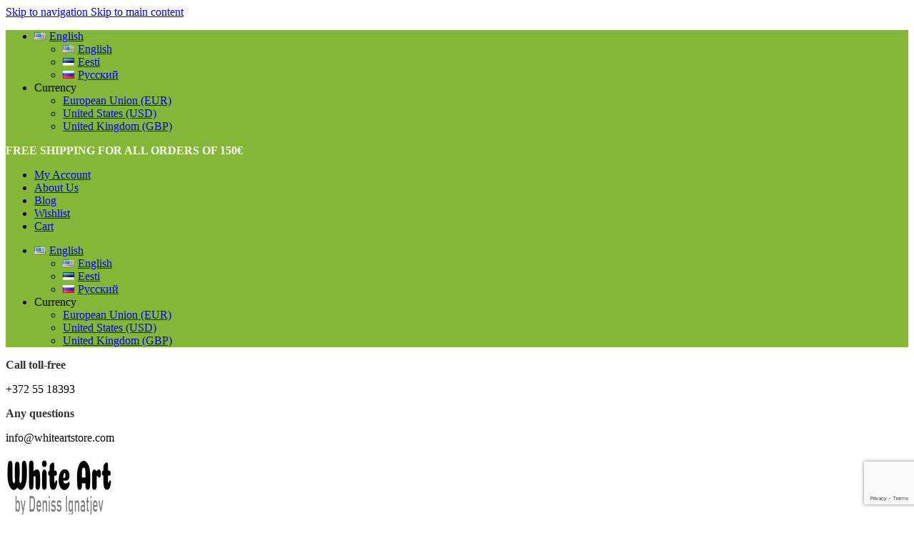

--- FILE ---
content_type: text/html; charset=UTF-8
request_url: https://whiteartstore.com/product-category/accessories/patches/
body_size: 32402
content:
<!DOCTYPE html>
<html lang="en-US">
<head>
	<meta charset="UTF-8">
	<link rel="profile" href="https://gmpg.org/xfn/11">
	<link rel="pingback" href="https://whiteartstore.com/xmlrpc.php">

	<meta name='robots' content='index, follow, max-image-preview:large, max-snippet:-1, max-video-preview:-1' />
<script>window._wca = window._wca || [];</script>

	<!-- This site is optimized with the Yoast SEO Premium plugin v25.9 (Yoast SEO v26.8) - https://yoast.com/product/yoast-seo-premium-wordpress/ -->
	<title>Patches Archives | White Art</title>
	<link rel="canonical" href="https://whiteartstore.com/product-category/accessories/patches/" />
	<meta property="og:locale" content="en_US" />
	<meta property="og:type" content="article" />
	<meta property="og:title" content="Patches Archives" />
	<meta property="og:url" content="https://whiteartstore.com/product-category/accessories/patches/" />
	<meta property="og:site_name" content="White Art" />
	<meta name="twitter:card" content="summary_large_image" />
	<script type="application/ld+json" class="yoast-schema-graph">{"@context":"https://schema.org","@graph":[{"@type":"CollectionPage","@id":"https://whiteartstore.com/product-category/accessories/patches/","url":"https://whiteartstore.com/product-category/accessories/patches/","name":"Patches Archives | White Art","isPartOf":{"@id":"https://whiteartstore.com/#website"},"breadcrumb":{"@id":"https://whiteartstore.com/product-category/accessories/patches/#breadcrumb"},"inLanguage":"en-US"},{"@type":"BreadcrumbList","@id":"https://whiteartstore.com/product-category/accessories/patches/#breadcrumb","itemListElement":[{"@type":"ListItem","position":1,"name":"Home","item":"https://whiteartstore.com/"},{"@type":"ListItem","position":2,"name":"Accessories","item":"https://whiteartstore.com/product-category/accessories/"},{"@type":"ListItem","position":3,"name":"Patches"}]},{"@type":"WebSite","@id":"https://whiteartstore.com/#website","url":"https://whiteartstore.com/","name":"White Art Store","description":"Store for stylish and chill people","publisher":{"@id":"https://whiteartstore.com/#organization"},"alternateName":"White Art","potentialAction":[{"@type":"SearchAction","target":{"@type":"EntryPoint","urlTemplate":"https://whiteartstore.com/?s={search_term_string}"},"query-input":{"@type":"PropertyValueSpecification","valueRequired":true,"valueName":"search_term_string"}}],"inLanguage":"en-US"},{"@type":"Organization","@id":"https://whiteartstore.com/#organization","name":"White Art Store","url":"https://whiteartstore.com/","logo":{"@type":"ImageObject","inLanguage":"en-US","@id":"https://whiteartstore.com/#/schema/logo/image/","url":"https://whiteartstore.com/wp-content/uploads/2023/03/insta-logo.png","contentUrl":"https://whiteartstore.com/wp-content/uploads/2023/03/insta-logo.png","width":600,"height":600,"caption":"White Art Store"},"image":{"@id":"https://whiteartstore.com/#/schema/logo/image/"},"sameAs":["https://www.facebook.com/whiteartstore/"]}]}</script>
	<!-- / Yoast SEO Premium plugin. -->


<link rel='dns-prefetch' href='//www.googletagmanager.com' />
<link rel='dns-prefetch' href='//js-eu1.hs-scripts.com' />
<link rel='dns-prefetch' href='//stats.wp.com' />
<link rel='dns-prefetch' href='//fonts.googleapis.com' />
<link href='https://fonts.gstatic.com' crossorigin rel='preconnect' />
<link rel="alternate" type="application/rss+xml" title="White Art &raquo; Feed" href="https://whiteartstore.com/feed/" />
<link rel="alternate" type="application/rss+xml" title="White Art &raquo; Patches Category Feed" href="https://whiteartstore.com/product-category/accessories/patches/feed/" />
<style id='wp-img-auto-sizes-contain-inline-css' type='text/css'>
img:is([sizes=auto i],[sizes^="auto," i]){contain-intrinsic-size:3000px 1500px}
/*# sourceURL=wp-img-auto-sizes-contain-inline-css */
</style>
<link rel='stylesheet' id='dashicons-css' href='https://whiteartstore.com/wp-includes/css/dashicons.min.css?ver=6.9' type='text/css' media='all' />
<link rel='stylesheet' id='post-views-counter-frontend-css' href='https://whiteartstore.com/wp-content/plugins/post-views-counter/css/frontend.css?ver=1.7.3' type='text/css' media='all' />
<link rel='stylesheet' id='wapf-frontend-css-css' href='https://whiteartstore.com/wp-content/plugins/advanced-product-fields-for-woocommerce/assets/css/frontend.min.css?ver=1.6.18' type='text/css' media='all' />
<link rel='stylesheet' id='wpa-css-css' href='https://whiteartstore.com/wp-content/plugins/honeypot/includes/css/wpa.css?ver=2.3.04' type='text/css' media='all' />
<style id='woocommerce-inline-inline-css' type='text/css'>
.woocommerce form .form-row .required { visibility: visible; }
/*# sourceURL=woocommerce-inline-inline-css */
</style>
<link rel='stylesheet' id='montonio-style-css' href='https://whiteartstore.com/wp-content/plugins/montonio-for-woocommerce/assets/css/montonio-style.css?ver=9.3.2' type='text/css' media='all' />
<link rel='stylesheet' id='wd-widget-price-filter-css' href='https://whiteartstore.com/wp-content/themes/woodmart/css/parts/woo-widget-price-filter.min.css?ver=8.3.9' type='text/css' media='all' />
<link rel='stylesheet' id='wd-widget-woo-other-css' href='https://whiteartstore.com/wp-content/themes/woodmart/css/parts/woo-widget-other.min.css?ver=8.3.9' type='text/css' media='all' />
<link rel='stylesheet' id='sib-front-css-css' href='https://whiteartstore.com/wp-content/plugins/mailin/css/mailin-front.css?ver=6.9' type='text/css' media='all' />
<link rel='stylesheet' id='js_composer_front-css' href='https://whiteartstore.com/wp-content/plugins/js_composer/assets/css/js_composer.min.css?ver=8.7.2' type='text/css' media='all' />
<link rel='stylesheet' id='wd-style-base-css' href='https://whiteartstore.com/wp-content/themes/woodmart/css/parts/base.min.css?ver=8.3.9' type='text/css' media='all' />
<link rel='stylesheet' id='wd-helpers-wpb-elem-css' href='https://whiteartstore.com/wp-content/themes/woodmart/css/parts/helpers-wpb-elem.min.css?ver=8.3.9' type='text/css' media='all' />
<link rel='stylesheet' id='wd-woo-curr-switch-css' href='https://whiteartstore.com/wp-content/themes/woodmart/css/parts/int-woo-curr-switch.min.css?ver=8.3.9' type='text/css' media='all' />
<link rel='stylesheet' id='wd-revolution-slider-css' href='https://whiteartstore.com/wp-content/themes/woodmart/css/parts/int-rev-slider.min.css?ver=8.3.9' type='text/css' media='all' />
<link rel='stylesheet' id='wd-woo-payments-css' href='https://whiteartstore.com/wp-content/themes/woodmart/css/parts/int-woo-payments.min.css?ver=8.3.9' type='text/css' media='all' />
<link rel='stylesheet' id='wd-woo-paypal-payments-css' href='https://whiteartstore.com/wp-content/themes/woodmart/css/parts/int-woo-paypal-payments.min.css?ver=8.3.9' type='text/css' media='all' />
<link rel='stylesheet' id='wd-wpbakery-base-css' href='https://whiteartstore.com/wp-content/themes/woodmart/css/parts/int-wpb-base.min.css?ver=8.3.9' type='text/css' media='all' />
<link rel='stylesheet' id='wd-wpbakery-base-deprecated-css' href='https://whiteartstore.com/wp-content/themes/woodmart/css/parts/int-wpb-base-deprecated.min.css?ver=8.3.9' type='text/css' media='all' />
<link rel='stylesheet' id='wd-int-wordfence-css' href='https://whiteartstore.com/wp-content/themes/woodmart/css/parts/int-wordfence.min.css?ver=8.3.9' type='text/css' media='all' />
<link rel='stylesheet' id='wd-woocommerce-base-css' href='https://whiteartstore.com/wp-content/themes/woodmart/css/parts/woocommerce-base.min.css?ver=8.3.9' type='text/css' media='all' />
<link rel='stylesheet' id='wd-mod-star-rating-css' href='https://whiteartstore.com/wp-content/themes/woodmart/css/parts/mod-star-rating.min.css?ver=8.3.9' type='text/css' media='all' />
<link rel='stylesheet' id='wd-woocommerce-block-notices-css' href='https://whiteartstore.com/wp-content/themes/woodmart/css/parts/woo-mod-block-notices.min.css?ver=8.3.9' type='text/css' media='all' />
<link rel='stylesheet' id='wd-woo-opt-free-progress-bar-css' href='https://whiteartstore.com/wp-content/themes/woodmart/css/parts/woo-opt-free-progress-bar.min.css?ver=8.3.9' type='text/css' media='all' />
<link rel='stylesheet' id='wd-woo-mod-progress-bar-css' href='https://whiteartstore.com/wp-content/themes/woodmart/css/parts/woo-mod-progress-bar.min.css?ver=8.3.9' type='text/css' media='all' />
<link rel='stylesheet' id='wd-widget-active-filters-css' href='https://whiteartstore.com/wp-content/themes/woodmart/css/parts/woo-widget-active-filters.min.css?ver=8.3.9' type='text/css' media='all' />
<link rel='stylesheet' id='wd-woo-shop-predefined-css' href='https://whiteartstore.com/wp-content/themes/woodmart/css/parts/woo-shop-predefined.min.css?ver=8.3.9' type='text/css' media='all' />
<link rel='stylesheet' id='wd-shop-title-categories-css' href='https://whiteartstore.com/wp-content/themes/woodmart/css/parts/woo-categories-loop-nav.min.css?ver=8.3.9' type='text/css' media='all' />
<link rel='stylesheet' id='wd-woo-categories-loop-nav-mobile-accordion-css' href='https://whiteartstore.com/wp-content/themes/woodmart/css/parts/woo-categories-loop-nav-mobile-accordion.min.css?ver=8.3.9' type='text/css' media='all' />
<link rel='stylesheet' id='wd-woo-shop-el-products-per-page-css' href='https://whiteartstore.com/wp-content/themes/woodmart/css/parts/woo-shop-el-products-per-page.min.css?ver=8.3.9' type='text/css' media='all' />
<link rel='stylesheet' id='wd-woo-shop-page-title-css' href='https://whiteartstore.com/wp-content/themes/woodmart/css/parts/woo-shop-page-title.min.css?ver=8.3.9' type='text/css' media='all' />
<link rel='stylesheet' id='wd-woo-mod-shop-loop-head-css' href='https://whiteartstore.com/wp-content/themes/woodmart/css/parts/woo-mod-shop-loop-head.min.css?ver=8.3.9' type='text/css' media='all' />
<link rel='stylesheet' id='wd-woo-shop-opt-without-title-css' href='https://whiteartstore.com/wp-content/themes/woodmart/css/parts/woo-shop-opt-without-title.min.css?ver=8.3.9' type='text/css' media='all' />
<link rel='stylesheet' id='wd-header-base-css' href='https://whiteartstore.com/wp-content/themes/woodmart/css/parts/header-base.min.css?ver=8.3.9' type='text/css' media='all' />
<link rel='stylesheet' id='wd-mod-tools-css' href='https://whiteartstore.com/wp-content/themes/woodmart/css/parts/mod-tools.min.css?ver=8.3.9' type='text/css' media='all' />
<link rel='stylesheet' id='wd-header-elements-base-css' href='https://whiteartstore.com/wp-content/themes/woodmart/css/parts/header-el-base.min.css?ver=8.3.9' type='text/css' media='all' />
<link rel='stylesheet' id='wd-social-icons-css' href='https://whiteartstore.com/wp-content/themes/woodmart/css/parts/el-social-icons.min.css?ver=8.3.9' type='text/css' media='all' />
<link rel='stylesheet' id='wd-social-icons-styles-css' href='https://whiteartstore.com/wp-content/themes/woodmart/css/parts/el-social-styles.min.css?ver=8.3.9' type='text/css' media='all' />
<link rel='stylesheet' id='wd-info-box-css' href='https://whiteartstore.com/wp-content/themes/woodmart/css/parts/el-info-box.min.css?ver=8.3.9' type='text/css' media='all' />
<link rel='stylesheet' id='wd-woo-mod-login-form-css' href='https://whiteartstore.com/wp-content/themes/woodmart/css/parts/woo-mod-login-form.min.css?ver=8.3.9' type='text/css' media='all' />
<link rel='stylesheet' id='wd-header-my-account-css' href='https://whiteartstore.com/wp-content/themes/woodmart/css/parts/header-el-my-account.min.css?ver=8.3.9' type='text/css' media='all' />
<link rel='stylesheet' id='wd-header-search-css' href='https://whiteartstore.com/wp-content/themes/woodmart/css/parts/header-el-search.min.css?ver=8.3.9' type='text/css' media='all' />
<link rel='stylesheet' id='wd-header-cart-side-css' href='https://whiteartstore.com/wp-content/themes/woodmart/css/parts/header-el-cart-side.min.css?ver=8.3.9' type='text/css' media='all' />
<link rel='stylesheet' id='wd-header-cart-css' href='https://whiteartstore.com/wp-content/themes/woodmart/css/parts/header-el-cart.min.css?ver=8.3.9' type='text/css' media='all' />
<link rel='stylesheet' id='wd-widget-shopping-cart-css' href='https://whiteartstore.com/wp-content/themes/woodmart/css/parts/woo-widget-shopping-cart.min.css?ver=8.3.9' type='text/css' media='all' />
<link rel='stylesheet' id='wd-widget-product-list-css' href='https://whiteartstore.com/wp-content/themes/woodmart/css/parts/woo-widget-product-list.min.css?ver=8.3.9' type='text/css' media='all' />
<link rel='stylesheet' id='wd-header-mobile-nav-dropdown-css' href='https://whiteartstore.com/wp-content/themes/woodmart/css/parts/header-el-mobile-nav-dropdown.min.css?ver=8.3.9' type='text/css' media='all' />
<link rel='stylesheet' id='wd-page-title-css' href='https://whiteartstore.com/wp-content/themes/woodmart/css/parts/page-title.min.css?ver=8.3.9' type='text/css' media='all' />
<link rel='stylesheet' id='wd-off-canvas-sidebar-css' href='https://whiteartstore.com/wp-content/themes/woodmart/css/parts/opt-off-canvas-sidebar.min.css?ver=8.3.9' type='text/css' media='all' />
<link rel='stylesheet' id='wd-widget-product-cat-css' href='https://whiteartstore.com/wp-content/themes/woodmart/css/parts/woo-widget-product-cat.min.css?ver=8.3.9' type='text/css' media='all' />
<link rel='stylesheet' id='wd-shop-filter-area-css' href='https://whiteartstore.com/wp-content/themes/woodmart/css/parts/woo-shop-el-filters-area.min.css?ver=8.3.9' type='text/css' media='all' />
<link rel='stylesheet' id='wd-widget-wd-layered-nav-css' href='https://whiteartstore.com/wp-content/themes/woodmart/css/parts/woo-widget-wd-layered-nav.min.css?ver=8.3.9' type='text/css' media='all' />
<link rel='stylesheet' id='wd-woo-mod-swatches-base-css' href='https://whiteartstore.com/wp-content/themes/woodmart/css/parts/woo-mod-swatches-base.min.css?ver=8.3.9' type='text/css' media='all' />
<link rel='stylesheet' id='wd-woo-mod-swatches-filter-css' href='https://whiteartstore.com/wp-content/themes/woodmart/css/parts/woo-mod-swatches-filter.min.css?ver=8.3.9' type='text/css' media='all' />
<link rel='stylesheet' id='wd-woo-mod-swatches-style-1-css' href='https://whiteartstore.com/wp-content/themes/woodmart/css/parts/woo-mod-swatches-style-1.min.css?ver=8.3.9' type='text/css' media='all' />
<link rel='stylesheet' id='wd-wd-search-form-css' href='https://whiteartstore.com/wp-content/themes/woodmart/css/parts/wd-search-form.min.css?ver=8.3.9' type='text/css' media='all' />
<link rel='stylesheet' id='wd-wd-search-results-css' href='https://whiteartstore.com/wp-content/themes/woodmart/css/parts/wd-search-results.min.css?ver=8.3.9' type='text/css' media='all' />
<link rel='stylesheet' id='wd-wd-search-dropdown-css' href='https://whiteartstore.com/wp-content/themes/woodmart/css/parts/wd-search-dropdown.min.css?ver=8.3.9' type='text/css' media='all' />
<link rel='stylesheet' id='wd-footer-base-css' href='https://whiteartstore.com/wp-content/themes/woodmart/css/parts/footer-base.min.css?ver=8.3.9' type='text/css' media='all' />
<link rel='stylesheet' id='wd-list-css' href='https://whiteartstore.com/wp-content/themes/woodmart/css/parts/el-list.min.css?ver=8.3.9' type='text/css' media='all' />
<link rel='stylesheet' id='wd-el-list-css' href='https://whiteartstore.com/wp-content/themes/woodmart/css/parts/el-list-wpb-elem.min.css?ver=8.3.9' type='text/css' media='all' />
<link rel='stylesheet' id='wd-widget-wd-recent-posts-css' href='https://whiteartstore.com/wp-content/themes/woodmart/css/parts/widget-wd-recent-posts.min.css?ver=8.3.9' type='text/css' media='all' />
<link rel='stylesheet' id='wd-widget-nav-css' href='https://whiteartstore.com/wp-content/themes/woodmart/css/parts/widget-nav.min.css?ver=8.3.9' type='text/css' media='all' />
<link rel='stylesheet' id='wd-scroll-top-css' href='https://whiteartstore.com/wp-content/themes/woodmart/css/parts/opt-scrolltotop.min.css?ver=8.3.9' type='text/css' media='all' />
<link rel='stylesheet' id='wd-header-search-fullscreen-css' href='https://whiteartstore.com/wp-content/themes/woodmart/css/parts/header-el-search-fullscreen-general.min.css?ver=8.3.9' type='text/css' media='all' />
<link rel='stylesheet' id='wd-header-search-fullscreen-1-css' href='https://whiteartstore.com/wp-content/themes/woodmart/css/parts/header-el-search-fullscreen-1.min.css?ver=8.3.9' type='text/css' media='all' />
<link rel='stylesheet' id='wd-header-my-account-sidebar-css' href='https://whiteartstore.com/wp-content/themes/woodmart/css/parts/header-el-my-account-sidebar.min.css?ver=8.3.9' type='text/css' media='all' />
<link rel='stylesheet' id='wd-shop-off-canvas-sidebar-css' href='https://whiteartstore.com/wp-content/themes/woodmart/css/parts/opt-shop-off-canvas-sidebar.min.css?ver=8.3.9' type='text/css' media='all' />
<link rel='stylesheet' id='wd-mod-sticky-sidebar-opener-css' href='https://whiteartstore.com/wp-content/themes/woodmart/css/parts/mod-sticky-sidebar-opener.min.css?ver=8.3.9' type='text/css' media='all' />
<link rel='stylesheet' id='xts-google-fonts-css' href='https://fonts.googleapis.com/css?family=Roboto%3A400%2C600%7COswald%3A400%2C600%2C500%2C700&#038;ver=8.3.9' type='text/css' media='all' />
<script type="text/javascript" id="woocommerce-google-analytics-integration-gtag-js-after">
/* <![CDATA[ */
/* Google Analytics for WooCommerce (gtag.js) */
					window.dataLayer = window.dataLayer || [];
					function gtag(){dataLayer.push(arguments);}
					// Set up default consent state.
					for ( const mode of [{"analytics_storage":"denied","ad_storage":"denied","ad_user_data":"denied","ad_personalization":"denied","region":["AT","BE","BG","HR","CY","CZ","DK","EE","FI","FR","DE","GR","HU","IS","IE","IT","LV","LI","LT","LU","MT","NL","NO","PL","PT","RO","SK","SI","ES","SE","GB","CH"]}] || [] ) {
						gtag( "consent", "default", { "wait_for_update": 500, ...mode } );
					}
					gtag("js", new Date());
					gtag("set", "developer_id.dOGY3NW", true);
					gtag("config", "G-2PH8X61J8N", {"track_404":true,"allow_google_signals":true,"logged_in":false,"linker":{"domains":[],"allow_incoming":false},"custom_map":{"dimension1":"logged_in"}});
//# sourceURL=woocommerce-google-analytics-integration-gtag-js-after
/* ]]> */
</script>
<script type="text/javascript" src="https://whiteartstore.com/wp-includes/js/jquery/jquery.min.js?ver=3.7.1" id="jquery-core-js"></script>
<script type="text/javascript" src="https://whiteartstore.com/wp-includes/js/jquery/jquery-migrate.min.js?ver=3.4.1" id="jquery-migrate-js"></script>
<script type="text/javascript" src="https://whiteartstore.com/wp-includes/js/dist/hooks.min.js?ver=dd5603f07f9220ed27f1" id="wp-hooks-js"></script>
<script type="text/javascript" id="tp-js-js-extra">
/* <![CDATA[ */
var trustpilot_settings = {"key":"TpJaULQ24IP91pzL","TrustpilotScriptUrl":"https://invitejs.trustpilot.com/tp.min.js","IntegrationAppUrl":"//ecommscript-integrationapp.trustpilot.com","PreviewScriptUrl":"//ecommplugins-scripts.trustpilot.com/v2.1/js/preview.min.js","PreviewCssUrl":"//ecommplugins-scripts.trustpilot.com/v2.1/css/preview.min.css","PreviewWPCssUrl":"//ecommplugins-scripts.trustpilot.com/v2.1/css/preview_wp.css","WidgetScriptUrl":"//widget.trustpilot.com/bootstrap/v5/tp.widget.bootstrap.min.js"};
//# sourceURL=tp-js-js-extra
/* ]]> */
</script>
<script type="text/javascript" src="https://whiteartstore.com/wp-content/plugins/trustpilot-reviews/review/assets/js/headerScript.min.js?ver=1.0&#039; async=&#039;async" id="tp-js-js"></script>
<script type="text/javascript" src="https://whiteartstore.com/wp-content/plugins/woocommerce/assets/js/jquery-blockui/jquery.blockUI.min.js?ver=2.7.0-wc.10.4.3" id="wc-jquery-blockui-js" data-wp-strategy="defer"></script>
<script type="text/javascript" id="wc-add-to-cart-js-extra">
/* <![CDATA[ */
var wc_add_to_cart_params = {"ajax_url":"/wp-admin/admin-ajax.php","wc_ajax_url":"/?wc-ajax=%%endpoint%%","i18n_view_cart":"View cart","cart_url":"https://whiteartstore.com/cart/","is_cart":"","cart_redirect_after_add":"no"};
//# sourceURL=wc-add-to-cart-js-extra
/* ]]> */
</script>
<script type="text/javascript" src="https://whiteartstore.com/wp-content/plugins/woocommerce/assets/js/frontend/add-to-cart.min.js?ver=10.4.3" id="wc-add-to-cart-js" data-wp-strategy="defer"></script>
<script type="text/javascript" src="https://whiteartstore.com/wp-content/plugins/woocommerce/assets/js/js-cookie/js.cookie.min.js?ver=2.1.4-wc.10.4.3" id="wc-js-cookie-js" defer="defer" data-wp-strategy="defer"></script>
<script type="text/javascript" id="woocommerce-js-extra">
/* <![CDATA[ */
var woocommerce_params = {"ajax_url":"/wp-admin/admin-ajax.php","wc_ajax_url":"/?wc-ajax=%%endpoint%%","i18n_password_show":"Show password","i18n_password_hide":"Hide password"};
//# sourceURL=woocommerce-js-extra
/* ]]> */
</script>
<script type="text/javascript" src="https://whiteartstore.com/wp-content/plugins/woocommerce/assets/js/frontend/woocommerce.min.js?ver=10.4.3" id="woocommerce-js" defer="defer" data-wp-strategy="defer"></script>
<script type="text/javascript" src="https://whiteartstore.com/wp-content/plugins/js_composer/assets/js/vendors/woocommerce-add-to-cart.js?ver=8.7.2" id="vc_woocommerce-add-to-cart-js-js"></script>
<script type="text/javascript" id="WCPAY_ASSETS-js-extra">
/* <![CDATA[ */
var wcpayAssets = {"url":"https://whiteartstore.com/wp-content/plugins/woocommerce-payments/dist/"};
//# sourceURL=WCPAY_ASSETS-js-extra
/* ]]> */
</script>
<script type="text/javascript" src="https://stats.wp.com/s-202605.js" id="woocommerce-analytics-js" defer="defer" data-wp-strategy="defer"></script>
<script type="text/javascript" id="wpm-js-extra">
/* <![CDATA[ */
var wpm = {"ajax_url":"https://whiteartstore.com/wp-admin/admin-ajax.php","root":"https://whiteartstore.com/wp-json/","nonce_wp_rest":"4d01245816","nonce_ajax":"d21db325c0"};
//# sourceURL=wpm-js-extra
/* ]]> */
</script>
<script type="text/javascript" src="https://whiteartstore.com/wp-content/plugins/woocommerce-google-adwords-conversion-tracking-tag/js/public/free/wpm-public.p1.min.js?ver=1.54.1" id="wpm-js"></script>
<script type="text/javascript" src="https://whiteartstore.com/wp-content/themes/woodmart/js/libs/device.min.js?ver=8.3.9" id="wd-device-library-js"></script>
<script type="text/javascript" src="https://whiteartstore.com/wp-content/themes/woodmart/js/scripts/global/scrollBar.min.js?ver=8.3.9" id="wd-scrollbar-js"></script>
<script type="text/javascript" id="sib-front-js-js-extra">
/* <![CDATA[ */
var sibErrMsg = {"invalidMail":"Please fill out valid email address","requiredField":"Please fill out required fields","invalidDateFormat":"Please fill out valid date format","invalidSMSFormat":"Please fill out valid phone number"};
var ajax_sib_front_object = {"ajax_url":"https://whiteartstore.com/wp-admin/admin-ajax.php","ajax_nonce":"542da85e1d","flag_url":"https://whiteartstore.com/wp-content/plugins/mailin/img/flags/"};
//# sourceURL=sib-front-js-js-extra
/* ]]> */
</script>
<script type="text/javascript" src="https://whiteartstore.com/wp-content/plugins/mailin/js/mailin-front.js?ver=1768726653" id="sib-front-js-js"></script>
<script></script><link rel="https://api.w.org/" href="https://whiteartstore.com/wp-json/" /><link rel="alternate" title="JSON" type="application/json" href="https://whiteartstore.com/wp-json/wp/v2/product_cat/740" /><link rel="EditURI" type="application/rsd+xml" title="RSD" href="https://whiteartstore.com/xmlrpc.php?rsd" />
<meta name="generator" content="WordPress 6.9" />
<meta name="generator" content="WooCommerce 10.4.3" />
<!-- Google tag (gtag.js) -->
<script async src="https://www.googletagmanager.com/gtag/js?id=AW-971799999"></script>
<script>
  window.dataLayer = window.dataLayer || [];
  function gtag(){dataLayer.push(arguments);}
  gtag('js', new Date());

  gtag('config', 'AW-971799999');
</script>
			<!-- DO NOT COPY THIS SNIPPET! Start of Page Analytics Tracking for HubSpot WordPress plugin v11.3.37-->
			<script class="hsq-set-content-id" data-content-id="listing-page">
				var _hsq = _hsq || [];
				_hsq.push(["setContentType", "listing-page"]);
			</script>
			<!-- DO NOT COPY THIS SNIPPET! End of Page Analytics Tracking for HubSpot WordPress plugin -->
				<style>img#wpstats{display:none}</style>
							<meta name="viewport" content="width=device-width, initial-scale=1.0, maximum-scale=1.0, user-scalable=no">
										<noscript><style>.woocommerce-product-gallery{ opacity: 1 !important; }</style></noscript>
	
<!-- START Pixel Manager for WooCommerce -->

		<script>

			window.wpmDataLayer = window.wpmDataLayer || {};
			window.wpmDataLayer = Object.assign(window.wpmDataLayer, {"cart":{},"cart_item_keys":{},"version":{"number":"1.54.1","pro":false,"eligible_for_updates":false,"distro":"fms","beta":false,"show":true},"pixels":{"facebook":{"pixel_id":"739910873302978","dynamic_remarketing":{"id_type":"post_id"},"capi":false,"advanced_matching":false,"exclusion_patterns":[],"fbevents_js_url":"https://connect.facebook.net/en_US/fbevents.js"}},"shop":{"list_name":"Product Category | Accessories | Patches","list_id":"product_category.accessories.patches","page_type":"product_category","currency":"EUR","selectors":{"addToCart":[],"beginCheckout":[]},"order_duplication_prevention":true,"view_item_list_trigger":{"test_mode":false,"background_color":"green","opacity":0.5,"repeat":true,"timeout":1000,"threshold":0.8},"variations_output":true,"session_active":false},"page":{"id":false,"title":"","type":false,"categories":[],"parent":{"id":false,"title":"","type":false,"categories":[]}},"general":{"user_logged_in":false,"scroll_tracking_thresholds":[],"page_id":false,"exclude_domains":[],"server_2_server":{"active":false,"user_agent_exclude_patterns":[],"ip_exclude_list":[],"pageview_event_s2s":{"is_active":false,"pixels":["facebook"]}},"consent_management":{"explicit_consent":false},"lazy_load_pmw":false,"chunk_base_path":"https://whiteartstore.com/wp-content/plugins/woocommerce-google-adwords-conversion-tracking-tag/js/public/free/","modules":{"load_deprecated_functions":true}}});

		</script>

		
<!-- END Pixel Manager for WooCommerce -->
<meta name="generator" content="Powered by WPBakery Page Builder - drag and drop page builder for WordPress."/>
<meta name="generator" content="Powered by Slider Revolution 6.7.3 - responsive, Mobile-Friendly Slider Plugin for WordPress with comfortable drag and drop interface." />
<link rel="icon" href="https://whiteartstore.com/wp-content/uploads/2023/02/cropped-site-icon-32x32.png" sizes="32x32" />
<link rel="icon" href="https://whiteartstore.com/wp-content/uploads/2023/02/cropped-site-icon-192x192.png" sizes="192x192" />
<link rel="apple-touch-icon" href="https://whiteartstore.com/wp-content/uploads/2023/02/cropped-site-icon-180x180.png" />
<meta name="msapplication-TileImage" content="https://whiteartstore.com/wp-content/uploads/2023/02/cropped-site-icon-270x270.png" />
<script>function setREVStartSize(e){
			//window.requestAnimationFrame(function() {
				window.RSIW = window.RSIW===undefined ? window.innerWidth : window.RSIW;
				window.RSIH = window.RSIH===undefined ? window.innerHeight : window.RSIH;
				try {
					var pw = document.getElementById(e.c).parentNode.offsetWidth,
						newh;
					pw = pw===0 || isNaN(pw) || (e.l=="fullwidth" || e.layout=="fullwidth") ? window.RSIW : pw;
					e.tabw = e.tabw===undefined ? 0 : parseInt(e.tabw);
					e.thumbw = e.thumbw===undefined ? 0 : parseInt(e.thumbw);
					e.tabh = e.tabh===undefined ? 0 : parseInt(e.tabh);
					e.thumbh = e.thumbh===undefined ? 0 : parseInt(e.thumbh);
					e.tabhide = e.tabhide===undefined ? 0 : parseInt(e.tabhide);
					e.thumbhide = e.thumbhide===undefined ? 0 : parseInt(e.thumbhide);
					e.mh = e.mh===undefined || e.mh=="" || e.mh==="auto" ? 0 : parseInt(e.mh,0);
					if(e.layout==="fullscreen" || e.l==="fullscreen")
						newh = Math.max(e.mh,window.RSIH);
					else{
						e.gw = Array.isArray(e.gw) ? e.gw : [e.gw];
						for (var i in e.rl) if (e.gw[i]===undefined || e.gw[i]===0) e.gw[i] = e.gw[i-1];
						e.gh = e.el===undefined || e.el==="" || (Array.isArray(e.el) && e.el.length==0)? e.gh : e.el;
						e.gh = Array.isArray(e.gh) ? e.gh : [e.gh];
						for (var i in e.rl) if (e.gh[i]===undefined || e.gh[i]===0) e.gh[i] = e.gh[i-1];
											
						var nl = new Array(e.rl.length),
							ix = 0,
							sl;
						e.tabw = e.tabhide>=pw ? 0 : e.tabw;
						e.thumbw = e.thumbhide>=pw ? 0 : e.thumbw;
						e.tabh = e.tabhide>=pw ? 0 : e.tabh;
						e.thumbh = e.thumbhide>=pw ? 0 : e.thumbh;
						for (var i in e.rl) nl[i] = e.rl[i]<window.RSIW ? 0 : e.rl[i];
						sl = nl[0];
						for (var i in nl) if (sl>nl[i] && nl[i]>0) { sl = nl[i]; ix=i;}
						var m = pw>(e.gw[ix]+e.tabw+e.thumbw) ? 1 : (pw-(e.tabw+e.thumbw)) / (e.gw[ix]);
						newh =  (e.gh[ix] * m) + (e.tabh + e.thumbh);
					}
					var el = document.getElementById(e.c);
					if (el!==null && el) el.style.height = newh+"px";
					el = document.getElementById(e.c+"_wrapper");
					if (el!==null && el) {
						el.style.height = newh+"px";
						el.style.display = "block";
					}
				} catch(e){
					console.log("Failure at Presize of Slider:" + e)
				}
			//});
		  };</script>
<style>
		
		</style><script>
        var woocs_is_mobile = 0;
        var woocs_special_ajax_mode = 0;
        var woocs_drop_down_view = "chosen";
        var woocs_current_currency = {"name":"USD","rate":1.0862481594085693,"symbol":"&#36;","position":"right","is_etalon":0,"hide_cents":0,"hide_on_front":0,"rate_plus":"","decimals":2,"separators":"0","description":"US Dollar","flag":"https:\/\/whiteartstore.com\/wp-content\/uploads\/2022\/10\/usa.png"};
        var woocs_default_currency = {"name":"EUR","rate":1,"symbol":"&euro;","position":"right","is_etalon":1,"hide_cents":0,"hide_on_front":0,"rate_plus":"","decimals":2,"separators":"0","description":"European EURO","flag":"https:\/\/whiteartstore.com\/wp-content\/uploads\/2022\/10\/eu.png"};
        var woocs_redraw_cart = 1;
        var woocs_array_of_get = '{}';
        
        woocs_array_no_cents = '["JPY","TWD"]';

        var woocs_ajaxurl = "https://whiteartstore.com/wp-admin/admin-ajax.php";
        var woocs_lang_loading = "loading";
        var woocs_shop_is_cached =1;
        </script><noscript><style> .wpb_animate_when_almost_visible { opacity: 1; }</style></noscript>			<style id="wd-style-header_126248-css" data-type="wd-style-header_126248">
				:root{
	--wd-top-bar-h: 42px;
	--wd-top-bar-sm-h: 38px;
	--wd-top-bar-sticky-h: .00001px;
	--wd-top-bar-brd-w: .00001px;

	--wd-header-general-h: 90px;
	--wd-header-general-sm-h: 60px;
	--wd-header-general-sticky-h: .00001px;
	--wd-header-general-brd-w: 1px;

	--wd-header-bottom-h: 50px;
	--wd-header-bottom-sm-h: .00001px;
	--wd-header-bottom-sticky-h: .00001px;
	--wd-header-bottom-brd-w: 1px;

	--wd-header-clone-h: 60px;

	--wd-header-brd-w: calc(var(--wd-top-bar-brd-w) + var(--wd-header-general-brd-w) + var(--wd-header-bottom-brd-w));
	--wd-header-h: calc(var(--wd-top-bar-h) + var(--wd-header-general-h) + var(--wd-header-bottom-h) + var(--wd-header-brd-w));
	--wd-header-sticky-h: calc(var(--wd-top-bar-sticky-h) + var(--wd-header-general-sticky-h) + var(--wd-header-bottom-sticky-h) + var(--wd-header-clone-h) + var(--wd-header-brd-w));
	--wd-header-sm-h: calc(var(--wd-top-bar-sm-h) + var(--wd-header-general-sm-h) + var(--wd-header-bottom-sm-h) + var(--wd-header-brd-w));
}

.whb-top-bar .wd-dropdown {
	margin-top: 0px;
}

.whb-top-bar .wd-dropdown:after {
	height: 11px;
}




:root:has(.whb-general-header.whb-border-boxed) {
	--wd-header-general-brd-w: .00001px;
}

@media (max-width: 1024px) {
:root:has(.whb-general-header.whb-hidden-mobile) {
	--wd-header-general-brd-w: .00001px;
}
}

:root:has(.whb-header-bottom.whb-border-boxed) {
	--wd-header-bottom-brd-w: .00001px;
}

@media (max-width: 1024px) {
:root:has(.whb-header-bottom.whb-hidden-mobile) {
	--wd-header-bottom-brd-w: .00001px;
}
}

.whb-header-bottom .wd-dropdown {
	margin-top: 4px;
}

.whb-header-bottom .wd-dropdown:after {
	height: 15px;
}


.whb-clone.whb-sticked .wd-dropdown:not(.sub-sub-menu) {
	margin-top: 9px;
}

.whb-clone.whb-sticked .wd-dropdown:not(.sub-sub-menu):after {
	height: 20px;
}

		
.whb-top-bar {
	background-color: rgba(131, 183, 53, 1);
}

.whb-general-header {
	border-color: rgba(232, 232, 232, 1);border-bottom-width: 1px;border-bottom-style: solid;
}

.whb-header-bottom {
	border-color: rgba(232, 232, 232, 1);border-bottom-width: 1px;border-bottom-style: solid;
}
			</style>
						<style id="wd-style-theme_settings_default-css" data-type="wd-style-theme_settings_default">
				@font-face {
	font-weight: normal;
	font-style: normal;
	font-family: "woodmart-font";
	src: url("//whiteartstore.com/wp-content/themes/woodmart/fonts/woodmart-font-1-400.woff2?v=8.3.9") format("woff2");
}

:root {
	--wd-text-font: "Roboto", Arial, Helvetica, sans-serif;
	--wd-text-font-weight: 400;
	--wd-text-color: #777777;
	--wd-text-font-size: 14px;
	--wd-title-font: "Oswald", Arial, Helvetica, sans-serif;
	--wd-title-font-weight: 600;
	--wd-title-color: #242424;
	--wd-entities-title-font: "Oswald", Arial, Helvetica, sans-serif;
	--wd-entities-title-font-weight: 500;
	--wd-entities-title-color: #333333;
	--wd-entities-title-color-hover: rgb(51 51 51 / 65%);
	--wd-alternative-font: "Roboto", Arial, Helvetica, sans-serif;
	--wd-widget-title-font: "Roboto", Arial, Helvetica, sans-serif;
	--wd-widget-title-font-weight: 600;
	--wd-widget-title-transform: uppercase;
	--wd-widget-title-color: #333;
	--wd-widget-title-font-size: 16px;
	--wd-header-el-font: "Oswald", Arial, Helvetica, sans-serif;
	--wd-header-el-font-weight: 700;
	--wd-header-el-transform: uppercase;
	--wd-header-el-font-size: 13px;
	--wd-otl-style: dotted;
	--wd-otl-width: 2px;
	--wd-primary-color: #83b735;
	--wd-alternative-color: #fbbc34;
	--btn-default-bgcolor: #f7f7f7;
	--btn-default-bgcolor-hover: #efefef;
	--btn-accented-bgcolor: #83b735;
	--btn-accented-bgcolor-hover: #74a32f;
	--wd-form-brd-width: 2px;
	--notices-success-bg: #459647;
	--notices-success-color: #fff;
	--notices-warning-bg: #E0B252;
	--notices-warning-color: #fff;
	--wd-link-color: #333333;
	--wd-link-color-hover: #242424;
}
.wd-age-verify-wrap {
	--wd-popup-width: 500px;
}
.wd-popup.wd-promo-popup {
	background-color: #111111;
	background-image: none;
	background-repeat: no-repeat;
	background-size: contain;
	background-position: left center;
}
.wd-promo-popup-wrap {
	--wd-popup-width: 800px;
}
:is(.woodmart-woocommerce-layered-nav, .wd-product-category-filter) .wd-scroll-content {
	max-height: 223px;
}
.wd-page-title .wd-page-title-bg img {
	object-fit: cover;
	object-position: center center;
}
.wd-footer {
	background-color: rgb(40,40,40);
	background-image: none;
}
.mfp-wrap.wd-popup-quick-view-wrap {
	--wd-popup-width: 920px;
}
:root{
--wd-container-w: 1222px;
--wd-form-brd-radius: 0px;
--btn-default-color: #333;
--btn-default-color-hover: #333;
--btn-accented-color: #fff;
--btn-accented-color-hover: #fff;
--btn-default-brd-radius: 0px;
--btn-default-box-shadow: none;
--btn-default-box-shadow-hover: none;
--btn-default-box-shadow-active: none;
--btn-default-bottom: 0px;
--btn-accented-bottom-active: -1px;
--btn-accented-brd-radius: 0px;
--btn-accented-box-shadow: inset 0 -2px 0 rgba(0, 0, 0, .15);
--btn-accented-box-shadow-hover: inset 0 -2px 0 rgba(0, 0, 0, .15);
--wd-brd-radius: 0px;
}

@media (min-width: 1222px) {
[data-vc-full-width]:not([data-vc-stretch-content]),
:is(.vc_section, .vc_row).wd-section-stretch {
padding-left: calc((100vw - 1222px - var(--wd-sticky-nav-w) - var(--wd-scroll-w)) / 2);
padding-right: calc((100vw - 1222px - var(--wd-sticky-nav-w) - var(--wd-scroll-w)) / 2);
}
}


.wd-page-title {
background-color: #0a0a0a;
}

			</style>
			<style id='global-styles-inline-css' type='text/css'>
:root{--wp--preset--aspect-ratio--square: 1;--wp--preset--aspect-ratio--4-3: 4/3;--wp--preset--aspect-ratio--3-4: 3/4;--wp--preset--aspect-ratio--3-2: 3/2;--wp--preset--aspect-ratio--2-3: 2/3;--wp--preset--aspect-ratio--16-9: 16/9;--wp--preset--aspect-ratio--9-16: 9/16;--wp--preset--color--black: #000000;--wp--preset--color--cyan-bluish-gray: #abb8c3;--wp--preset--color--white: #ffffff;--wp--preset--color--pale-pink: #f78da7;--wp--preset--color--vivid-red: #cf2e2e;--wp--preset--color--luminous-vivid-orange: #ff6900;--wp--preset--color--luminous-vivid-amber: #fcb900;--wp--preset--color--light-green-cyan: #7bdcb5;--wp--preset--color--vivid-green-cyan: #00d084;--wp--preset--color--pale-cyan-blue: #8ed1fc;--wp--preset--color--vivid-cyan-blue: #0693e3;--wp--preset--color--vivid-purple: #9b51e0;--wp--preset--gradient--vivid-cyan-blue-to-vivid-purple: linear-gradient(135deg,rgb(6,147,227) 0%,rgb(155,81,224) 100%);--wp--preset--gradient--light-green-cyan-to-vivid-green-cyan: linear-gradient(135deg,rgb(122,220,180) 0%,rgb(0,208,130) 100%);--wp--preset--gradient--luminous-vivid-amber-to-luminous-vivid-orange: linear-gradient(135deg,rgb(252,185,0) 0%,rgb(255,105,0) 100%);--wp--preset--gradient--luminous-vivid-orange-to-vivid-red: linear-gradient(135deg,rgb(255,105,0) 0%,rgb(207,46,46) 100%);--wp--preset--gradient--very-light-gray-to-cyan-bluish-gray: linear-gradient(135deg,rgb(238,238,238) 0%,rgb(169,184,195) 100%);--wp--preset--gradient--cool-to-warm-spectrum: linear-gradient(135deg,rgb(74,234,220) 0%,rgb(151,120,209) 20%,rgb(207,42,186) 40%,rgb(238,44,130) 60%,rgb(251,105,98) 80%,rgb(254,248,76) 100%);--wp--preset--gradient--blush-light-purple: linear-gradient(135deg,rgb(255,206,236) 0%,rgb(152,150,240) 100%);--wp--preset--gradient--blush-bordeaux: linear-gradient(135deg,rgb(254,205,165) 0%,rgb(254,45,45) 50%,rgb(107,0,62) 100%);--wp--preset--gradient--luminous-dusk: linear-gradient(135deg,rgb(255,203,112) 0%,rgb(199,81,192) 50%,rgb(65,88,208) 100%);--wp--preset--gradient--pale-ocean: linear-gradient(135deg,rgb(255,245,203) 0%,rgb(182,227,212) 50%,rgb(51,167,181) 100%);--wp--preset--gradient--electric-grass: linear-gradient(135deg,rgb(202,248,128) 0%,rgb(113,206,126) 100%);--wp--preset--gradient--midnight: linear-gradient(135deg,rgb(2,3,129) 0%,rgb(40,116,252) 100%);--wp--preset--font-size--small: 13px;--wp--preset--font-size--medium: 20px;--wp--preset--font-size--large: 36px;--wp--preset--font-size--x-large: 42px;--wp--preset--spacing--20: 0.44rem;--wp--preset--spacing--30: 0.67rem;--wp--preset--spacing--40: 1rem;--wp--preset--spacing--50: 1.5rem;--wp--preset--spacing--60: 2.25rem;--wp--preset--spacing--70: 3.38rem;--wp--preset--spacing--80: 5.06rem;--wp--preset--shadow--natural: 6px 6px 9px rgba(0, 0, 0, 0.2);--wp--preset--shadow--deep: 12px 12px 50px rgba(0, 0, 0, 0.4);--wp--preset--shadow--sharp: 6px 6px 0px rgba(0, 0, 0, 0.2);--wp--preset--shadow--outlined: 6px 6px 0px -3px rgb(255, 255, 255), 6px 6px rgb(0, 0, 0);--wp--preset--shadow--crisp: 6px 6px 0px rgb(0, 0, 0);}:where(body) { margin: 0; }.wp-site-blocks > .alignleft { float: left; margin-right: 2em; }.wp-site-blocks > .alignright { float: right; margin-left: 2em; }.wp-site-blocks > .aligncenter { justify-content: center; margin-left: auto; margin-right: auto; }:where(.is-layout-flex){gap: 0.5em;}:where(.is-layout-grid){gap: 0.5em;}.is-layout-flow > .alignleft{float: left;margin-inline-start: 0;margin-inline-end: 2em;}.is-layout-flow > .alignright{float: right;margin-inline-start: 2em;margin-inline-end: 0;}.is-layout-flow > .aligncenter{margin-left: auto !important;margin-right: auto !important;}.is-layout-constrained > .alignleft{float: left;margin-inline-start: 0;margin-inline-end: 2em;}.is-layout-constrained > .alignright{float: right;margin-inline-start: 2em;margin-inline-end: 0;}.is-layout-constrained > .aligncenter{margin-left: auto !important;margin-right: auto !important;}.is-layout-constrained > :where(:not(.alignleft):not(.alignright):not(.alignfull)){margin-left: auto !important;margin-right: auto !important;}body .is-layout-flex{display: flex;}.is-layout-flex{flex-wrap: wrap;align-items: center;}.is-layout-flex > :is(*, div){margin: 0;}body .is-layout-grid{display: grid;}.is-layout-grid > :is(*, div){margin: 0;}body{padding-top: 0px;padding-right: 0px;padding-bottom: 0px;padding-left: 0px;}a:where(:not(.wp-element-button)){text-decoration: none;}:root :where(.wp-element-button, .wp-block-button__link){background-color: #32373c;border-width: 0;color: #fff;font-family: inherit;font-size: inherit;font-style: inherit;font-weight: inherit;letter-spacing: inherit;line-height: inherit;padding-top: calc(0.667em + 2px);padding-right: calc(1.333em + 2px);padding-bottom: calc(0.667em + 2px);padding-left: calc(1.333em + 2px);text-decoration: none;text-transform: inherit;}.has-black-color{color: var(--wp--preset--color--black) !important;}.has-cyan-bluish-gray-color{color: var(--wp--preset--color--cyan-bluish-gray) !important;}.has-white-color{color: var(--wp--preset--color--white) !important;}.has-pale-pink-color{color: var(--wp--preset--color--pale-pink) !important;}.has-vivid-red-color{color: var(--wp--preset--color--vivid-red) !important;}.has-luminous-vivid-orange-color{color: var(--wp--preset--color--luminous-vivid-orange) !important;}.has-luminous-vivid-amber-color{color: var(--wp--preset--color--luminous-vivid-amber) !important;}.has-light-green-cyan-color{color: var(--wp--preset--color--light-green-cyan) !important;}.has-vivid-green-cyan-color{color: var(--wp--preset--color--vivid-green-cyan) !important;}.has-pale-cyan-blue-color{color: var(--wp--preset--color--pale-cyan-blue) !important;}.has-vivid-cyan-blue-color{color: var(--wp--preset--color--vivid-cyan-blue) !important;}.has-vivid-purple-color{color: var(--wp--preset--color--vivid-purple) !important;}.has-black-background-color{background-color: var(--wp--preset--color--black) !important;}.has-cyan-bluish-gray-background-color{background-color: var(--wp--preset--color--cyan-bluish-gray) !important;}.has-white-background-color{background-color: var(--wp--preset--color--white) !important;}.has-pale-pink-background-color{background-color: var(--wp--preset--color--pale-pink) !important;}.has-vivid-red-background-color{background-color: var(--wp--preset--color--vivid-red) !important;}.has-luminous-vivid-orange-background-color{background-color: var(--wp--preset--color--luminous-vivid-orange) !important;}.has-luminous-vivid-amber-background-color{background-color: var(--wp--preset--color--luminous-vivid-amber) !important;}.has-light-green-cyan-background-color{background-color: var(--wp--preset--color--light-green-cyan) !important;}.has-vivid-green-cyan-background-color{background-color: var(--wp--preset--color--vivid-green-cyan) !important;}.has-pale-cyan-blue-background-color{background-color: var(--wp--preset--color--pale-cyan-blue) !important;}.has-vivid-cyan-blue-background-color{background-color: var(--wp--preset--color--vivid-cyan-blue) !important;}.has-vivid-purple-background-color{background-color: var(--wp--preset--color--vivid-purple) !important;}.has-black-border-color{border-color: var(--wp--preset--color--black) !important;}.has-cyan-bluish-gray-border-color{border-color: var(--wp--preset--color--cyan-bluish-gray) !important;}.has-white-border-color{border-color: var(--wp--preset--color--white) !important;}.has-pale-pink-border-color{border-color: var(--wp--preset--color--pale-pink) !important;}.has-vivid-red-border-color{border-color: var(--wp--preset--color--vivid-red) !important;}.has-luminous-vivid-orange-border-color{border-color: var(--wp--preset--color--luminous-vivid-orange) !important;}.has-luminous-vivid-amber-border-color{border-color: var(--wp--preset--color--luminous-vivid-amber) !important;}.has-light-green-cyan-border-color{border-color: var(--wp--preset--color--light-green-cyan) !important;}.has-vivid-green-cyan-border-color{border-color: var(--wp--preset--color--vivid-green-cyan) !important;}.has-pale-cyan-blue-border-color{border-color: var(--wp--preset--color--pale-cyan-blue) !important;}.has-vivid-cyan-blue-border-color{border-color: var(--wp--preset--color--vivid-cyan-blue) !important;}.has-vivid-purple-border-color{border-color: var(--wp--preset--color--vivid-purple) !important;}.has-vivid-cyan-blue-to-vivid-purple-gradient-background{background: var(--wp--preset--gradient--vivid-cyan-blue-to-vivid-purple) !important;}.has-light-green-cyan-to-vivid-green-cyan-gradient-background{background: var(--wp--preset--gradient--light-green-cyan-to-vivid-green-cyan) !important;}.has-luminous-vivid-amber-to-luminous-vivid-orange-gradient-background{background: var(--wp--preset--gradient--luminous-vivid-amber-to-luminous-vivid-orange) !important;}.has-luminous-vivid-orange-to-vivid-red-gradient-background{background: var(--wp--preset--gradient--luminous-vivid-orange-to-vivid-red) !important;}.has-very-light-gray-to-cyan-bluish-gray-gradient-background{background: var(--wp--preset--gradient--very-light-gray-to-cyan-bluish-gray) !important;}.has-cool-to-warm-spectrum-gradient-background{background: var(--wp--preset--gradient--cool-to-warm-spectrum) !important;}.has-blush-light-purple-gradient-background{background: var(--wp--preset--gradient--blush-light-purple) !important;}.has-blush-bordeaux-gradient-background{background: var(--wp--preset--gradient--blush-bordeaux) !important;}.has-luminous-dusk-gradient-background{background: var(--wp--preset--gradient--luminous-dusk) !important;}.has-pale-ocean-gradient-background{background: var(--wp--preset--gradient--pale-ocean) !important;}.has-electric-grass-gradient-background{background: var(--wp--preset--gradient--electric-grass) !important;}.has-midnight-gradient-background{background: var(--wp--preset--gradient--midnight) !important;}.has-small-font-size{font-size: var(--wp--preset--font-size--small) !important;}.has-medium-font-size{font-size: var(--wp--preset--font-size--medium) !important;}.has-large-font-size{font-size: var(--wp--preset--font-size--large) !important;}.has-x-large-font-size{font-size: var(--wp--preset--font-size--x-large) !important;}
/*# sourceURL=global-styles-inline-css */
</style>
<link rel='stylesheet' id='wc-stripe-blocks-checkout-style-css' href='https://whiteartstore.com/wp-content/plugins/woocommerce-gateway-stripe/build/upe-blocks.css?ver=5149cca93b0373758856' type='text/css' media='all' />
<link rel='stylesheet' id='chosen-drop-down-css' href='https://whiteartstore.com/wp-content/plugins/woocommerce-currency-switcher/js/chosen/chosen.min.css?ver=2.4.1.8' type='text/css' media='all' />
<link rel='stylesheet' id='woocommerce-currency-switcher-css' href='https://whiteartstore.com/wp-content/plugins/woocommerce-currency-switcher/css/front.css?ver=2.4.1.8' type='text/css' media='all' />
<link rel='stylesheet' id='vc_font_awesome_5_shims-css' href='https://whiteartstore.com/wp-content/plugins/js_composer/assets/lib/vendor/dist/@fortawesome/fontawesome-free/css/v4-shims.min.css?ver=8.7.2' type='text/css' media='all' />
<link rel='stylesheet' id='vc_font_awesome_6-css' href='https://whiteartstore.com/wp-content/plugins/js_composer/assets/lib/vendor/dist/@fortawesome/fontawesome-free/css/all.min.css?ver=8.7.2' type='text/css' media='all' />
<link rel='stylesheet' id='wordfence-ls-login-css' href='https://whiteartstore.com/wp-content/plugins/wordfence/modules/login-security/css/login.1766263234.css?ver=1.1.15' type='text/css' media='all' />
<link rel='stylesheet' id='rs-plugin-settings-css' href='//whiteartstore.com/wp-content/plugins/revslider/sr6/assets/css/rs6.css?ver=6.7.3' type='text/css' media='all' />
<style id='rs-plugin-settings-inline-css' type='text/css'>
#rs-demo-id {}
/*# sourceURL=rs-plugin-settings-inline-css */
</style>
</head>

<body class="archive tax-product_cat term-patches term-740 wp-theme-woodmart theme-woodmart woocommerce woocommerce-page woocommerce-no-js wrapper-full-width  categories-accordion-on woodmart-archive-shop woodmart-ajax-shop-on sticky-toolbar-on wpb-js-composer js-comp-ver-8.7.2 vc_responsive currency-usd">
			<script type="text/javascript" id="wd-flicker-fix">// Flicker fix.</script>		<div class="wd-skip-links">
								<a href="#menu-main-menu" class="wd-skip-navigation btn">
						Skip to navigation					</a>
								<a href="#main-content" class="wd-skip-content btn">
				Skip to main content			</a>
		</div>
			
	
	<div class="wd-page-wrapper website-wrapper">
									<header class="whb-header whb-header_126248 whb-sticky-shadow whb-scroll-slide whb-sticky-clone whb-hide-on-scroll">
					<div class="whb-main-header">
	
<div class="whb-row whb-top-bar whb-not-sticky-row whb-with-bg whb-without-border whb-color-light whb-flex-flex-middle">
	<div class="container">
		<div class="whb-flex-row whb-top-bar-inner">
			<div class="whb-column whb-col-left whb-column5 whb-visible-lg">
	<div class="wd-header-divider wd-full-height whb-6rzsl7b1m1t9vmmollbm"></div>

<nav class="wd-header-nav wd-header-secondary-nav whb-qyxd33agi52wruenrb9t text-right wd-full-height" role="navigation" aria-label="Top Bar Left Eng">
	<ul id="menu-top-bar-left-eng" class="menu wd-nav wd-nav-header wd-nav-secondary wd-style-bordered wd-gap-s"><li id="menu-item-42575" class="pll-parent-menu-item menu-item menu-item-type-custom menu-item-object-custom current-menu-parent menu-item-has-children menu-item-42575 item-level-0 menu-simple-dropdown wd-event-hover" ><a href="#pll_switcher" class="woodmart-nav-link"><span class="nav-link-text"><img src="[data-uri]" alt="" width="16" height="11" style="width: 16px; height: 11px;" /><span style="margin-left:0.3em;">English</span></span></a><div class="color-scheme-dark wd-design-default wd-dropdown-menu wd-dropdown"><div class="container wd-entry-content">
<ul class="wd-sub-menu color-scheme-dark">
	<li id="menu-item-42575-en" class="lang-item lang-item-118 lang-item-en current-lang lang-item-first menu-item menu-item-type-custom menu-item-object-custom menu-item-42575-en item-level-1 wd-event-hover" ><a href="https://whiteartstore.com/product-category/accessories/patches/" hreflang="en-US" lang="en-US" class="woodmart-nav-link"><img src="[data-uri]" alt="" width="16" height="11" style="width: 16px; height: 11px;" /><span style="margin-left:0.3em;">English</span></a></li>
	<li id="menu-item-42575-et" class="lang-item lang-item-1158 lang-item-et no-translation menu-item menu-item-type-custom menu-item-object-custom menu-item-42575-et item-level-1 wd-event-hover" ><a href="https://whiteartstore.com/et/home/" hreflang="et" lang="et" class="woodmart-nav-link"><img src="[data-uri]" alt="" width="16" height="11" style="width: 16px; height: 11px;" /><span style="margin-left:0.3em;">Eesti</span></a></li>
	<li id="menu-item-42575-ru" class="lang-item lang-item-111 lang-item-ru no-translation menu-item menu-item-type-custom menu-item-object-custom menu-item-42575-ru item-level-1 wd-event-hover" ><a href="https://whiteartstore.com/ru/home/" hreflang="ru-RU" lang="ru-RU" class="woodmart-nav-link"><img src="[data-uri]" alt="" width="16" height="11" style="width: 16px; height: 11px;" /><span style="margin-left:0.3em;">Русский</span></a></li>
</ul>
</div>
</div>
</li>
<li id="menu-item-42576" class="menu-item menu-item-type-custom menu-item-object-custom menu-item-has-children menu-item-42576 item-level-0 menu-simple-dropdown wd-event-hover" ><a class="woodmart-nav-link"><span class="nav-link-text">Currency</span></a><div class="color-scheme-dark wd-design-default wd-dropdown-menu wd-dropdown"><div class="container wd-entry-content">
<ul class="wd-sub-menu color-scheme-dark">
	<li id="menu-item-42577" class="menu-item menu-item-type-custom menu-item-object-custom menu-item-42577 item-level-1 wd-event-hover" ><a href="?currency=EUR" class="woodmart-nav-link">European Union (EUR)</a></li>
	<li id="menu-item-42578" class="menu-item menu-item-type-custom menu-item-object-custom menu-item-42578 item-level-1 wd-event-hover" ><a href="?currency=USD" class="woodmart-nav-link">United States (USD)</a></li>
	<li id="menu-item-42579" class="menu-item menu-item-type-custom menu-item-object-custom menu-item-42579 item-level-1 wd-event-hover" ><a href="?currency=GBP" class="woodmart-nav-link">United Kingdom (GBP)</a></li>
</ul>
</div>
</div>
</li>
</ul></nav>
<div class="wd-header-divider wd-full-height whb-jbzu5tmjwwwz5ri7lhsy"></div>

<div class="wd-header-text reset-last-child whb-y4ro7npestv02kyrww49"><strong><span style="color: #ffffff;">FREE SHIPPING FOR ALL ORDERS OF 150€</span></strong></div>
</div>
<div class="whb-column whb-col-center whb-column6 whb-visible-lg whb-empty-column">
	</div>
<div class="whb-column whb-col-right whb-column7 whb-visible-lg">
				<div
						class=" wd-social-icons  wd-style-colored-alt wd-size-small social-follow wd-shape-circle  whb-43k0qayz7gg36f2jmmhk color-scheme-light text-center">
				
				
									<a rel="noopener noreferrer nofollow" href="https://www.facebook.com/whiteartstore" target="_blank" class=" wd-social-icon social-facebook" aria-label="Facebook social link">
						<span class="wd-icon"></span>
											</a>
				
				
				
				
									<a rel="noopener noreferrer nofollow" href="https://www.instagram.com/whiteart.style/" target="_blank" class=" wd-social-icon social-instagram" aria-label="Instagram social link">
						<span class="wd-icon"></span>
											</a>
				
				
				
				
				
				
				
				
				
				
				
				
				
				
				
				
				
				
				
				
				
				
			</div>

		<div class="wd-header-divider wd-full-height whb-aik22afewdiur23h71ba"></div>

<nav class="wd-header-nav wd-header-secondary-nav whb-iyjy495kdeb8otqt2ftx text-right wd-full-height" role="navigation" aria-label="Top Navigation">
	<ul id="menu-top-navigation" class="menu wd-nav wd-nav-header wd-nav-secondary wd-style-bordered wd-gap-s"><li id="menu-item-1848" class="menu-item menu-item-type-post_type menu-item-object-page menu-item-1848 item-level-0 menu-simple-dropdown wd-event-hover" ><a href="https://whiteartstore.com/my-account/" class="woodmart-nav-link"><span class="nav-link-text">My Account</span></a></li>
<li id="menu-item-1847" class="menu-item menu-item-type-post_type menu-item-object-page menu-item-1847 item-level-0 menu-simple-dropdown wd-event-hover" ><a href="https://whiteartstore.com/about-us/" class="woodmart-nav-link"><span class="nav-link-text">About Us</span></a></li>
<li id="menu-item-1849" class="menu-item menu-item-type-post_type menu-item-object-page menu-item-1849 item-level-0 menu-simple-dropdown wd-event-hover" ><a href="https://whiteartstore.com/blog/" class="woodmart-nav-link"><span class="nav-link-text">Blog</span></a></li>
<li id="menu-item-1863" class="menu-item menu-item-type-post_type menu-item-object-page menu-item-1863 item-level-0 menu-simple-dropdown wd-event-hover" ><a href="https://whiteartstore.com/wishlist/" class="woodmart-nav-link"><span class="nav-link-text">Wishlist</span></a></li>
<li id="menu-item-1864" class="menu-item menu-item-type-post_type menu-item-object-page menu-item-1864 item-level-0 menu-simple-dropdown wd-event-hover" ><a href="https://whiteartstore.com/cart/" class="woodmart-nav-link"><span class="nav-link-text">Cart</span></a></li>
</ul></nav>
<div class="wd-header-divider wd-full-height whb-hvo7pk2f543doxhr21h5"></div>
</div>
<div class="whb-column whb-col-mobile whb-column_mobile1 whb-hidden-lg">
	
<nav class="wd-header-nav wd-header-secondary-nav whb-qtzkn2mikxki82d1vg9v text-left" role="navigation" aria-label="Top Bar Left Eng">
	<ul id="menu-top-bar-left-eng-1" class="menu wd-nav wd-nav-header wd-nav-secondary wd-style-default wd-gap-s"><li class="pll-parent-menu-item menu-item menu-item-type-custom menu-item-object-custom current-menu-parent menu-item-has-children menu-item-42575 item-level-0 menu-simple-dropdown wd-event-hover" ><a href="#pll_switcher" class="woodmart-nav-link"><span class="nav-link-text"><img src="[data-uri]" alt="" width="16" height="11" style="width: 16px; height: 11px;" /><span style="margin-left:0.3em;">English</span></span></a><div class="color-scheme-dark wd-design-default wd-dropdown-menu wd-dropdown"><div class="container wd-entry-content">
<ul class="wd-sub-menu color-scheme-dark">
	<li class="lang-item lang-item-118 lang-item-en current-lang lang-item-first menu-item menu-item-type-custom menu-item-object-custom menu-item-42575-en item-level-1 wd-event-hover" ><a href="https://whiteartstore.com/product-category/accessories/patches/" hreflang="en-US" lang="en-US" class="woodmart-nav-link"><img src="[data-uri]" alt="" width="16" height="11" style="width: 16px; height: 11px;" /><span style="margin-left:0.3em;">English</span></a></li>
	<li class="lang-item lang-item-1158 lang-item-et no-translation menu-item menu-item-type-custom menu-item-object-custom menu-item-42575-et item-level-1 wd-event-hover" ><a href="https://whiteartstore.com/et/home/" hreflang="et" lang="et" class="woodmart-nav-link"><img src="[data-uri]" alt="" width="16" height="11" style="width: 16px; height: 11px;" /><span style="margin-left:0.3em;">Eesti</span></a></li>
	<li class="lang-item lang-item-111 lang-item-ru no-translation menu-item menu-item-type-custom menu-item-object-custom menu-item-42575-ru item-level-1 wd-event-hover" ><a href="https://whiteartstore.com/ru/home/" hreflang="ru-RU" lang="ru-RU" class="woodmart-nav-link"><img src="[data-uri]" alt="" width="16" height="11" style="width: 16px; height: 11px;" /><span style="margin-left:0.3em;">Русский</span></a></li>
</ul>
</div>
</div>
</li>
<li class="menu-item menu-item-type-custom menu-item-object-custom menu-item-has-children menu-item-42576 item-level-0 menu-simple-dropdown wd-event-hover" ><a class="woodmart-nav-link"><span class="nav-link-text">Currency</span></a><div class="color-scheme-dark wd-design-default wd-dropdown-menu wd-dropdown"><div class="container wd-entry-content">
<ul class="wd-sub-menu color-scheme-dark">
	<li class="menu-item menu-item-type-custom menu-item-object-custom menu-item-42577 item-level-1 wd-event-hover" ><a href="?currency=EUR" class="woodmart-nav-link">European Union (EUR)</a></li>
	<li class="menu-item menu-item-type-custom menu-item-object-custom menu-item-42578 item-level-1 wd-event-hover" ><a href="?currency=USD" class="woodmart-nav-link">United States (USD)</a></li>
	<li class="menu-item menu-item-type-custom menu-item-object-custom menu-item-42579 item-level-1 wd-event-hover" ><a href="?currency=GBP" class="woodmart-nav-link">United Kingdom (GBP)</a></li>
</ul>
</div>
</div>
</li>
</ul></nav>
<div class="wd-header-divider whb-divider-default whb-43bnwlfafexni3khzv8y"></div>
			<div
						class=" wd-social-icons  wd-style-default social-follow wd-shape-circle  whb-ifj45ut4usw778fsl6fq color-scheme-light text-center">
				
				
									<a rel="noopener noreferrer nofollow" href="https://www.facebook.com/whiteartstore" target="_blank" class=" wd-social-icon social-facebook" aria-label="Facebook social link">
						<span class="wd-icon"></span>
											</a>
				
				
				
				
									<a rel="noopener noreferrer nofollow" href="https://www.instagram.com/whiteart.style/" target="_blank" class=" wd-social-icon social-instagram" aria-label="Instagram social link">
						<span class="wd-icon"></span>
											</a>
				
				
				
				
				
				
				
				
				
				
				
				
				
				
				
				
				
				
				
				
				
				
			</div>

		</div>
		</div>
	</div>
</div>

<div class="whb-row whb-general-header whb-not-sticky-row whb-without-bg whb-border-fullwidth whb-color-dark whb-flex-equal-sides">
	<div class="container">
		<div class="whb-flex-row whb-general-header-inner">
			<div class="whb-column whb-col-left whb-column8 whb-visible-lg">
				<div class="info-box-wrapper  whb-tu2lb39gqv4276nl36su">
				<div id="wd-697a49cd38cc7" class=" wd-info-box text- box-icon-align-left box-style-base color-scheme- wd-bg-none wd-items-top ">
										<div class="info-box-content">
												<div class="info-box-inner reset-last-child"><div style="color: #333333;"><strong>Call toll-free<br />
</strong></div>
<p>+372 55 18393</p>
</div>

											</div>

											<a class="wd-info-box-link wd-fill" aria-label="Infobox link" href="#" title=""></a>
					
									</div>
			</div>
		
<div class="whb-space-element whb-jevr6rn8leikqq35e75z " style="width:40px;"></div>
			<div class="info-box-wrapper  whb-iv3b2mipk5fg51rk4sre">
				<div id="wd-697a49cd38d55" class=" wd-info-box text- box-icon-align-left box-style-base color-scheme- wd-bg-none wd-items-top ">
										<div class="info-box-content">
												<div class="info-box-inner reset-last-child"><div style="color: #333333;"><strong>Any questions </strong></div>
<p>info@whiteartstore.com</p>
</div>

											</div>

											<a class="wd-info-box-link wd-fill" aria-label="Infobox link" href="#" title=""></a>
					
									</div>
			</div>
		</div>
<div class="whb-column whb-col-center whb-column9 whb-visible-lg">
	<div class="site-logo whb-gs8bcnxektjsro21n657">
	<a href="https://whiteartstore.com/" class="wd-logo wd-main-logo" rel="home" aria-label="Site logo">
		<img width="300" height="86" src="https://whiteartstore.com/wp-content/uploads/2024/07/whiteart-logo9.png" class="attachment-full size-full" alt="White Art by Deniss Ignatjev" style="max-width:150px;" decoding="async" srcset="https://whiteartstore.com/wp-content/uploads/2024/07/whiteart-logo9.png 300w, https://whiteartstore.com/wp-content/uploads/2024/07/whiteart-logo9-150x43.png 150w" sizes="(max-width: 300px) 100vw, 300px" data-attachment-id="45515" data-permalink="https://whiteartstore.com/whiteart-logo9-2/" data-orig-file="https://whiteartstore.com/wp-content/uploads/2024/07/whiteart-logo9.png" data-orig-size="300,86" data-comments-opened="1" data-image-meta="{&quot;aperture&quot;:&quot;0&quot;,&quot;credit&quot;:&quot;&quot;,&quot;camera&quot;:&quot;&quot;,&quot;caption&quot;:&quot;&quot;,&quot;created_timestamp&quot;:&quot;0&quot;,&quot;copyright&quot;:&quot;&quot;,&quot;focal_length&quot;:&quot;0&quot;,&quot;iso&quot;:&quot;0&quot;,&quot;shutter_speed&quot;:&quot;0&quot;,&quot;title&quot;:&quot;&quot;,&quot;orientation&quot;:&quot;0&quot;}" data-image-title="White Art by Deniss Ignatjev" data-image-description="" data-image-caption="" data-medium-file="https://whiteartstore.com/wp-content/uploads/2024/07/whiteart-logo9.png" data-large-file="https://whiteartstore.com/wp-content/uploads/2024/07/whiteart-logo9.png" />	</a>
	</div>
</div>
<div class="whb-column whb-col-right whb-column10 whb-visible-lg">
	<div class="wd-header-my-account wd-tools-element wd-event-hover wd-with-username wd-design-1 wd-account-style-text login-side-opener whb-vssfpylqqax9pvkfnxoz">
			<a href="https://whiteartstore.com/my-account/" title="My account">
			
				<span class="wd-tools-icon">
									</span>
				<span class="wd-tools-text">
				Login / Register			</span>

					</a>

			</div>
<div class="wd-header-search wd-tools-element wd-design-1 wd-style-icon wd-display-full-screen whb-9x1ytaxq7aphtb3npidp" title="Search">
	<a href="#" rel="nofollow" aria-label="Search">
		
			<span class="wd-tools-icon">
							</span>

			<span class="wd-tools-text">
				Search			</span>

			</a>

	</div>

<div class="wd-header-wishlist wd-tools-element wd-style-icon wd-with-count wd-design-2 whb-a22wdkiy3r40yw2paskq" title="My Wishlist">
	<a href="https://whiteartstore.com/wishlist/" title="Wishlist products">
		
			<span class="wd-tools-icon">
				
									<span class="wd-tools-count">
						0					</span>
							</span>

			<span class="wd-tools-text">
				Wishlist			</span>

			</a>
</div>

<div class="wd-header-cart wd-tools-element wd-design-2 cart-widget-opener whb-nedhm962r512y1xz9j06">
	<a href="https://whiteartstore.com/cart/" title="Shopping cart">
		
			<span class="wd-tools-icon wd-icon-alt">
															<span class="wd-cart-number wd-tools-count">0 <span>items</span></span>
									</span>
			<span class="wd-tools-text">
				
										<span class="wd-cart-subtotal"><span class="woocs_special_price_code" ><span class="woocommerce-Price-amount amount"><bdi>0.00<span class="woocommerce-Price-currencySymbol">&#36;</span></bdi></span></span></span>
					</span>

			</a>
	</div>
</div>
<div class="whb-column whb-mobile-left whb-column_mobile2 whb-hidden-lg">
	<div class="wd-tools-element wd-header-mobile-nav wd-style-text wd-design-1 whb-g1k0m1tib7raxrwkm1t3">
	<a href="#" rel="nofollow" aria-label="Open mobile menu">
		
		<span class="wd-tools-icon">
					</span>

		<span class="wd-tools-text">Menu</span>

			</a>
</div></div>
<div class="whb-column whb-mobile-center whb-column_mobile3 whb-hidden-lg">
	<div class="site-logo whb-lt7vdqgaccmapftzurvt">
	<a href="https://whiteartstore.com/" class="wd-logo wd-main-logo" rel="home" aria-label="Site logo">
		<img width="842" height="239" src="https://whiteartstore.com/wp-content/uploads/2024/07/white-art-by-deniss-ignatjev-logo-mobile.jpg" class="attachment-full size-full" alt="White Art by Deniss Ignatjev" style="max-width:100px;" decoding="async" srcset="https://whiteartstore.com/wp-content/uploads/2024/07/white-art-by-deniss-ignatjev-logo-mobile.jpg 842w, https://whiteartstore.com/wp-content/uploads/2024/07/white-art-by-deniss-ignatjev-logo-mobile-150x43.jpg 150w, https://whiteartstore.com/wp-content/uploads/2024/07/white-art-by-deniss-ignatjev-logo-mobile-600x170.jpg 600w, https://whiteartstore.com/wp-content/uploads/2024/07/white-art-by-deniss-ignatjev-logo-mobile-300x85.jpg 300w, https://whiteartstore.com/wp-content/uploads/2024/07/white-art-by-deniss-ignatjev-logo-mobile-768x218.jpg 768w" sizes="(max-width: 842px) 100vw, 842px" data-attachment-id="45596" data-permalink="https://whiteartstore.com/white-art-by-deniss-ignatjev-logo-mobile/" data-orig-file="https://whiteartstore.com/wp-content/uploads/2024/07/white-art-by-deniss-ignatjev-logo-mobile.jpg" data-orig-size="842,239" data-comments-opened="1" data-image-meta="{&quot;aperture&quot;:&quot;0&quot;,&quot;credit&quot;:&quot;&quot;,&quot;camera&quot;:&quot;&quot;,&quot;caption&quot;:&quot;&quot;,&quot;created_timestamp&quot;:&quot;0&quot;,&quot;copyright&quot;:&quot;&quot;,&quot;focal_length&quot;:&quot;0&quot;,&quot;iso&quot;:&quot;0&quot;,&quot;shutter_speed&quot;:&quot;0&quot;,&quot;title&quot;:&quot;&quot;,&quot;orientation&quot;:&quot;1&quot;}" data-image-title="White Art by Deniss Ignatjev" data-image-description="" data-image-caption="" data-medium-file="https://whiteartstore.com/wp-content/uploads/2024/07/white-art-by-deniss-ignatjev-logo-mobile-300x85.jpg" data-large-file="https://whiteartstore.com/wp-content/uploads/2024/07/white-art-by-deniss-ignatjev-logo-mobile.jpg" />	</a>
	</div>
</div>
<div class="whb-column whb-mobile-right whb-column_mobile4 whb-hidden-lg">
	
<div class="wd-header-cart wd-tools-element wd-design-5 cart-widget-opener whb-trk5sfmvib0ch1s1qbtc">
	<a href="https://whiteartstore.com/cart/" title="Shopping cart">
		
			<span class="wd-tools-icon wd-icon-alt">
															<span class="wd-cart-number wd-tools-count">0 <span>items</span></span>
									</span>
			<span class="wd-tools-text">
				
										<span class="wd-cart-subtotal"><span class="woocs_special_price_code" ><span class="woocommerce-Price-amount amount"><bdi>0.00<span class="woocommerce-Price-currencySymbol">&#36;</span></bdi></span></span></span>
					</span>

			</a>
	</div>
</div>
		</div>
	</div>
</div>

<div class="whb-row whb-header-bottom whb-not-sticky-row whb-without-bg whb-border-fullwidth whb-color-dark whb-hidden-mobile whb-flex-flex-middle">
	<div class="container">
		<div class="whb-flex-row whb-header-bottom-inner">
			<div class="whb-column whb-col-left whb-column11 whb-visible-lg whb-empty-column">
	</div>
<div class="whb-column whb-col-center whb-column12 whb-visible-lg">
	<nav class="wd-header-nav wd-header-main-nav text-center wd-design-1 whb-6kgdkbvf12frej4dofvj" role="navigation" aria-label="Main navigation">
	<ul id="menu-main-menu" class="menu wd-nav wd-nav-header wd-nav-main wd-style-underline wd-gap-s"><li id="menu-item-1846" class="menu-item menu-item-type-post_type menu-item-object-page menu-item-home menu-item-1846 item-level-0 menu-simple-dropdown wd-event-hover" ><a href="https://whiteartstore.com/" class="woodmart-nav-link"><span class="nav-link-text">Home</span></a></li>
<li id="menu-item-1845" class="menu-item menu-item-type-post_type menu-item-object-page current-menu-ancestor current_page_ancestor menu-item-has-children menu-item-1845 item-level-0 menu-simple-dropdown wd-event-hover" ><a href="https://whiteartstore.com/shop/" class="woodmart-nav-link"><span class="nav-link-text">Products</span></a><div class="color-scheme-dark wd-design-default wd-dropdown-menu wd-dropdown"><div class="container wd-entry-content">
<ul class="wd-sub-menu color-scheme-dark">
	<li id="menu-item-2023" class="menu-item menu-item-type-taxonomy menu-item-object-product_cat menu-item-has-children menu-item-2023 item-level-1 wd-event-hover" ><a href="https://whiteartstore.com/product-category/womens-clothing/" class="woodmart-nav-link">Women&#8217;s Clothing</a>
	<ul class="sub-sub-menu wd-dropdown">
		<li id="menu-item-3117" class="menu-item menu-item-type-taxonomy menu-item-object-product_cat menu-item-3117 item-level-2 wd-event-hover" ><a href="https://whiteartstore.com/product-category/womens-clothing/jackets-womens-clothing/" class="woodmart-nav-link">Jackets</a></li>
		<li id="menu-item-2614" class="menu-item menu-item-type-taxonomy menu-item-object-product_cat menu-item-2614 item-level-2 wd-event-hover" ><a href="https://whiteartstore.com/product-category/womens-clothing/hoodies-sweatshirts-womens-clothing/" class="woodmart-nav-link">Hoodies &amp; Sweatshirts</a></li>
		<li id="menu-item-2615" class="menu-item menu-item-type-taxonomy menu-item-object-product_cat menu-item-2615 item-level-2 wd-event-hover" ><a href="https://whiteartstore.com/product-category/womens-clothing/t-shirts/" class="woodmart-nav-link">T-Shirts</a></li>
		<li id="menu-item-7092" class="menu-item menu-item-type-taxonomy menu-item-object-product_cat menu-item-7092 item-level-2 wd-event-hover" ><a href="https://whiteartstore.com/product-category/womens-clothing/bottoms-womens-clothing/" class="woodmart-nav-link">Bottoms</a></li>
	</ul>
</li>
	<li id="menu-item-2616" class="menu-item menu-item-type-taxonomy menu-item-object-product_cat menu-item-has-children menu-item-2616 item-level-1 wd-event-hover" ><a href="https://whiteartstore.com/product-category/mens-clothing/" class="woodmart-nav-link">Men&#8217;s Clothing</a>
	<ul class="sub-sub-menu wd-dropdown">
		<li id="menu-item-3116" class="menu-item menu-item-type-taxonomy menu-item-object-product_cat menu-item-3116 item-level-2 wd-event-hover" ><a href="https://whiteartstore.com/product-category/mens-clothing/jackets/" class="woodmart-nav-link">Jackets</a></li>
		<li id="menu-item-2617" class="menu-item menu-item-type-taxonomy menu-item-object-product_cat menu-item-2617 item-level-2 wd-event-hover" ><a href="https://whiteartstore.com/product-category/mens-clothing/hoodies-sweatshirts/" class="woodmart-nav-link">Hoodies &amp; Sweatshirts</a></li>
		<li id="menu-item-2618" class="menu-item menu-item-type-taxonomy menu-item-object-product_cat menu-item-2618 item-level-2 wd-event-hover" ><a href="https://whiteartstore.com/product-category/mens-clothing/t-shirts-mens-clothing/" class="woodmart-nav-link">T-Shirts</a></li>
		<li id="menu-item-7090" class="menu-item menu-item-type-taxonomy menu-item-object-product_cat menu-item-7090 item-level-2 wd-event-hover" ><a href="https://whiteartstore.com/product-category/mens-clothing/bottoms/" class="woodmart-nav-link">Bottoms</a></li>
	</ul>
</li>
	<li id="menu-item-27769" class="menu-item menu-item-type-taxonomy menu-item-object-product_cat menu-item-has-children menu-item-27769 item-level-1 wd-event-hover" ><a href="https://whiteartstore.com/product-category/kids-youth/" class="woodmart-nav-link">Kids &amp; youth</a>
	<ul class="sub-sub-menu wd-dropdown">
		<li id="menu-item-27770" class="menu-item menu-item-type-taxonomy menu-item-object-product_cat menu-item-27770 item-level-2 wd-event-hover" ><a href="https://whiteartstore.com/product-category/kids-youth/baby-bodysuits/" class="woodmart-nav-link">Baby bodysuits</a></li>
	</ul>
</li>
	<li id="menu-item-2025" class="menu-item menu-item-type-taxonomy menu-item-object-product_cat menu-item-has-children menu-item-2025 item-level-1 wd-event-hover" ><a href="https://whiteartstore.com/product-category/hats/" class="woodmart-nav-link">Hats</a>
	<ul class="sub-sub-menu wd-dropdown">
		<li id="menu-item-2613" class="menu-item menu-item-type-taxonomy menu-item-object-product_cat menu-item-2613 item-level-2 wd-event-hover" ><a href="https://whiteartstore.com/product-category/hats/baseball-hats/" class="woodmart-nav-link">Baseball Hats</a></li>
		<li id="menu-item-2026" class="menu-item menu-item-type-taxonomy menu-item-object-product_cat menu-item-2026 item-level-2 wd-event-hover" ><a href="https://whiteartstore.com/product-category/hats/beanies/" class="woodmart-nav-link">Beanies</a></li>
		<li id="menu-item-3113" class="menu-item menu-item-type-taxonomy menu-item-object-product_cat menu-item-3113 item-level-2 wd-event-hover" ><a href="https://whiteartstore.com/product-category/hats/snapbacks/" class="woodmart-nav-link">Snapbacks</a></li>
	</ul>
</li>
	<li id="menu-item-3108" class="menu-item menu-item-type-taxonomy menu-item-object-product_cat current-product_cat-ancestor current-menu-ancestor current-menu-parent current-product_cat-parent menu-item-has-children menu-item-3108 item-level-1 wd-event-hover" ><a href="https://whiteartstore.com/product-category/accessories/" class="woodmart-nav-link">Accessories</a>
	<ul class="sub-sub-menu wd-dropdown">
		<li id="menu-item-3109" class="menu-item menu-item-type-taxonomy menu-item-object-product_cat menu-item-3109 item-level-2 wd-event-hover" ><a href="https://whiteartstore.com/product-category/accessories/bags/" class="woodmart-nav-link">Bags</a></li>
		<li id="menu-item-10281" class="menu-item menu-item-type-taxonomy menu-item-object-product_cat menu-item-10281 item-level-2 wd-event-hover" ><a href="https://whiteartstore.com/product-category/accessories/bandanas/" class="woodmart-nav-link">Bandanas</a></li>
		<li id="menu-item-3124" class="menu-item menu-item-type-taxonomy menu-item-object-product_cat current-menu-item menu-item-3124 item-level-2 wd-event-hover" ><a href="https://whiteartstore.com/product-category/accessories/patches/" class="woodmart-nav-link">Patches</a></li>
		<li id="menu-item-3111" class="menu-item menu-item-type-taxonomy menu-item-object-product_cat menu-item-3111 item-level-2 wd-event-hover" ><a href="https://whiteartstore.com/product-category/accessories/tech-accessories/" class="woodmart-nav-link">Tech accessories</a></li>
	</ul>
</li>
	<li id="menu-item-2826" class="menu-item menu-item-type-taxonomy menu-item-object-product_cat menu-item-has-children menu-item-2826 item-level-1 wd-event-hover" ><a href="https://whiteartstore.com/product-category/home-living/" class="woodmart-nav-link">Home &amp; Living</a>
	<ul class="sub-sub-menu wd-dropdown">
		<li id="menu-item-10283" class="menu-item menu-item-type-taxonomy menu-item-object-product_cat menu-item-10283 item-level-2 wd-event-hover" ><a href="https://whiteartstore.com/product-category/home-living/home-decor/" class="woodmart-nav-link">Home Decor</a></li>
		<li id="menu-item-2827" class="menu-item menu-item-type-taxonomy menu-item-object-product_cat menu-item-2827 item-level-2 wd-event-hover" ><a href="https://whiteartstore.com/product-category/home-living/drinkware-coasters/" class="woodmart-nav-link">Drinkware &amp; coasters</a></li>
		<li id="menu-item-9415" class="menu-item menu-item-type-taxonomy menu-item-object-product_cat menu-item-9415 item-level-2 wd-event-hover" ><a href="https://whiteartstore.com/product-category/home-living/stationery/" class="woodmart-nav-link">Stationery</a></li>
		<li id="menu-item-3114" class="menu-item menu-item-type-taxonomy menu-item-object-product_cat menu-item-3114 item-level-2 wd-event-hover" ><a href="https://whiteartstore.com/product-category/home-living/wall-art/" class="woodmart-nav-link">Wall Art</a></li>
	</ul>
</li>
	<li id="menu-item-10285" class="menu-item menu-item-type-taxonomy menu-item-object-product_cat menu-item-has-children menu-item-10285 item-level-1 wd-event-hover" ><a href="https://whiteartstore.com/product-category/pets/" class="woodmart-nav-link">Pets</a>
	<ul class="sub-sub-menu wd-dropdown">
		<li id="menu-item-10286" class="menu-item menu-item-type-taxonomy menu-item-object-product_cat menu-item-10286 item-level-2 wd-event-hover" ><a href="https://whiteartstore.com/product-category/pets/bandanas-pets/" class="woodmart-nav-link">Bandanas</a></li>
	</ul>
</li>
</ul>
</div>
</div>
</li>
<li id="menu-item-27767" class="menu-item menu-item-type-custom menu-item-object-custom menu-item-27767 item-level-0 menu-simple-dropdown wd-event-hover" ><a href="https://whiteartstore.com/topics/eco-products/" class="woodmart-nav-link"><span class="nav-link-text">🌿 ECO</span></a></li>
<li id="menu-item-4567" class="menu-item menu-item-type-taxonomy menu-item-object-product_cat menu-item-4567 item-level-0 menu-simple-dropdown wd-event-hover" ><a href="https://whiteartstore.com/product-category/basic-t-shirts-womens-clothing/" class="woodmart-nav-link"><span class="nav-link-text">★ SALE! T-Shirts ★</span></a></li>
<li id="menu-item-1843" class="menu-item menu-item-type-post_type menu-item-object-page menu-item-has-children menu-item-1843 item-level-0 menu-simple-dropdown wd-event-hover" ><a href="https://whiteartstore.com/blog/" class="woodmart-nav-link"><span class="nav-link-text">Blog</span></a><div class="color-scheme-dark wd-design-default wd-dropdown-menu wd-dropdown"><div class="container wd-entry-content">
<ul class="wd-sub-menu color-scheme-dark">
	<li id="menu-item-40841" class="menu-item menu-item-type-taxonomy menu-item-object-category menu-item-has-children menu-item-40841 item-level-1 wd-event-hover" ><a href="https://whiteartstore.com/category/travel-pins/" class="woodmart-nav-link">Travel Pins</a>
	<ul class="sub-sub-menu wd-dropdown">
		<li id="menu-item-40842" class="menu-item menu-item-type-taxonomy menu-item-object-category menu-item-40842 item-level-2 wd-event-hover" ><a href="https://whiteartstore.com/category/travel-pins/estonia/" class="woodmart-nav-link">Estonia</a></li>
	</ul>
</li>
	<li id="menu-item-40840" class="menu-item menu-item-type-taxonomy menu-item-object-category menu-item-40840 item-level-1 wd-event-hover" ><a href="https://whiteartstore.com/category/dazzling-doggos/" class="woodmart-nav-link">Dazzling Doggos</a></li>
</ul>
</div>
</div>
</li>
<li id="menu-item-1844" class="menu-item menu-item-type-post_type menu-item-object-page menu-item-1844 item-level-0 menu-simple-dropdown wd-event-hover" ><a href="https://whiteartstore.com/about-us/" class="woodmart-nav-link"><span class="nav-link-text">About Us</span></a></li>
<li id="menu-item-2439" class="menu-item menu-item-type-post_type menu-item-object-page menu-item-2439 item-level-0 menu-simple-dropdown wd-event-hover" ><a href="https://whiteartstore.com/terms-of-service/" class="woodmart-nav-link"><span class="nav-link-text">Terms of Service</span></a></li>
</ul></nav>
</div>
<div class="whb-column whb-col-right whb-column13 whb-visible-lg whb-empty-column">
	</div>
<div class="whb-column whb-col-mobile whb-column_mobile5 whb-hidden-lg whb-empty-column">
	</div>
		</div>
	</div>
</div>
</div>
				</header>
			
								<div class="wd-page-content main-page-wrapper">
		
									<div class="wd-page-title page-title  page-title-default title-size-default title-design-centered color-scheme-light with-back-btn without-title wd-nav-accordion-mb-on" style="">
					<div class="wd-page-title-bg wd-fill">
											</div>
					<div class="container">
						<div class="wd-title-wrapp">
																		<div class="wd-back-btn wd-action-btn wd-style-icon"><a href="#" rel="nofollow noopener" aria-label="Go back"></a></div>
									
													</div>

																				
				<div class="wd-btn-show-cat wd-action-btn wd-style-text">
					<a href="#" rel="nofollow">
						Categories					</a>
				</div>
			
			
			<ul class="wd-nav-product-cat wd-active wd-nav wd-gap-m wd-style-underline has-product-count wd-mobile-accordion" >
														<li class="cat-item cat-item-15 "><a class="category-nav-link" href="https://whiteartstore.com/product-category/uncategorized/" ><span class="nav-link-summary"><span class="nav-link-text">Uncategorized</span><span class="nav-link-count">137 products</span></span></a>
</li>
	<li class="cat-item cat-item-664  wd-event-hover current-cat-parent wd-current-active-parent current-cat-ancestor wd-current-active-ancestor"><a class="category-nav-link" href="https://whiteartstore.com/product-category/accessories/" ><span class="nav-link-summary"><span class="nav-link-text">Accessories</span><span class="nav-link-count">28 products</span></span></a>
<ul class="children wd-design-default wd-sub-menu wd-dropdown wd-dropdown-menu">	<li class="cat-item cat-item-666  wd-event-hover"><a class="category-nav-link" href="https://whiteartstore.com/product-category/accessories/bags/" ><span class="nav-link-summary"><span class="nav-link-text">Bags</span><span class="nav-link-count">21 products</span></span></a>
	<ul class="children wd-design-default wd-sub-menu wd-dropdown wd-dropdown-menu">	<li class="cat-item cat-item-5995 "><a class="category-nav-link" href="https://whiteartstore.com/product-category/accessories/bags/crossbody-bags/" ><span class="nav-link-summary"><span class="nav-link-text">Crossbody Bags</span><span class="nav-link-count">1 product</span></span></a>
</li>
	<li class="cat-item cat-item-4688 "><a class="category-nav-link" href="https://whiteartstore.com/product-category/accessories/bags/fanny-packs/" ><span class="nav-link-summary"><span class="nav-link-text">Fanny Packs</span><span class="nav-link-count">2 products</span></span></a>
</li>
	<li class="cat-item cat-item-668 "><a class="category-nav-link" href="https://whiteartstore.com/product-category/accessories/bags/tote-bags/" ><span class="nav-link-summary"><span class="nav-link-text">Tote Bags</span><span class="nav-link-count">18 products</span></span></a>
</li>
	</ul></li>
	<li class="cat-item cat-item-4671 "><a class="category-nav-link" href="https://whiteartstore.com/product-category/accessories/footwear/" ><span class="nav-link-summary"><span class="nav-link-text">Footwear</span><span class="nav-link-count">4 products</span></span></a>
</li>
	<li class="cat-item cat-item-674  wd-event-hover"><a class="category-nav-link" href="https://whiteartstore.com/product-category/accessories/tech-accessories/" ><span class="nav-link-summary"><span class="nav-link-text">Tech accessories</span><span class="nav-link-count">3 products</span></span></a>
	<ul class="children wd-design-default wd-sub-menu wd-dropdown wd-dropdown-menu">	<li class="cat-item cat-item-1424 "><a class="category-nav-link" href="https://whiteartstore.com/product-category/accessories/tech-accessories/phone-cases/" ><span class="nav-link-summary"><span class="nav-link-text">Phone Cases</span><span class="nav-link-count">3 products</span></span></a>
</li>
	</ul></li>
</ul></li>
	<li class="cat-item cat-item-8472 "><a class="category-nav-link" href="https://whiteartstore.com/product-category/funny-prints/" ><span class="nav-link-summary"><span class="nav-link-text">Funny Prints</span><span class="nav-link-count">4 products</span></span></a>
</li>
	<li class="cat-item cat-item-50  wd-event-hover"><a class="category-nav-link" href="https://whiteartstore.com/product-category/hats/" ><span class="nav-link-summary"><span class="nav-link-text">Hats</span><span class="nav-link-count">13 products</span></span></a>
<ul class="children wd-design-default wd-sub-menu wd-dropdown wd-dropdown-menu">	<li class="cat-item cat-item-276 "><a class="category-nav-link" href="https://whiteartstore.com/product-category/hats/baseball-hats/" ><span class="nav-link-summary"><span class="nav-link-text">Baseball Hats</span><span class="nav-link-count">5 products</span></span></a>
</li>
	<li class="cat-item cat-item-106 "><a class="category-nav-link" href="https://whiteartstore.com/product-category/hats/beanies/" ><span class="nav-link-summary"><span class="nav-link-text">Beanies</span><span class="nav-link-count">5 products</span></span></a>
</li>
	<li class="cat-item cat-item-718 "><a class="category-nav-link" href="https://whiteartstore.com/product-category/hats/snapbacks/" ><span class="nav-link-summary"><span class="nav-link-text">Snapbacks</span><span class="nav-link-count">3 products</span></span></a>
</li>
</ul></li>
	<li class="cat-item cat-item-634  wd-event-hover"><a class="category-nav-link" href="https://whiteartstore.com/product-category/home-living/" ><span class="nav-link-summary"><span class="nav-link-text">Home &amp; Living</span><span class="nav-link-count">7 products</span></span></a>
<ul class="children wd-design-default wd-sub-menu wd-dropdown wd-dropdown-menu">	<li class="cat-item cat-item-1107 "><a class="category-nav-link" href="https://whiteartstore.com/product-category/home-living/blankets/" ><span class="nav-link-summary"><span class="nav-link-text">Blankets</span><span class="nav-link-count">1 product</span></span></a>
</li>
	<li class="cat-item cat-item-636  wd-event-hover"><a class="category-nav-link" href="https://whiteartstore.com/product-category/home-living/drinkware-coasters/" ><span class="nav-link-summary"><span class="nav-link-text">Drinkware &amp; coasters</span><span class="nav-link-count">6 products</span></span></a>
	<ul class="children wd-design-default wd-sub-menu wd-dropdown wd-dropdown-menu">	<li class="cat-item cat-item-1683 "><a class="category-nav-link" href="https://whiteartstore.com/product-category/home-living/drinkware-coasters/coffee-mugs/" ><span class="nav-link-summary"><span class="nav-link-text">Coffee Mugs</span><span class="nav-link-count">1 product</span></span></a>
</li>
	<li class="cat-item cat-item-638 "><a class="category-nav-link" href="https://whiteartstore.com/product-category/home-living/drinkware-coasters/tumblers/" ><span class="nav-link-summary"><span class="nav-link-text">Tumblers</span><span class="nav-link-count">5 products</span></span></a>
</li>
	</ul></li>
</ul></li>
	<li class="cat-item cat-item-438  wd-event-hover"><a class="category-nav-link" href="https://whiteartstore.com/product-category/mens-clothing/" ><span class="nav-link-summary"><span class="nav-link-text">Men&#039;s Clothing</span><span class="nav-link-count">80 products</span></span></a>
<ul class="children wd-design-default wd-sub-menu wd-dropdown wd-dropdown-menu">	<li class="cat-item cat-item-478 "><a class="category-nav-link" href="https://whiteartstore.com/product-category/mens-clothing/hoodies-sweatshirts/" ><span class="nav-link-summary"><span class="nav-link-text">Hoodies &amp; Sweatshirts</span><span class="nav-link-count">4 products</span></span></a>
</li>
	<li class="cat-item cat-item-704 "><a class="category-nav-link" href="https://whiteartstore.com/product-category/mens-clothing/jackets/" ><span class="nav-link-summary"><span class="nav-link-text">Jackets</span><span class="nav-link-count">1 product</span></span></a>
</li>
	<li class="cat-item cat-item-440 "><a class="category-nav-link" href="https://whiteartstore.com/product-category/mens-clothing/t-shirts-mens-clothing/" ><span class="nav-link-summary"><span class="nav-link-text">T-Shirts</span><span class="nav-link-count">75 products</span></span></a>
</li>
</ul></li>
	<li class="cat-item cat-item-8474 "><a class="category-nav-link" href="https://whiteartstore.com/product-category/outlet/" ><span class="nav-link-summary"><span class="nav-link-text">Outlet</span><span class="nav-link-count">1 product</span></span></a>
</li>
	<li class="cat-item cat-item-9048 "><a class="category-nav-link" href="https://whiteartstore.com/product-category/parodies/" ><span class="nav-link-summary"><span class="nav-link-text">Parodies</span><span class="nav-link-count">15 products</span></span></a>
</li>
	<li class="cat-item cat-item-8465 "><a class="category-nav-link" href="https://whiteartstore.com/product-category/parody-prints/" ><span class="nav-link-summary"><span class="nav-link-text">Parody Prints</span><span class="nav-link-count">10 products</span></span></a>
</li>
	<li class="cat-item cat-item-9106  wd-event-hover"><a class="category-nav-link" href="https://whiteartstore.com/product-category/wall-arts/" ><span class="nav-link-summary"><span class="nav-link-text">Wall Arts</span><span class="nav-link-count">4 products</span></span></a>
<ul class="children wd-design-default wd-sub-menu wd-dropdown wd-dropdown-menu">	<li class="cat-item cat-item-9108 "><a class="category-nav-link" href="https://whiteartstore.com/product-category/wall-arts/sci-fi/" ><span class="nav-link-summary"><span class="nav-link-text">Sci-Fi</span><span class="nav-link-count">4 products</span></span></a>
</li>
</ul></li>
	<li class="cat-item cat-item-37  wd-event-hover"><a class="category-nav-link" href="https://whiteartstore.com/product-category/womens-clothing/" ><span class="nav-link-summary"><span class="nav-link-text">Women&#039;s Clothing</span><span class="nav-link-count">98 products</span></span></a>
<ul class="children wd-design-default wd-sub-menu wd-dropdown wd-dropdown-menu">	<li class="cat-item cat-item-480 "><a class="category-nav-link" href="https://whiteartstore.com/product-category/womens-clothing/hoodies-sweatshirts-womens-clothing/" ><span class="nav-link-summary"><span class="nav-link-text">Hoodies &amp; Sweatshirts</span><span class="nav-link-count">5 products</span></span></a>
</li>
	<li class="cat-item cat-item-706 "><a class="category-nav-link" href="https://whiteartstore.com/product-category/womens-clothing/jackets-womens-clothing/" ><span class="nav-link-summary"><span class="nav-link-text">Jackets</span><span class="nav-link-count">1 product</span></span></a>
</li>
	<li class="cat-item cat-item-4665 "><a class="category-nav-link" href="https://whiteartstore.com/product-category/womens-clothing/swimwear/" ><span class="nav-link-summary"><span class="nav-link-text">Swimwear</span><span class="nav-link-count">4 products</span></span></a>
</li>
	<li class="cat-item cat-item-436 "><a class="category-nav-link" href="https://whiteartstore.com/product-category/womens-clothing/t-shirts/" ><span class="nav-link-summary"><span class="nav-link-text">T-Shirts</span><span class="nav-link-count">88 products</span></span></a>
</li>
</ul></li>
							</ul>
													</div>
				</div>
						
		<main id="main-content" class="wd-content-layout content-layout-wrapper container wd-sidebar-hidden-lg wd-sidebar-hidden-md-sm wd-sidebar-hidden-sm wd-builder-off" role="main">
				
	
<aside class="wd-sidebar sidebar-container wd-grid-col sidebar-left" style="--wd-col-lg:12;--wd-col-md:12;--wd-col-sm:12;">
			<div class="wd-heading">
			<div class="close-side-widget wd-action-btn wd-style-text wd-cross-icon">
				<a href="#" rel="nofollow noopener">Close</a>
			</div>
		</div>
		<div class="widget-area">
				<div id="woocommerce_product_categories-4" class="wd-widget widget sidebar-widget woocommerce widget_product_categories"><h1 class="widget-title">Shop By Category</h1><ul class="product-categories"><li class="cat-item cat-item-664 cat-parent wd-active-parent current-cat-parent wd-current-active-parent"><a href="https://whiteartstore.com/product-category/accessories/">Accessories</a> <span class="count">28</span><ul class='children'>
<li class="cat-item cat-item-666 cat-parent wd-active-parent"><a href="https://whiteartstore.com/product-category/accessories/bags/">Bags</a> <span class="count">21</span>	<ul class='children'>
<li class="cat-item cat-item-5995"><a href="https://whiteartstore.com/product-category/accessories/bags/crossbody-bags/">Crossbody Bags</a> <span class="count">1</span></li>
<li class="cat-item cat-item-4688"><a href="https://whiteartstore.com/product-category/accessories/bags/fanny-packs/">Fanny Packs</a> <span class="count">2</span></li>
<li class="cat-item cat-item-668"><a href="https://whiteartstore.com/product-category/accessories/bags/tote-bags/">Tote Bags</a> <span class="count">18</span></li>
	</ul>
</li>
<li class="cat-item cat-item-4671"><a href="https://whiteartstore.com/product-category/accessories/footwear/">Footwear</a> <span class="count">4</span></li>
<li class="cat-item cat-item-674 cat-parent wd-active-parent"><a href="https://whiteartstore.com/product-category/accessories/tech-accessories/">Tech accessories</a> <span class="count">3</span>	<ul class='children'>
<li class="cat-item cat-item-1424"><a href="https://whiteartstore.com/product-category/accessories/tech-accessories/phone-cases/">Phone Cases</a> <span class="count">3</span></li>
	</ul>
</li>
</ul>
</li>
<li class="cat-item cat-item-8472"><a href="https://whiteartstore.com/product-category/funny-prints/">Funny Prints</a> <span class="count">4</span></li>
<li class="cat-item cat-item-50 cat-parent wd-active-parent"><a href="https://whiteartstore.com/product-category/hats/">Hats</a> <span class="count">13</span><ul class='children'>
<li class="cat-item cat-item-276"><a href="https://whiteartstore.com/product-category/hats/baseball-hats/">Baseball Hats</a> <span class="count">5</span></li>
<li class="cat-item cat-item-106"><a href="https://whiteartstore.com/product-category/hats/beanies/">Beanies</a> <span class="count">5</span></li>
<li class="cat-item cat-item-718"><a href="https://whiteartstore.com/product-category/hats/snapbacks/">Snapbacks</a> <span class="count">3</span></li>
</ul>
</li>
<li class="cat-item cat-item-634 cat-parent wd-active-parent"><a href="https://whiteartstore.com/product-category/home-living/">Home &amp; Living</a> <span class="count">7</span><ul class='children'>
<li class="cat-item cat-item-1107"><a href="https://whiteartstore.com/product-category/home-living/blankets/">Blankets</a> <span class="count">1</span></li>
<li class="cat-item cat-item-636 cat-parent wd-active-parent"><a href="https://whiteartstore.com/product-category/home-living/drinkware-coasters/">Drinkware &amp; coasters</a> <span class="count">6</span>	<ul class='children'>
<li class="cat-item cat-item-1683"><a href="https://whiteartstore.com/product-category/home-living/drinkware-coasters/coffee-mugs/">Coffee Mugs</a> <span class="count">1</span></li>
<li class="cat-item cat-item-638"><a href="https://whiteartstore.com/product-category/home-living/drinkware-coasters/tumblers/">Tumblers</a> <span class="count">5</span></li>
	</ul>
</li>
</ul>
</li>
<li class="cat-item cat-item-438 cat-parent wd-active-parent"><a href="https://whiteartstore.com/product-category/mens-clothing/">Men's Clothing</a> <span class="count">80</span><ul class='children'>
<li class="cat-item cat-item-478"><a href="https://whiteartstore.com/product-category/mens-clothing/hoodies-sweatshirts/">Hoodies &amp; Sweatshirts</a> <span class="count">4</span></li>
<li class="cat-item cat-item-704"><a href="https://whiteartstore.com/product-category/mens-clothing/jackets/">Jackets</a> <span class="count">1</span></li>
<li class="cat-item cat-item-440"><a href="https://whiteartstore.com/product-category/mens-clothing/t-shirts-mens-clothing/">T-Shirts</a> <span class="count">75</span></li>
</ul>
</li>
<li class="cat-item cat-item-8474"><a href="https://whiteartstore.com/product-category/outlet/">Outlet</a> <span class="count">1</span></li>
<li class="cat-item cat-item-9048"><a href="https://whiteartstore.com/product-category/parodies/">Parodies</a> <span class="count">15</span></li>
<li class="cat-item cat-item-8465"><a href="https://whiteartstore.com/product-category/parody-prints/">Parody Prints</a> <span class="count">10</span></li>
<li class="cat-item cat-item-15"><a href="https://whiteartstore.com/product-category/uncategorized/">Uncategorized</a> <span class="count">137</span></li>
<li class="cat-item cat-item-9106 cat-parent wd-active-parent"><a href="https://whiteartstore.com/product-category/wall-arts/">Wall Arts</a> <span class="count">4</span><ul class='children'>
<li class="cat-item cat-item-9108"><a href="https://whiteartstore.com/product-category/wall-arts/sci-fi/">Sci-Fi</a> <span class="count">4</span></li>
</ul>
</li>
<li class="cat-item cat-item-37 cat-parent wd-active-parent"><a href="https://whiteartstore.com/product-category/womens-clothing/">Women's Clothing</a> <span class="count">98</span><ul class='children'>
<li class="cat-item cat-item-480"><a href="https://whiteartstore.com/product-category/womens-clothing/hoodies-sweatshirts-womens-clothing/">Hoodies &amp; Sweatshirts</a> <span class="count">5</span></li>
<li class="cat-item cat-item-706"><a href="https://whiteartstore.com/product-category/womens-clothing/jackets-womens-clothing/">Jackets</a> <span class="count">1</span></li>
<li class="cat-item cat-item-4665"><a href="https://whiteartstore.com/product-category/womens-clothing/swimwear/">Swimwear</a> <span class="count">4</span></li>
<li class="cat-item cat-item-436"><a href="https://whiteartstore.com/product-category/womens-clothing/t-shirts/">T-Shirts</a> <span class="count">88</span></li>
</ul>
</li>
</ul></div>			</div>
</aside>

<div class="wd-content-area site-content">
<div class="woocommerce-notices-wrapper"></div>


<div class="shop-loop-head">
	<div class="wd-shop-tools">
								<div class="yoast-breadcrumb">
				<span><span><a href="https://whiteartstore.com/">Home</a></span> » <span><a href="https://whiteartstore.com/product-category/accessories/">Accessories</a></span> » <span class="breadcrumb_last" aria-current="page"><strong>Patches</strong></span></span>			</div>
					
			</div>
	<div class="wd-shop-tools">
			</div>
</div>

<div class="filters-area"><div class="filters-inner-area wd-grid-g" style="--wd-col-lg:3;--wd-col-md:2;--wd-col-sm:1;--wd-gap-lg:30px;"></div></div>

			<div class="woocommerce-no-products-found">
	
	<div class="woocommerce-info" role="status">
		No products were found matching your selection.	</div>
</div>

<div class="no-products-footer">
	<div class="wd-search-form ">

<form role="search" method="get" class="searchform  wd-style-default woodmart-ajax-search" action="https://whiteartstore.com/"  data-thumbnail="1" data-price="1" data-post_type="product" data-count="20" data-sku="0" data-symbols_count="3" data-include_cat_search="no" autocomplete="off">
	<input type="text" class="s" placeholder="Search for products" value="" name="s" aria-label="Search" title="Search for products" required/>
	<input type="hidden" name="post_type" value="product">

	<span tabindex="0" aria-label="Clear search" class="wd-clear-search wd-role-btn wd-hide"></span>

	
	<button type="submit" class="searchsubmit">
		<span>
			Search		</span>
			</button>
</form>

	<div class="wd-search-results-wrapper">
		<div class="wd-search-results wd-dropdown-results wd-dropdown wd-scroll">
			<div class="wd-scroll-content">
				
				
							</div>
		</div>
	</div>

</div>
</div>


			

</div>

			</main>
		
</div>
								<div class="wd-prefooter">
				<div class="container wd-entry-content">
																				</div>
			</div>
							<footer class="wd-footer footer-container color-scheme-light">
																					<div class="container main-footer">
		<aside class="footer-sidebar widget-area wd-grid-g" style="--wd-col-lg:12;--wd-gap-lg:30px;--wd-gap-sm:20px;">
											<div class="footer-column footer-column-1 wd-grid-col" style="--wd-col-xs:12;--wd-col-md:6;--wd-col-lg:3">
					<div id="woodmart-html-block-2" class="wd-widget widget footer-widget  woodmart-html-block"><style data-type="vc_shortcodes-custom-css">.vc_custom_1721602785799{margin-bottom: 10px !important;}.vc_custom_1699137067263{margin-bottom: 10px !important;}.vc_custom_1699137100120{margin-bottom: 10px !important;}.wd-rs-6546c643d7933.wd-list{--li-mb: 15px;}#wd-6546c643d7933 .list-icon{color:#b5b5b5;}</style><div class="wpb-content-wrapper"><div class="vc_row wpb_row vc_row-fluid"><div class="wpb_column vc_column_container vc_col-sm-12"><div class="vc_column-inner"><div class="wpb_wrapper">		<div id="wd-669d92bf7c8bc" class="wd-image wd-wpb wd-rs-669d92bf7c8bc text-left vc_custom_1721602785799">
			
			<img width="150" height="43" src="https://whiteartstore.com/wp-content/uploads/2023/11/whiteart-logo9_invert-150x43.png" class="attachment-150x43 size-150x43" alt="WhiteArt by Deniss Ignatjev" decoding="async" srcset="https://whiteartstore.com/wp-content/uploads/2023/11/whiteart-logo9_invert-150x43.png 150w, https://whiteartstore.com/wp-content/uploads/2023/11/whiteart-logo9_invert.png 300w" sizes="(max-width: 150px) 100vw, 150px" data-attachment-id="45514" data-permalink="https://whiteartstore.com/?attachment_id=45514" data-orig-file="https://whiteartstore.com/wp-content/uploads/2023/11/whiteart-logo9_invert.png" data-orig-size="300,86" data-comments-opened="1" data-image-meta="{&quot;aperture&quot;:&quot;0&quot;,&quot;credit&quot;:&quot;&quot;,&quot;camera&quot;:&quot;&quot;,&quot;caption&quot;:&quot;&quot;,&quot;created_timestamp&quot;:&quot;0&quot;,&quot;copyright&quot;:&quot;&quot;,&quot;focal_length&quot;:&quot;0&quot;,&quot;iso&quot;:&quot;0&quot;,&quot;shutter_speed&quot;:&quot;0&quot;,&quot;title&quot;:&quot;&quot;,&quot;orientation&quot;:&quot;0&quot;}" data-image-title="WhiteArt by Deniss Ignatjev" data-image-description="" data-image-caption="" data-medium-file="https://whiteartstore.com/wp-content/uploads/2023/11/whiteart-logo9_invert.png" data-large-file="https://whiteartstore.com/wp-content/uploads/2023/11/whiteart-logo9_invert.png" />
					</div>
		
	<div class="wpb_text_column wpb_content_element vc_custom_1699137067263" >
		<div class="wpb_wrapper">
			<p style="text-align: left;"><strong>A Collection LTD:</strong></p>

		</div>
	</div>

		<ul class=" wd-rs-6546c643d7933 wd-list wd-wpb color-scheme- wd-fontsize-xs wd-type-icon wd-style-default text-left vc_custom_1699137100120" id="wd-6546c643d7933">
											<li>
					<span class="wd-icon list-icon fas fa-angle-double-right"></span>
					<span class="wd-list-content list-content">
													Pääsusilma tee 28
<br>Uusküla, 74120 Estonia
<br>European Union											</span>
				</li>
											<li>
					<span class="wd-icon list-icon fas fa-angle-double-right"></span>
					<span class="wd-list-content list-content">
													Phone: +372 55 18 393											</span>
				</li>
											<li>
					<span class="wd-icon list-icon fas fa-angle-double-right"></span>
					<span class="wd-list-content list-content">
													E-Mail: info@whiteartstore.com											</span>
				</li>
					</ul>
		</div></div></div></div></div></div>				</div>
											<div class="footer-column footer-column-2 wd-grid-col" style="--wd-col-xs:12;--wd-col-md:6;--wd-col-lg:3">
					<div id="woodmart-recent-posts-5" class="wd-widget widget footer-widget  woodmart-recent-posts"><h1 class="widget-title">Recent Posts</h1>							<ul class="woodmart-recent-posts-list">
											<li>
																								<a class="recent-posts-thumbnail" href="https://whiteartstore.com/tips-for-fitness-moms-balancing-motherhood-and-health/"  rel="bookmark" aria-label="Post thumbnail">
										<img width="45" height="45" src="https://whiteartstore.com/wp-content/uploads/2024/07/fitness-mom-45x45.jpg" class="attachment-45x45 size-45x45" alt="Tips for Fitness Moms: Balancing Motherhood and Health" decoding="async" srcset="https://whiteartstore.com/wp-content/uploads/2024/07/fitness-mom-45x45.jpg 45w, https://whiteartstore.com/wp-content/uploads/2024/07/fitness-mom-300x300.jpg 300w, https://whiteartstore.com/wp-content/uploads/2024/07/fitness-mom-150x150.jpg 150w" sizes="(max-width: 45px) 100vw, 45px" data-attachment-id="45668" data-permalink="https://whiteartstore.com/tips-for-fitness-moms-balancing-motherhood-and-health/fitness-mom/" data-orig-file="https://whiteartstore.com/wp-content/uploads/2024/07/fitness-mom.jpg" data-orig-size="876,396" data-comments-opened="1" data-image-meta="{&quot;aperture&quot;:&quot;0&quot;,&quot;credit&quot;:&quot;&quot;,&quot;camera&quot;:&quot;&quot;,&quot;caption&quot;:&quot;&quot;,&quot;created_timestamp&quot;:&quot;0&quot;,&quot;copyright&quot;:&quot;&quot;,&quot;focal_length&quot;:&quot;0&quot;,&quot;iso&quot;:&quot;0&quot;,&quot;shutter_speed&quot;:&quot;0&quot;,&quot;title&quot;:&quot;&quot;,&quot;orientation&quot;:&quot;0&quot;}" data-image-title="Tips for Fitness Moms: Balancing Motherhood and Health" data-image-description="" data-image-caption="" data-medium-file="https://whiteartstore.com/wp-content/uploads/2024/07/fitness-mom-300x136.jpg" data-large-file="https://whiteartstore.com/wp-content/uploads/2024/07/fitness-mom.jpg" />									</a>
																					
							<div class="recent-posts-info">
								<div class="wd-entities-title title"><a href="https://whiteartstore.com/tips-for-fitness-moms-balancing-motherhood-and-health/" title="Permalink to Tips for Fitness Moms: Balancing Motherhood and Health" rel="bookmark">Tips for Fitness Moms: Balancing Motherhood and Health</a></div>

																										<time class="recent-posts-time" datetime="2024-07-25T20:58:17+02:00">July 25, 2024</time>
								
															</div>
						</li>

					 

				</ul>
			
			</div>				</div>
											<div class="footer-column footer-column-3 wd-grid-col" style="--wd-col-xs:12;--wd-col-md:6;--wd-col-lg:3">
					<div id="woocommerce_products-10" class="wd-widget widget footer-widget  woocommerce widget_products"><h1 class="widget-title">Bestsellers</h1><ul class="product_list_widget"><li>
		<span class="widget-product-wrap">
		<a href="https://whiteartstore.com/product/yesferatu-positive-vampire-black-t-shirt-with-parody-print/" title="Yesferatu: Positive Vampire – black T-shirt with parody print" class="widget-product-img">
			<img width="300" height="300" src="https://whiteartstore.com/wp-content/uploads/2024/07/004eng-yeferatu-t-shirt-black-01-300x300.jpg" class="attachment-woocommerce_thumbnail size-woocommerce_thumbnail" alt="Yesferatu: Positive Vampire – black T-shirt with parody print" decoding="async" srcset="https://whiteartstore.com/wp-content/uploads/2024/07/004eng-yeferatu-t-shirt-black-01-300x300.jpg 300w, https://whiteartstore.com/wp-content/uploads/2024/07/004eng-yeferatu-t-shirt-black-01-150x150.jpg 150w, https://whiteartstore.com/wp-content/uploads/2024/07/004eng-yeferatu-t-shirt-black-01-600x600.jpg 600w, https://whiteartstore.com/wp-content/uploads/2024/07/004eng-yeferatu-t-shirt-black-01-1024x1024.jpg 1024w, https://whiteartstore.com/wp-content/uploads/2024/07/004eng-yeferatu-t-shirt-black-01-768x768.jpg 768w, https://whiteartstore.com/wp-content/uploads/2024/07/004eng-yeferatu-t-shirt-black-01.jpg 1200w" sizes="(max-width: 300px) 100vw, 300px" data-attachment-id="45248" data-permalink="https://whiteartstore.com/?attachment_id=45248" data-orig-file="https://whiteartstore.com/wp-content/uploads/2024/07/004eng-yeferatu-t-shirt-black-01.jpg" data-orig-size="1200,1200" data-comments-opened="1" data-image-meta="{&quot;aperture&quot;:&quot;0&quot;,&quot;credit&quot;:&quot;&quot;,&quot;camera&quot;:&quot;&quot;,&quot;caption&quot;:&quot;&quot;,&quot;created_timestamp&quot;:&quot;0&quot;,&quot;copyright&quot;:&quot;&quot;,&quot;focal_length&quot;:&quot;0&quot;,&quot;iso&quot;:&quot;0&quot;,&quot;shutter_speed&quot;:&quot;0&quot;,&quot;title&quot;:&quot;&quot;,&quot;orientation&quot;:&quot;1&quot;}" data-image-title="Yesferatu: Positive Vampire – black T-shirt with parody print" data-image-description="" data-image-caption="" data-medium-file="https://whiteartstore.com/wp-content/uploads/2024/07/004eng-yeferatu-t-shirt-black-01-300x300.jpg" data-large-file="https://whiteartstore.com/wp-content/uploads/2024/07/004eng-yeferatu-t-shirt-black-01-1024x1024.jpg" />		</a>
		<span class="widget-product-info">
			<a href="https://whiteartstore.com/product/yesferatu-positive-vampire-black-t-shirt-with-parody-print/" title="Yesferatu: Positive Vampire – black T-shirt with parody print" class="wd-entities-title">
				Yesferatu: Positive Vampire – black T-shirt with parody print			</a>
													<span class="price"><span class="woocs_price_code" data-currency="" data-redraw-id="697a49cd48daf"  data-product-id="45239"><del aria-hidden="true"><span class="woocommerce-Price-amount amount"><bdi>29.57<span class="woocommerce-Price-currencySymbol">&#36;</span></bdi></span></del> <span class="screen-reader-text">Original price was: 29.57&#036;.</span><ins aria-hidden="true"><span class="woocommerce-Price-amount amount"><bdi>25.59<span class="woocommerce-Price-currencySymbol">&#36;</span></bdi></span></ins><span class="screen-reader-text">Current price is: 25.59&#036;.</span></span></span>
		</span>
	</span>
	</li>
<li>
		<span class="widget-product-wrap">
		<a href="https://whiteartstore.com/product/custom-mug-with-your-name-c-letter-blue/" title="Custom Mug with Your Name “C” letter, blue" class="widget-product-img">
			<img width="300" height="300" src="https://whiteartstore.com/wp-content/uploads/2023/02/white-glossy-mug-white-11oz-front-view-63f3cd9290fa5-300x300.jpg" class="attachment-woocommerce_thumbnail size-woocommerce_thumbnail" alt="Custom Mug with Your Name “C” letter, blue" decoding="async" srcset="https://whiteartstore.com/wp-content/uploads/2023/02/white-glossy-mug-white-11oz-front-view-63f3cd9290fa5-300x300.jpg 300w, https://whiteartstore.com/wp-content/uploads/2023/02/white-glossy-mug-white-11oz-front-view-63f3cd9290fa5-150x150.jpg 150w, https://whiteartstore.com/wp-content/uploads/2023/02/white-glossy-mug-white-11oz-front-view-63f3cd9290fa5-600x600.jpg 600w, https://whiteartstore.com/wp-content/uploads/2023/02/white-glossy-mug-white-11oz-front-view-63f3cd9290fa5.jpg 1500w" sizes="(max-width: 300px) 100vw, 300px" data-attachment-id="19879" data-permalink="https://whiteartstore.com/?attachment_id=19879" data-orig-file="https://whiteartstore.com/wp-content/uploads/2023/02/white-glossy-mug-white-11oz-front-view-63f3cd9290fa5.jpg" data-orig-size="1500,1500" data-comments-opened="1" data-image-meta="{&quot;aperture&quot;:&quot;0&quot;,&quot;credit&quot;:&quot;&quot;,&quot;camera&quot;:&quot;&quot;,&quot;caption&quot;:&quot;&quot;,&quot;created_timestamp&quot;:&quot;0&quot;,&quot;copyright&quot;:&quot;&quot;,&quot;focal_length&quot;:&quot;0&quot;,&quot;iso&quot;:&quot;0&quot;,&quot;shutter_speed&quot;:&quot;0&quot;,&quot;title&quot;:&quot;&quot;,&quot;orientation&quot;:&quot;0&quot;}" data-image-title="white-glossy-mug-white-11oz-front-view-63f3cd9290fa5.jpg" data-image-description="" data-image-caption="" data-medium-file="https://whiteartstore.com/wp-content/uploads/2023/02/white-glossy-mug-white-11oz-front-view-63f3cd9290fa5.jpg" data-large-file="https://whiteartstore.com/wp-content/uploads/2023/02/white-glossy-mug-white-11oz-front-view-63f3cd9290fa5.jpg" />		</a>
		<span class="widget-product-info">
			<a href="https://whiteartstore.com/product/custom-mug-with-your-name-c-letter-blue/" title="Custom Mug with Your Name “C” letter, blue" class="wd-entities-title">
				Custom Mug with Your Name “C” letter, blue			</a>
													<span class="price"><span class="woocs_price_code" data-currency="" data-redraw-id="697a49cd491d3"  data-product-id="19878"><span class="woocommerce-Price-amount amount"><bdi>18.53<span class="woocommerce-Price-currencySymbol">&#36;</span></bdi></span></span></span>
		</span>
	</span>
	</li>
</ul></div>				</div>
											<div class="footer-column footer-column-4 wd-grid-col" style="--wd-col-xs:12;--wd-col-md:6;--wd-col-lg:3">
					<div id="nav_menu-4" class="wd-widget widget footer-widget  widget_nav_menu"><h1 class="widget-title">Useful links</h1><div class="menu-useful-links-eng-container"><ul id="menu-useful-links-eng" class="menu"><li id="menu-item-42756" class="menu-item menu-item-type-post_type menu-item-object-page menu-item-42756"><a href="https://whiteartstore.com/terms-of-service/">Terms of Service</a></li>
<li id="menu-item-42757" class="menu-item menu-item-type-post_type menu-item-object-page menu-item-privacy-policy menu-item-42757"><a rel="privacy-policy" href="https://whiteartstore.com/privacy-policy/">Privacy Policy</a></li>
<li id="menu-item-42758" class="menu-item menu-item-type-post_type menu-item-object-page menu-item-42758"><a href="https://whiteartstore.com/return-policy/">Return Policy</a></li>
<li id="menu-item-42759" class="menu-item menu-item-type-post_type menu-item-object-page menu-item-42759"><a href="https://whiteartstore.com/my-account/">My Account</a></li>
<li id="menu-item-42760" class="menu-item menu-item-type-post_type menu-item-object-page menu-item-42760"><a href="https://whiteartstore.com/cart/">Cart</a></li>
<li id="menu-item-42761" class="menu-item menu-item-type-post_type menu-item-object-page menu-item-42761"><a href="https://whiteartstore.com/about-us/">About Us</a></li>
</ul></div></div>				</div>
					</aside>
	</div>
	
																							<div class="wd-copyrights copyrights-wrapper wd-layout-two-columns">
						<div class="container wd-grid-g">
							<div class="wd-col-start reset-last-child">
																	© <strong>WhiteArtStore.com</strong> is a part of <strong>A Collection LTD</strong>. 2023 Estonia, EU. All Rights Reserved															</div>
															<div class="wd-col-end reset-last-child">
									<img src="https://whiteartstore.com/wp-content/themes/woodmart/images/payments.png" alt="payments">								</div>
													</div>
					</div>
							</footer>
			</div>
<div class="wd-close-side wd-fill"></div>
		<a href="#" class="scrollToTop" aria-label="Scroll to top button"></a>
		<div class="wd-search-full-screen wd-scroll wd-fill" role="complementary" aria-label="Search">
	<span class="wd-close-search wd-action-btn wd-style-icon wd-cross-icon">
		<a href="#" rel="nofollow" aria-label="Close search form"></a>
	</span>

	
	<form role="search" method="get" class="searchform  wd-style-default woodmart-ajax-search" action="https://whiteartstore.com/"  data-thumbnail="1" data-price="1" data-post_type="product" data-count="20" data-sku="0" data-symbols_count="3" data-include_cat_search="no" autocomplete="off">
		<input type="text" class="s" placeholder="Search for products" value="" name="s" aria-label="Search" title="Search for products" required/>
		<input type="hidden" name="post_type" value="product">

		
		
		<button type="submit" class="searchsubmit">
			<span>
				Search			</span>
					</button>
	</form>

	<div class="wd-search-loader wd-fill"></div>

	
	
	
			<div class="wd-search-results  wd-scroll-content"></div>
		
			<div class="wd-search-info-text">Start typing to see products you are looking for.</div>
	
	</div>
<div class="mobile-nav wd-side-hidden wd-side-hidden-nav wd-left wd-opener-arrow" role="navigation" aria-label="Mobile navigation"><div class="wd-search-form ">

<form role="search" method="get" class="searchform  wd-style-default woodmart-ajax-search" action="https://whiteartstore.com/"  data-thumbnail="1" data-price="1" data-post_type="product" data-count="20" data-sku="0" data-symbols_count="3" data-include_cat_search="no" autocomplete="off">
	<input type="text" class="s" placeholder="Search for products" value="" name="s" aria-label="Search" title="Search for products" required/>
	<input type="hidden" name="post_type" value="product">

	<span tabindex="0" aria-label="Clear search" class="wd-clear-search wd-role-btn wd-hide"></span>

	
	<button type="submit" class="searchsubmit">
		<span>
			Search		</span>
			</button>
</form>

	<div class="wd-search-results-wrapper">
		<div class="wd-search-results wd-dropdown-results wd-dropdown wd-scroll">
			<div class="wd-scroll-content">
				
				
							</div>
		</div>
	</div>

</div>
<ul id="menu-main-menu-1" class="mobile-pages-menu menu wd-nav wd-nav-mobile wd-dis-hover wd-layout-dropdown wd-active"><li class="menu-item menu-item-type-post_type menu-item-object-page menu-item-home menu-item-1846 item-level-0" ><a href="https://whiteartstore.com/" class="woodmart-nav-link"><span class="nav-link-text">Home</span></a></li>
<li class="menu-item menu-item-type-post_type menu-item-object-page current-menu-ancestor current_page_ancestor menu-item-has-children menu-item-1845 item-level-0" ><a href="https://whiteartstore.com/shop/" class="woodmart-nav-link"><span class="nav-link-text">Products</span></a>
<ul class="wd-sub-menu">
	<li class="menu-item menu-item-type-taxonomy menu-item-object-product_cat menu-item-has-children menu-item-2023 item-level-1" ><a href="https://whiteartstore.com/product-category/womens-clothing/" class="woodmart-nav-link">Women&#8217;s Clothing</a>
	<ul class="sub-sub-menu">
		<li class="menu-item menu-item-type-taxonomy menu-item-object-product_cat menu-item-3117 item-level-2" ><a href="https://whiteartstore.com/product-category/womens-clothing/jackets-womens-clothing/" class="woodmart-nav-link">Jackets</a></li>
		<li class="menu-item menu-item-type-taxonomy menu-item-object-product_cat menu-item-2614 item-level-2" ><a href="https://whiteartstore.com/product-category/womens-clothing/hoodies-sweatshirts-womens-clothing/" class="woodmart-nav-link">Hoodies &amp; Sweatshirts</a></li>
		<li class="menu-item menu-item-type-taxonomy menu-item-object-product_cat menu-item-2615 item-level-2" ><a href="https://whiteartstore.com/product-category/womens-clothing/t-shirts/" class="woodmart-nav-link">T-Shirts</a></li>
		<li class="menu-item menu-item-type-taxonomy menu-item-object-product_cat menu-item-7092 item-level-2" ><a href="https://whiteartstore.com/product-category/womens-clothing/bottoms-womens-clothing/" class="woodmart-nav-link">Bottoms</a></li>
	</ul>
</li>
	<li class="menu-item menu-item-type-taxonomy menu-item-object-product_cat menu-item-has-children menu-item-2616 item-level-1" ><a href="https://whiteartstore.com/product-category/mens-clothing/" class="woodmart-nav-link">Men&#8217;s Clothing</a>
	<ul class="sub-sub-menu">
		<li class="menu-item menu-item-type-taxonomy menu-item-object-product_cat menu-item-3116 item-level-2" ><a href="https://whiteartstore.com/product-category/mens-clothing/jackets/" class="woodmart-nav-link">Jackets</a></li>
		<li class="menu-item menu-item-type-taxonomy menu-item-object-product_cat menu-item-2617 item-level-2" ><a href="https://whiteartstore.com/product-category/mens-clothing/hoodies-sweatshirts/" class="woodmart-nav-link">Hoodies &amp; Sweatshirts</a></li>
		<li class="menu-item menu-item-type-taxonomy menu-item-object-product_cat menu-item-2618 item-level-2" ><a href="https://whiteartstore.com/product-category/mens-clothing/t-shirts-mens-clothing/" class="woodmart-nav-link">T-Shirts</a></li>
		<li class="menu-item menu-item-type-taxonomy menu-item-object-product_cat menu-item-7090 item-level-2" ><a href="https://whiteartstore.com/product-category/mens-clothing/bottoms/" class="woodmart-nav-link">Bottoms</a></li>
	</ul>
</li>
	<li class="menu-item menu-item-type-taxonomy menu-item-object-product_cat menu-item-has-children menu-item-27769 item-level-1" ><a href="https://whiteartstore.com/product-category/kids-youth/" class="woodmart-nav-link">Kids &amp; youth</a>
	<ul class="sub-sub-menu">
		<li class="menu-item menu-item-type-taxonomy menu-item-object-product_cat menu-item-27770 item-level-2" ><a href="https://whiteartstore.com/product-category/kids-youth/baby-bodysuits/" class="woodmart-nav-link">Baby bodysuits</a></li>
	</ul>
</li>
	<li class="menu-item menu-item-type-taxonomy menu-item-object-product_cat menu-item-has-children menu-item-2025 item-level-1" ><a href="https://whiteartstore.com/product-category/hats/" class="woodmart-nav-link">Hats</a>
	<ul class="sub-sub-menu">
		<li class="menu-item menu-item-type-taxonomy menu-item-object-product_cat menu-item-2613 item-level-2" ><a href="https://whiteartstore.com/product-category/hats/baseball-hats/" class="woodmart-nav-link">Baseball Hats</a></li>
		<li class="menu-item menu-item-type-taxonomy menu-item-object-product_cat menu-item-2026 item-level-2" ><a href="https://whiteartstore.com/product-category/hats/beanies/" class="woodmart-nav-link">Beanies</a></li>
		<li class="menu-item menu-item-type-taxonomy menu-item-object-product_cat menu-item-3113 item-level-2" ><a href="https://whiteartstore.com/product-category/hats/snapbacks/" class="woodmart-nav-link">Snapbacks</a></li>
	</ul>
</li>
	<li class="menu-item menu-item-type-taxonomy menu-item-object-product_cat current-product_cat-ancestor current-menu-ancestor current-menu-parent current-product_cat-parent menu-item-has-children menu-item-3108 item-level-1" ><a href="https://whiteartstore.com/product-category/accessories/" class="woodmart-nav-link">Accessories</a>
	<ul class="sub-sub-menu">
		<li class="menu-item menu-item-type-taxonomy menu-item-object-product_cat menu-item-3109 item-level-2" ><a href="https://whiteartstore.com/product-category/accessories/bags/" class="woodmart-nav-link">Bags</a></li>
		<li class="menu-item menu-item-type-taxonomy menu-item-object-product_cat menu-item-10281 item-level-2" ><a href="https://whiteartstore.com/product-category/accessories/bandanas/" class="woodmart-nav-link">Bandanas</a></li>
		<li class="menu-item menu-item-type-taxonomy menu-item-object-product_cat current-menu-item menu-item-3124 item-level-2" ><a href="https://whiteartstore.com/product-category/accessories/patches/" class="woodmart-nav-link">Patches</a></li>
		<li class="menu-item menu-item-type-taxonomy menu-item-object-product_cat menu-item-3111 item-level-2" ><a href="https://whiteartstore.com/product-category/accessories/tech-accessories/" class="woodmart-nav-link">Tech accessories</a></li>
	</ul>
</li>
	<li class="menu-item menu-item-type-taxonomy menu-item-object-product_cat menu-item-has-children menu-item-2826 item-level-1" ><a href="https://whiteartstore.com/product-category/home-living/" class="woodmart-nav-link">Home &amp; Living</a>
	<ul class="sub-sub-menu">
		<li class="menu-item menu-item-type-taxonomy menu-item-object-product_cat menu-item-10283 item-level-2" ><a href="https://whiteartstore.com/product-category/home-living/home-decor/" class="woodmart-nav-link">Home Decor</a></li>
		<li class="menu-item menu-item-type-taxonomy menu-item-object-product_cat menu-item-2827 item-level-2" ><a href="https://whiteartstore.com/product-category/home-living/drinkware-coasters/" class="woodmart-nav-link">Drinkware &amp; coasters</a></li>
		<li class="menu-item menu-item-type-taxonomy menu-item-object-product_cat menu-item-9415 item-level-2" ><a href="https://whiteartstore.com/product-category/home-living/stationery/" class="woodmart-nav-link">Stationery</a></li>
		<li class="menu-item menu-item-type-taxonomy menu-item-object-product_cat menu-item-3114 item-level-2" ><a href="https://whiteartstore.com/product-category/home-living/wall-art/" class="woodmart-nav-link">Wall Art</a></li>
	</ul>
</li>
	<li class="menu-item menu-item-type-taxonomy menu-item-object-product_cat menu-item-has-children menu-item-10285 item-level-1" ><a href="https://whiteartstore.com/product-category/pets/" class="woodmart-nav-link">Pets</a>
	<ul class="sub-sub-menu">
		<li class="menu-item menu-item-type-taxonomy menu-item-object-product_cat menu-item-10286 item-level-2" ><a href="https://whiteartstore.com/product-category/pets/bandanas-pets/" class="woodmart-nav-link">Bandanas</a></li>
	</ul>
</li>
</ul>
</li>
<li class="menu-item menu-item-type-custom menu-item-object-custom menu-item-27767 item-level-0" ><a href="https://whiteartstore.com/topics/eco-products/" class="woodmart-nav-link"><span class="nav-link-text">🌿 ECO</span></a></li>
<li class="menu-item menu-item-type-taxonomy menu-item-object-product_cat menu-item-4567 item-level-0" ><a href="https://whiteartstore.com/product-category/basic-t-shirts-womens-clothing/" class="woodmart-nav-link"><span class="nav-link-text">★ SALE! T-Shirts ★</span></a></li>
<li class="menu-item menu-item-type-post_type menu-item-object-page menu-item-has-children menu-item-1843 item-level-0" ><a href="https://whiteartstore.com/blog/" class="woodmart-nav-link"><span class="nav-link-text">Blog</span></a>
<ul class="wd-sub-menu">
	<li class="menu-item menu-item-type-taxonomy menu-item-object-category menu-item-has-children menu-item-40841 item-level-1" ><a href="https://whiteartstore.com/category/travel-pins/" class="woodmart-nav-link">Travel Pins</a>
	<ul class="sub-sub-menu">
		<li class="menu-item menu-item-type-taxonomy menu-item-object-category menu-item-40842 item-level-2" ><a href="https://whiteartstore.com/category/travel-pins/estonia/" class="woodmart-nav-link">Estonia</a></li>
	</ul>
</li>
	<li class="menu-item menu-item-type-taxonomy menu-item-object-category menu-item-40840 item-level-1" ><a href="https://whiteartstore.com/category/dazzling-doggos/" class="woodmart-nav-link">Dazzling Doggos</a></li>
</ul>
</li>
<li class="menu-item menu-item-type-post_type menu-item-object-page menu-item-1844 item-level-0" ><a href="https://whiteartstore.com/about-us/" class="woodmart-nav-link"><span class="nav-link-text">About Us</span></a></li>
<li class="menu-item menu-item-type-post_type menu-item-object-page menu-item-2439 item-level-0" ><a href="https://whiteartstore.com/terms-of-service/" class="woodmart-nav-link"><span class="nav-link-text">Terms of Service</span></a></li>
<li class="menu-item menu-item-wishlist wd-with-icon item-level-0">			<a href="https://whiteartstore.com/wishlist/" class="woodmart-nav-link">
				<span class="nav-link-text">Wishlist</span>
			</a>
			</li><li class="menu-item  login-side-opener menu-item-account wd-with-icon item-level-0"><a href="https://whiteartstore.com/my-account/" class="woodmart-nav-link">Login / Register</a></li></ul>
		</div>			<div class="cart-widget-side wd-side-hidden wd-right" role="complementary" aria-label="Shopping cart sidebar">
				<div class="wd-heading">
					<span class="title">Shopping cart</span>
					<div class="close-side-widget wd-action-btn wd-style-text wd-cross-icon">
						<a href="#" rel="nofollow">Close</a>
					</div>
				</div>
				<div class="widget woocommerce widget_shopping_cart"><div class="widget_shopping_cart_content"></div></div>			</div>
					<div class="login-form-side wd-side-hidden woocommerce wd-right" role="complementary" aria-label="Login sidebar">
				<div class="wd-heading">
					<span class="title">Sign in</span>
					<div class="close-side-widget wd-action-btn wd-style-text wd-cross-icon">
						<a href="#" rel="nofollow">Close</a>
					</div>
				</div>

									<div class="woocommerce-notices-wrapper"></div>				
							<form id="customer_login" method="post" class="login woocommerce-form woocommerce-form-login hidden-form" action="https://whiteartstore.com/my-account/" style="display:none;">

				
				
				<p class="woocommerce-FormRow woocommerce-FormRow--wide form-row form-row-wide form-row-username">
					<label for="username">Username or email address&nbsp;<span class="required" aria-hidden="true">*</span><span class="screen-reader-text">Required</span></label>
					<input type="text" class="woocommerce-Input woocommerce-Input--text input-text" name="username" id="username" autocomplete="username" value="" />				</p>
				<p class="woocommerce-FormRow woocommerce-FormRow--wide form-row form-row-wide form-row-password">
					<label for="password">Password&nbsp;<span class="required" aria-hidden="true">*</span><span class="screen-reader-text">Required</span></label>
					<input class="woocommerce-Input woocommerce-Input--text input-text" type="password" name="password" id="password" autocomplete="current-password" />
				</p>

				<input type="hidden" id="wpa_initiator" class="wpa_initiator" name="wpa_initiator" value="" />
				<p class="form-row form-row-btn">
					<input type="hidden" id="woocommerce-login-nonce" name="woocommerce-login-nonce" value="7bbcdd37ab" /><input type="hidden" name="_wp_http_referer" value="/product-category/accessories/patches/" />											<input type="hidden" name="redirect" value="https://whiteartstore.com/shop/" />
										<button type="submit" class="button woocommerce-button woocommerce-form-login__submit" name="login" value="Log in">Log in</button>
				</p>

				<p class="login-form-footer">
					<a href="https://whiteartstore.com/my-account/lost-password/" class="woocommerce-LostPassword lost_password">Lost your password?</a>
					<label class="woocommerce-form__label woocommerce-form__label-for-checkbox woocommerce-form-login__rememberme">
						<input class="woocommerce-form__input woocommerce-form__input-checkbox" name="rememberme" type="checkbox" value="forever" title="Remember me" aria-label="Remember me" /> <span>Remember me</span>
					</label>
				</p>

				
							</form>

		
				<div class="create-account-question">
					<p>No account yet?</p>
					<a href="https://whiteartstore.com/my-account/?action=register" class="btn create-account-button">Create an Account</a>
				</div>
			</div>
		
					
						<div class="wd-sidebar-opener wd-action-btn wd-style-icon wd-burger-icon wd-show-on-scroll wd-filter-icon">
				<a href="#" rel="nofollow">
										<span class="">
						Filters					</span>
				</a>
			</div>
		
		
		<script>
			window.RS_MODULES = window.RS_MODULES || {};
			window.RS_MODULES.modules = window.RS_MODULES.modules || {};
			window.RS_MODULES.waiting = window.RS_MODULES.waiting || [];
			window.RS_MODULES.defered = true;
			window.RS_MODULES.moduleWaiting = window.RS_MODULES.moduleWaiting || {};
			window.RS_MODULES.type = 'compiled';
		</script>
		<script type="speculationrules">
{"prefetch":[{"source":"document","where":{"and":[{"href_matches":"/*"},{"not":{"href_matches":["/wp-*.php","/wp-admin/*","/wp-content/uploads/*","/wp-content/*","/wp-content/plugins/*","/wp-content/themes/woodmart/*","/*\\?(.+)","/wishlist/","/my-account/"]}},{"not":{"selector_matches":"a[rel~=\"nofollow\"]"}},{"not":{"selector_matches":".no-prefetch, .no-prefetch a"}}]},"eagerness":"conservative"}]}
</script>
<script id="mcjs">!function(c,h,i,m,p){m=c.createElement(h),p=c.getElementsByTagName(h)[0],m.async=1,m.src=i,p.parentNode.insertBefore(m,p)}(document,"script","https://chimpstatic.com/mcjs-connected/js/users/64a656ac6e29a7bf020ba8bf2/d9ee0c4a20ce7b20de4676ffa.js");</script>	<script type='text/javascript'>
		(function () {
			var c = document.body.className;
			c = c.replace(/woocommerce-no-js/, 'woocommerce-js');
			document.body.className = c;
		})();
	</script>
	<script type="text/javascript" id="wd-update-cart-fragments-fix-js-extra">
/* <![CDATA[ */
var wd_cart_fragments_params = {"ajax_url":"/wp-admin/admin-ajax.php","wc_ajax_url":"/?wc-ajax=%%endpoint%%","cart_hash_key":"wc_cart_hash_763ddc8a1316c2b51ec3cb0525c05ff0","fragment_name":"wc_fragments_763ddc8a1316c2b51ec3cb0525c05ff0","request_timeout":"5000"};
//# sourceURL=wd-update-cart-fragments-fix-js-extra
/* ]]> */
</script>
<script type="text/javascript" src="https://whiteartstore.com/wp-content/themes/woodmart/js/scripts/wc/updateCartFragmentsFix.js?ver=8.3.9" id="wd-update-cart-fragments-fix-js"></script>
<script type="text/javascript" src="https://www.googletagmanager.com/gtag/js?id=G-2PH8X61J8N" id="google-tag-manager-js" data-wp-strategy="async"></script>
<script type="text/javascript" src="https://whiteartstore.com/wp-includes/js/dist/i18n.min.js?ver=c26c3dc7bed366793375" id="wp-i18n-js"></script>
<script type="text/javascript" id="wp-i18n-js-after">
/* <![CDATA[ */
wp.i18n.setLocaleData( { 'text direction\u0004ltr': [ 'ltr' ] } );
//# sourceURL=wp-i18n-js-after
/* ]]> */
</script>
<script type="text/javascript" src="https://whiteartstore.com/wp-content/plugins/woocommerce-google-analytics-integration/assets/js/build/main.js?ver=51ef67570ab7d58329f5" id="woocommerce-google-analytics-integration-js"></script>
<script type="text/javascript" id="wapf-frontend-js-js-extra">
/* <![CDATA[ */
var wapf_config = {"page_type":"other"};
//# sourceURL=wapf-frontend-js-js-extra
/* ]]> */
</script>
<script type="text/javascript" src="https://whiteartstore.com/wp-content/plugins/advanced-product-fields-for-woocommerce/assets/js/frontend.min.js?ver=1.6.18" id="wapf-frontend-js-js"></script>
<script type="text/javascript" src="https://whiteartstore.com/wp-content/plugins/honeypot/includes/js/wpa.js?ver=2.3.04" id="wpascript-js"></script>
<script type="text/javascript" id="wpascript-js-after">
/* <![CDATA[ */
wpa_field_info = {"wpa_field_name":"cghvjs9972","wpa_field_value":423981,"wpa_add_test":"no"}
//# sourceURL=wpascript-js-after
/* ]]> */
</script>
<script type="text/javascript" id="leadin-script-loader-js-js-extra">
/* <![CDATA[ */
var leadin_wordpress = {"userRole":"visitor","pageType":"archive","leadinPluginVersion":"11.3.37"};
//# sourceURL=leadin-script-loader-js-js-extra
/* ]]> */
</script>
<script type="text/javascript" src="https://js-eu1.hs-scripts.com/26614798.js?integration=WordPress&amp;ver=11.3.37" id="leadin-script-loader-js-js"></script>
<script type="text/javascript" src="//whiteartstore.com/wp-content/plugins/revslider/sr6/assets/js/rbtools.min.js?ver=6.7.2" defer async id="tp-tools-js"></script>
<script type="text/javascript" src="//whiteartstore.com/wp-content/plugins/revslider/sr6/assets/js/rs6.min.js?ver=6.7.3" defer async id="revmin-js"></script>
<script type="text/javascript" src="https://whiteartstore.com/wp-content/plugins/wp-armour-extended/includes/js/wpae.js?ver=2.3.04" id="wpaescript-js"></script>
<script type="text/javascript" id="pll_cookie_script-js-after">
/* <![CDATA[ */
(function() {
				var expirationDate = new Date();
				expirationDate.setTime( expirationDate.getTime() + 31536000 * 1000 );
				document.cookie = "pll_language=en; expires=" + expirationDate.toUTCString() + "; path=/; secure; SameSite=Lax";
			}());

//# sourceURL=pll_cookie_script-js-after
/* ]]> */
</script>
<script type="text/javascript" id="rocket-browser-checker-js-after">
/* <![CDATA[ */
"use strict";var _createClass=function(){function defineProperties(target,props){for(var i=0;i<props.length;i++){var descriptor=props[i];descriptor.enumerable=descriptor.enumerable||!1,descriptor.configurable=!0,"value"in descriptor&&(descriptor.writable=!0),Object.defineProperty(target,descriptor.key,descriptor)}}return function(Constructor,protoProps,staticProps){return protoProps&&defineProperties(Constructor.prototype,protoProps),staticProps&&defineProperties(Constructor,staticProps),Constructor}}();function _classCallCheck(instance,Constructor){if(!(instance instanceof Constructor))throw new TypeError("Cannot call a class as a function")}var RocketBrowserCompatibilityChecker=function(){function RocketBrowserCompatibilityChecker(options){_classCallCheck(this,RocketBrowserCompatibilityChecker),this.passiveSupported=!1,this._checkPassiveOption(this),this.options=!!this.passiveSupported&&options}return _createClass(RocketBrowserCompatibilityChecker,[{key:"_checkPassiveOption",value:function(self){try{var options={get passive(){return!(self.passiveSupported=!0)}};window.addEventListener("test",null,options),window.removeEventListener("test",null,options)}catch(err){self.passiveSupported=!1}}},{key:"initRequestIdleCallback",value:function(){!1 in window&&(window.requestIdleCallback=function(cb){var start=Date.now();return setTimeout(function(){cb({didTimeout:!1,timeRemaining:function(){return Math.max(0,50-(Date.now()-start))}})},1)}),!1 in window&&(window.cancelIdleCallback=function(id){return clearTimeout(id)})}},{key:"isDataSaverModeOn",value:function(){return"connection"in navigator&&!0===navigator.connection.saveData}},{key:"supportsLinkPrefetch",value:function(){var elem=document.createElement("link");return elem.relList&&elem.relList.supports&&elem.relList.supports("prefetch")&&window.IntersectionObserver&&"isIntersecting"in IntersectionObserverEntry.prototype}},{key:"isSlowConnection",value:function(){return"connection"in navigator&&"effectiveType"in navigator.connection&&("2g"===navigator.connection.effectiveType||"slow-2g"===navigator.connection.effectiveType)}}]),RocketBrowserCompatibilityChecker}();
//# sourceURL=rocket-browser-checker-js-after
/* ]]> */
</script>
<script type="text/javascript" id="rocket-preload-links-js-extra">
/* <![CDATA[ */
var RocketPreloadLinksConfig = {"excludeUris":"/cart/|/checkout/|/(?:.+/)?feed(?:/(?:.+/?)?)?$|/(?:.+/)?embed/|/checkout/??(.*)|/ru/checkout/??(.*)|/et/checkout/??(.*)|/cart/?|/ru/cart/?|/et/cart/?|/my-account/??(.*)|/ru/my-account/??(.*)|/et/my-account/??(.*)|/(index.php/)?(.*)wp-json(/.*|$)|/wishlist/|/refer/|/go/|/recommend/|/recommends/","usesTrailingSlash":"","imageExt":"jpg|jpeg|gif|png|tiff|bmp|webp|avif|pdf|doc|docx|xls|xlsx|php","fileExt":"jpg|jpeg|gif|png|tiff|bmp|webp|avif|pdf|doc|docx|xls|xlsx|php|html|htm","siteUrl":"https://whiteartstore.com","onHoverDelay":"100","rateThrottle":"3"};
//# sourceURL=rocket-preload-links-js-extra
/* ]]> */
</script>
<script type="text/javascript" id="rocket-preload-links-js-after">
/* <![CDATA[ */
(function() {
"use strict";var r="function"==typeof Symbol&&"symbol"==typeof Symbol.iterator?function(e){return typeof e}:function(e){return e&&"function"==typeof Symbol&&e.constructor===Symbol&&e!==Symbol.prototype?"symbol":typeof e},e=function(){function i(e,t){for(var n=0;n<t.length;n++){var i=t[n];i.enumerable=i.enumerable||!1,i.configurable=!0,"value"in i&&(i.writable=!0),Object.defineProperty(e,i.key,i)}}return function(e,t,n){return t&&i(e.prototype,t),n&&i(e,n),e}}();function i(e,t){if(!(e instanceof t))throw new TypeError("Cannot call a class as a function")}var t=function(){function n(e,t){i(this,n),this.browser=e,this.config=t,this.options=this.browser.options,this.prefetched=new Set,this.eventTime=null,this.threshold=1111,this.numOnHover=0}return e(n,[{key:"init",value:function(){!this.browser.supportsLinkPrefetch()||this.browser.isDataSaverModeOn()||this.browser.isSlowConnection()||(this.regex={excludeUris:RegExp(this.config.excludeUris,"i"),images:RegExp(".("+this.config.imageExt+")$","i"),fileExt:RegExp(".("+this.config.fileExt+")$","i")},this._initListeners(this))}},{key:"_initListeners",value:function(e){-1<this.config.onHoverDelay&&document.addEventListener("mouseover",e.listener.bind(e),e.listenerOptions),document.addEventListener("mousedown",e.listener.bind(e),e.listenerOptions),document.addEventListener("touchstart",e.listener.bind(e),e.listenerOptions)}},{key:"listener",value:function(e){var t=e.target.closest("a"),n=this._prepareUrl(t);if(null!==n)switch(e.type){case"mousedown":case"touchstart":this._addPrefetchLink(n);break;case"mouseover":this._earlyPrefetch(t,n,"mouseout")}}},{key:"_earlyPrefetch",value:function(t,e,n){var i=this,r=setTimeout(function(){if(r=null,0===i.numOnHover)setTimeout(function(){return i.numOnHover=0},1e3);else if(i.numOnHover>i.config.rateThrottle)return;i.numOnHover++,i._addPrefetchLink(e)},this.config.onHoverDelay);t.addEventListener(n,function e(){t.removeEventListener(n,e,{passive:!0}),null!==r&&(clearTimeout(r),r=null)},{passive:!0})}},{key:"_addPrefetchLink",value:function(i){return this.prefetched.add(i.href),new Promise(function(e,t){var n=document.createElement("link");n.rel="prefetch",n.href=i.href,n.onload=e,n.onerror=t,document.head.appendChild(n)}).catch(function(){})}},{key:"_prepareUrl",value:function(e){if(null===e||"object"!==(void 0===e?"undefined":r(e))||!1 in e||-1===["http:","https:"].indexOf(e.protocol))return null;var t=e.href.substring(0,this.config.siteUrl.length),n=this._getPathname(e.href,t),i={original:e.href,protocol:e.protocol,origin:t,pathname:n,href:t+n};return this._isLinkOk(i)?i:null}},{key:"_getPathname",value:function(e,t){var n=t?e.substring(this.config.siteUrl.length):e;return n.startsWith("/")||(n="/"+n),this._shouldAddTrailingSlash(n)?n+"/":n}},{key:"_shouldAddTrailingSlash",value:function(e){return this.config.usesTrailingSlash&&!e.endsWith("/")&&!this.regex.fileExt.test(e)}},{key:"_isLinkOk",value:function(e){return null!==e&&"object"===(void 0===e?"undefined":r(e))&&(!this.prefetched.has(e.href)&&e.origin===this.config.siteUrl&&-1===e.href.indexOf("?")&&-1===e.href.indexOf("#")&&!this.regex.excludeUris.test(e.href)&&!this.regex.images.test(e.href))}}],[{key:"run",value:function(){"undefined"!=typeof RocketPreloadLinksConfig&&new n(new RocketBrowserCompatibilityChecker({capture:!0,passive:!0}),RocketPreloadLinksConfig).init()}}]),n}();t.run();
}());

//# sourceURL=rocket-preload-links-js-after
/* ]]> */
</script>
<script type="text/javascript" id="mailchimp-woocommerce-js-extra">
/* <![CDATA[ */
var mailchimp_public_data = {"site_url":"https://whiteartstore.com","ajax_url":"https://whiteartstore.com/wp-admin/admin-ajax.php","disable_carts":"","subscribers_only":"","language":"en","allowed_to_set_cookies":"1"};
//# sourceURL=mailchimp-woocommerce-js-extra
/* ]]> */
</script>
<script type="text/javascript" src="https://whiteartstore.com/wp-content/plugins/mailchimp-for-woocommerce/public/js/mailchimp-woocommerce-public.min.js?ver=5.5.1.07" id="mailchimp-woocommerce-js"></script>
<script type="text/javascript" src="https://whiteartstore.com/wp-includes/js/dist/vendor/wp-polyfill.min.js?ver=3.15.0" id="wp-polyfill-js"></script>
<script type="text/javascript" src="https://whiteartstore.com/wp-content/plugins/jetpack/jetpack_vendor/automattic/woocommerce-analytics/build/woocommerce-analytics-client.js?minify=false&amp;ver=75adc3c1e2933e2c8c6a" id="woocommerce-analytics-client-js" defer="defer" data-wp-strategy="defer"></script>
<script type="text/javascript" src="https://whiteartstore.com/wp-content/plugins/woocommerce/assets/js/sourcebuster/sourcebuster.min.js?ver=10.4.3" id="sourcebuster-js-js"></script>
<script type="text/javascript" id="wc-order-attribution-js-extra">
/* <![CDATA[ */
var wc_order_attribution = {"params":{"lifetime":1.0e-5,"session":30,"base64":false,"ajaxurl":"https://whiteartstore.com/wp-admin/admin-ajax.php","prefix":"wc_order_attribution_","allowTracking":true},"fields":{"source_type":"current.typ","referrer":"current_add.rf","utm_campaign":"current.cmp","utm_source":"current.src","utm_medium":"current.mdm","utm_content":"current.cnt","utm_id":"current.id","utm_term":"current.trm","utm_source_platform":"current.plt","utm_creative_format":"current.fmt","utm_marketing_tactic":"current.tct","session_entry":"current_add.ep","session_start_time":"current_add.fd","session_pages":"session.pgs","session_count":"udata.vst","user_agent":"udata.uag"}};
//# sourceURL=wc-order-attribution-js-extra
/* ]]> */
</script>
<script type="text/javascript" src="https://whiteartstore.com/wp-content/plugins/woocommerce/assets/js/frontend/order-attribution.min.js?ver=10.4.3" id="wc-order-attribution-js"></script>
<script type="text/javascript" src="https://whiteartstore.com/wp-content/plugins/js_composer/assets/js/dist/js_composer_front.min.js?ver=8.7.2" id="wpb_composer_front_js-js"></script>
<script type="text/javascript" src="https://whiteartstore.com/wp-content/themes/woodmart/js/libs/pjax.min.js?ver=8.3.9" id="wd-pjax-library-js"></script>
<script type="text/javascript" id="woodmart-theme-js-extra">
/* <![CDATA[ */
var woodmart_settings = {"menu_storage_key":"woodmart_c81eef6f05b0bff4772fbf1bfd759465","ajax_dropdowns_save":"1","photoswipe_close_on_scroll":"1","woocommerce_ajax_add_to_cart":"yes","variation_gallery_storage_method":"old","elementor_no_gap":"enabled","adding_to_cart":"Processing","added_to_cart":"Product was successfully added to your cart.","continue_shopping":"Continue shopping","view_cart":"View Cart","go_to_checkout":"Checkout","loading":"Loading...","countdown_days":"days","countdown_hours":"hr","countdown_mins":"min","countdown_sec":"sc","cart_url":"https://whiteartstore.com/cart/","ajaxurl":"https://whiteartstore.com/wp-admin/admin-ajax.php","add_to_cart_action":"widget","added_popup":"no","categories_toggle":"yes","product_images_captions":"no","ajax_add_to_cart":"1","all_results":"View all results","zoom_enable":"yes","ajax_scroll":"yes","ajax_scroll_class":".wd-page-content","ajax_scroll_offset":"100","infinit_scroll_offset":"300","product_slider_auto_height":"no","price_filter_action":"click","product_slider_autoplay":"","close":"Close","close_markup":"\u003Cdiv class=\"wd-popup-close wd-action-btn wd-cross-icon wd-style-icon\"\u003E\u003Ca title=\"Close\" href=\"#\" rel=\"nofollow\"\u003E\u003Cspan\u003EClose\u003C/span\u003E\u003C/a\u003E\u003C/div\u003E","share_fb":"Share on Facebook","pin_it":"Pin it","tweet":"Share on X","download_image":"Download image","off_canvas_column_close_btn_text":"Close","cookies_version":"1","header_banner_version":"1","promo_version":"1","header_banner_close_btn":"yes","header_banner_enabled":"no","whb_header_clone":"\n\t\u003Cdiv class=\"whb-sticky-header whb-clone whb-main-header {{wrapperClasses}}\"\u003E\n\t\t\u003Cdiv class=\"{{cloneClass}}\"\u003E\n\t\t\t\u003Cdiv class=\"container\"\u003E\n\t\t\t\t\u003Cdiv class=\"whb-flex-row whb-general-header-inner\"\u003E\n\t\t\t\t\t\u003Cdiv class=\"whb-column whb-col-left whb-visible-lg\"\u003E\n\t\t\t\t\t\t{{.site-logo}}\n\t\t\t\t\t\u003C/div\u003E\n\t\t\t\t\t\u003Cdiv class=\"whb-column whb-col-center whb-visible-lg\"\u003E\n\t\t\t\t\t\t{{.wd-header-main-nav}}\n\t\t\t\t\t\u003C/div\u003E\n\t\t\t\t\t\u003Cdiv class=\"whb-column whb-col-right whb-visible-lg\"\u003E\n\t\t\t\t\t\t{{.wd-header-my-account}}\n\t\t\t\t\t\t{{.wd-header-search:not(.wd-header-search-mobile)}}\n\t\t\t\t\t\t{{.wd-header-wishlist}}\n\t\t\t\t\t\t{{.wd-header-compare}}\n\t\t\t\t\t\t{{.wd-header-cart}}\n\t\t\t\t\t\t{{.wd-header-fs-nav}}\n\t\t\t\t\t\u003C/div\u003E\n\t\t\t\t\t{{.whb-mobile-left}}\n\t\t\t\t\t{{.whb-mobile-center}}\n\t\t\t\t\t{{.whb-mobile-right}}\n\t\t\t\t\u003C/div\u003E\n\t\t\t\u003C/div\u003E\n\t\t\u003C/div\u003E\n\t\u003C/div\u003E\n","pjax_timeout":"5000","split_nav_fix":"","shop_filters_close":"no","woo_installed":"1","base_hover_mobile_click":"no","centered_gallery_start":"1","quickview_in_popup_fix":"","one_page_menu_offset":"150","hover_width_small":"1","is_multisite":"","current_blog_id":"1","swatches_scroll_top_desktop":"no","swatches_scroll_top_mobile":"no","lazy_loading_offset":"0","add_to_cart_action_timeout":"no","add_to_cart_action_timeout_number":"3","single_product_variations_price":"no","google_map_style_text":"Custom style","quick_shop":"yes","sticky_product_details_offset":"150","sticky_add_to_cart_offset":"250","sticky_product_details_different":"100","preloader_delay":"300","comment_images_upload_size_text":"Some files are too large. Allowed file size is 2 MB.","comment_images_count_text":"You can upload up to 3 images to your review.","single_product_comment_images_required":"no","comment_required_images_error_text":"Image is required.","comment_images_upload_mimes_text":"You are allowed to upload images only in png, jpeg formats.","comment_images_added_count_text":"Added %s image(s)","comment_images_upload_size":"2097152","comment_images_count":"3","search_input_padding":"no","comment_images_upload_mimes":{"jpg|jpeg|jpe":"image/jpeg","png":"image/png"},"home_url":"https://whiteartstore.com/","shop_url":"https://whiteartstore.com/shop/","age_verify":"no","banner_version_cookie_expires":"60","promo_version_cookie_expires":"7","age_verify_expires":"30","countdown_timezone":"GMT","cart_redirect_after_add":"no","swatches_labels_name":"no","product_categories_placeholder":"Select a category","product_categories_no_results":"No matches found","cart_hash_key":"wc_cart_hash_763ddc8a1316c2b51ec3cb0525c05ff0","fragment_name":"wc_fragments_763ddc8a1316c2b51ec3cb0525c05ff0","photoswipe_template":"\u003Cdiv class=\"pswp\" aria-hidden=\"true\" role=\"dialog\" tabindex=\"-1\"\u003E\u003Cdiv class=\"pswp__bg\"\u003E\u003C/div\u003E\u003Cdiv class=\"pswp__scroll-wrap\"\u003E\u003Cdiv class=\"pswp__container\"\u003E\u003Cdiv class=\"pswp__item\"\u003E\u003C/div\u003E\u003Cdiv class=\"pswp__item\"\u003E\u003C/div\u003E\u003Cdiv class=\"pswp__item\"\u003E\u003C/div\u003E\u003C/div\u003E\u003Cdiv class=\"pswp__ui pswp__ui--hidden\"\u003E\u003Cdiv class=\"pswp__top-bar\"\u003E\u003Cdiv class=\"pswp__counter\"\u003E\u003C/div\u003E\u003Cbutton class=\"pswp__button pswp__button--close\" title=\"Close (Esc)\"\u003E\u003C/button\u003E \u003Cbutton class=\"pswp__button pswp__button--share\" title=\"Share\"\u003E\u003C/button\u003E \u003Cbutton class=\"pswp__button pswp__button--fs\" title=\"Toggle fullscreen\"\u003E\u003C/button\u003E \u003Cbutton class=\"pswp__button pswp__button--zoom\" title=\"Zoom in/out\"\u003E\u003C/button\u003E\u003Cdiv class=\"pswp__preloader\"\u003E\u003Cdiv class=\"pswp__preloader__icn\"\u003E\u003Cdiv class=\"pswp__preloader__cut\"\u003E\u003Cdiv class=\"pswp__preloader__donut\"\u003E\u003C/div\u003E\u003C/div\u003E\u003C/div\u003E\u003C/div\u003E\u003C/div\u003E\u003Cdiv class=\"pswp__share-modal pswp__share-modal--hidden pswp__single-tap\"\u003E\u003Cdiv class=\"pswp__share-tooltip\"\u003E\u003C/div\u003E\u003C/div\u003E\u003Cbutton class=\"pswp__button pswp__button--arrow--left\" title=\"Previous (arrow left)\"\u003E\u003C/button\u003E \u003Cbutton class=\"pswp__button pswp__button--arrow--right\" title=\"Next (arrow right)\u003E\"\u003E\u003C/button\u003E\u003Cdiv class=\"pswp__caption\"\u003E\u003Cdiv class=\"pswp__caption__center\"\u003E\u003C/div\u003E\u003C/div\u003E\u003C/div\u003E\u003C/div\u003E\u003C/div\u003E","load_more_button_page_url":"yes","load_more_button_page_url_opt":"yes","menu_item_hover_to_click_on_responsive":"no","clear_menu_offsets_on_resize":"yes","three_sixty_framerate":"60","three_sixty_prev_next_frames":"5","ajax_search_delay":"300","animated_counter_speed":"3000","site_width":"1222","cookie_secure_param":"1","cookie_path":"/","theme_dir":"https://whiteartstore.com/wp-content/themes/woodmart","slider_distortion_effect":"sliderWithNoise","current_page_builder":"wpb","collapse_footer_widgets":"yes","carousel_breakpoints":{"1025":"lg","768.98":"md","0":"sm"},"grid_gallery_control":"hover","grid_gallery_enable_arrows":"none","ajax_shop":"1","add_to_cart_text":"Add to cart","mobile_navigation_drilldown_back_to":"Back to %s","mobile_navigation_drilldown_back_to_main_menu":"Back to menu","mobile_navigation_drilldown_back_to_categories":"Back to categories","search_history_title":"Search history","search_history_clear_all":"Clear","search_history_items_limit":"5","swiper_prev_slide_msg":"Previous slide","swiper_next_slide_msg":"Next slide","swiper_first_slide_msg":"This is the first slide","swiper_last_slide_msg":"This is the last slide","swiper_pagination_bullet_msg":"Go to slide {{index}}","swiper_slide_label_msg":"{{index}} / {{slidesLength}}","on_this_page":"On this page:","tooltip_left_selector":".wd-buttons[class*=\"wd-pos-r\"] .wd-action-btn, .wd-portfolio-btns .portfolio-enlarge","tooltip_top_selector":".wd-tooltip, .wd-buttons:not([class*=\"wd-pos-r\"]) \u003E .wd-action-btn, body:not(.catalog-mode-on):not(.login-see-prices) .wd-hover-base .wd-bottom-actions .wd-action-btn.wd-style-icon, .wd-hover-base .wd-compare-btn, body:not(.logged-in) .wd-review-likes a","ajax_links":".wd-nav-product-cat a, .wd-page-wrapper .widget_product_categories a, .widget_layered_nav_filters a, .woocommerce-widget-layered-nav a, .filters-area:not(.custom-content) a, body.post-type-archive-product:not(.woocommerce-account) .woocommerce-pagination a, body.tax-product_cat:not(.woocommerce-account) .woocommerce-pagination a, .wd-shop-tools a:not([rel=\"v:url\"]), .woodmart-woocommerce-layered-nav a, .woodmart-price-filter a, .wd-clear-filters a, .woodmart-woocommerce-sort-by a, .woocommerce-widget-layered-nav-list a, .wd-widget-stock-status a, .widget_nav_mega_menu a, .wd-products-shop-view a, .wd-products-per-page a, .wd-cat a, body[class*=\"tax-pa_\"] .woocommerce-pagination a, .wd-product-category-filter a, .widget_brand_nav a","wishlist_expanded":"no","wishlist_show_popup":"enable","wishlist_page_nonce":"cd28731c9f","wishlist_fragments_nonce":"b09e76ed2b","wishlist_remove_notice":"Do you really want to remove these products?","wishlist_hash_name":"woodmart_wishlist_hash_35ccaa6df4e3acef6d84efc17dc3cb6d","wishlist_fragment_name":"woodmart_wishlist_fragments_35ccaa6df4e3acef6d84efc17dc3cb6d","wishlist_save_button_state":"no","counter_visitor_live_duration":"10000","counter_visitor_ajax_update":"no","counter_visitor_live_mode":"yes","is_criteria_enabled":"","summary_criteria_ids":"","review_likes_tooltip":"Please log in to rate reviews.","vimeo_library_url":"https://whiteartstore.com/wp-content/themes/woodmart/js/libs/vimeo-player.min.js","reviews_criteria_rating_required":"no","is_rating_summary_filter_enabled":""};
var woodmart_page_css = {"wd-widget-woo-other-css":"https://whiteartstore.com/wp-content/themes/woodmart/css/parts/woo-widget-other.min.css","wd-widget-price-filter-css":"https://whiteartstore.com/wp-content/themes/woodmart/css/parts/woo-widget-price-filter.min.css","wd-style-base-css":"https://whiteartstore.com/wp-content/themes/woodmart/css/parts/base.min.css","wd-helpers-wpb-elem-css":"https://whiteartstore.com/wp-content/themes/woodmart/css/parts/helpers-wpb-elem.min.css","wd-woo-curr-switch-css":"https://whiteartstore.com/wp-content/themes/woodmart/css/parts/int-woo-curr-switch.min.css","wd-revolution-slider-css":"https://whiteartstore.com/wp-content/themes/woodmart/css/parts/int-rev-slider.min.css","wd-woo-payments-css":"https://whiteartstore.com/wp-content/themes/woodmart/css/parts/int-woo-payments.min.css","wd-woo-paypal-payments-css":"https://whiteartstore.com/wp-content/themes/woodmart/css/parts/int-woo-paypal-payments.min.css","wd-wpbakery-base-css":"https://whiteartstore.com/wp-content/themes/woodmart/css/parts/int-wpb-base.min.css","wd-wpbakery-base-deprecated-css":"https://whiteartstore.com/wp-content/themes/woodmart/css/parts/int-wpb-base-deprecated.min.css","wd-int-wordfence-css":"https://whiteartstore.com/wp-content/themes/woodmart/css/parts/int-wordfence.min.css","wd-woocommerce-base-css":"https://whiteartstore.com/wp-content/themes/woodmart/css/parts/woocommerce-base.min.css","wd-mod-star-rating-css":"https://whiteartstore.com/wp-content/themes/woodmart/css/parts/mod-star-rating.min.css","wd-woocommerce-block-notices-css":"https://whiteartstore.com/wp-content/themes/woodmart/css/parts/woo-mod-block-notices.min.css","wd-woo-opt-free-progress-bar-css":"https://whiteartstore.com/wp-content/themes/woodmart/css/parts/woo-opt-free-progress-bar.min.css","wd-woo-mod-progress-bar-css":"https://whiteartstore.com/wp-content/themes/woodmart/css/parts/woo-mod-progress-bar.min.css","wd-widget-active-filters-css":"https://whiteartstore.com/wp-content/themes/woodmart/css/parts/woo-widget-active-filters.min.css","wd-woo-shop-predefined-css":"https://whiteartstore.com/wp-content/themes/woodmart/css/parts/woo-shop-predefined.min.css","wd-shop-title-categories-css":"https://whiteartstore.com/wp-content/themes/woodmart/css/parts/woo-categories-loop-nav.min.css","wd-woo-categories-loop-nav-mobile-accordion-css":"https://whiteartstore.com/wp-content/themes/woodmart/css/parts/woo-categories-loop-nav-mobile-accordion.min.css","wd-woo-shop-el-products-per-page-css":"https://whiteartstore.com/wp-content/themes/woodmart/css/parts/woo-shop-el-products-per-page.min.css","wd-woo-shop-page-title-css":"https://whiteartstore.com/wp-content/themes/woodmart/css/parts/woo-shop-page-title.min.css","wd-woo-mod-shop-loop-head-css":"https://whiteartstore.com/wp-content/themes/woodmart/css/parts/woo-mod-shop-loop-head.min.css","wd-woo-shop-opt-without-title-css":"https://whiteartstore.com/wp-content/themes/woodmart/css/parts/woo-shop-opt-without-title.min.css","wd-header-base-css":"https://whiteartstore.com/wp-content/themes/woodmart/css/parts/header-base.min.css","wd-mod-tools-css":"https://whiteartstore.com/wp-content/themes/woodmart/css/parts/mod-tools.min.css","wd-header-elements-base-css":"https://whiteartstore.com/wp-content/themes/woodmart/css/parts/header-el-base.min.css","wd-social-icons-css":"https://whiteartstore.com/wp-content/themes/woodmart/css/parts/el-social-icons.min.css","wd-social-icons-styles-css":"https://whiteartstore.com/wp-content/themes/woodmart/css/parts/el-social-styles.min.css","wd-info-box-css":"https://whiteartstore.com/wp-content/themes/woodmart/css/parts/el-info-box.min.css","wd-woo-mod-login-form-css":"https://whiteartstore.com/wp-content/themes/woodmart/css/parts/woo-mod-login-form.min.css","wd-header-my-account-css":"https://whiteartstore.com/wp-content/themes/woodmart/css/parts/header-el-my-account.min.css","wd-header-search-css":"https://whiteartstore.com/wp-content/themes/woodmart/css/parts/header-el-search.min.css","wd-header-cart-side-css":"https://whiteartstore.com/wp-content/themes/woodmart/css/parts/header-el-cart-side.min.css","wd-header-cart-css":"https://whiteartstore.com/wp-content/themes/woodmart/css/parts/header-el-cart.min.css","wd-widget-shopping-cart-css":"https://whiteartstore.com/wp-content/themes/woodmart/css/parts/woo-widget-shopping-cart.min.css","wd-widget-product-list-css":"https://whiteartstore.com/wp-content/themes/woodmart/css/parts/woo-widget-product-list.min.css","wd-header-mobile-nav-dropdown-css":"https://whiteartstore.com/wp-content/themes/woodmart/css/parts/header-el-mobile-nav-dropdown.min.css","wd-page-title-css":"https://whiteartstore.com/wp-content/themes/woodmart/css/parts/page-title.min.css","wd-off-canvas-sidebar-css":"https://whiteartstore.com/wp-content/themes/woodmart/css/parts/opt-off-canvas-sidebar.min.css","wd-widget-product-cat-css":"https://whiteartstore.com/wp-content/themes/woodmart/css/parts/woo-widget-product-cat.min.css","wd-shop-filter-area-css":"https://whiteartstore.com/wp-content/themes/woodmart/css/parts/woo-shop-el-filters-area.min.css","wd-widget-wd-layered-nav-css":"https://whiteartstore.com/wp-content/themes/woodmart/css/parts/woo-widget-wd-layered-nav.min.css","wd-woo-mod-swatches-base-css":"https://whiteartstore.com/wp-content/themes/woodmart/css/parts/woo-mod-swatches-base.min.css","wd-woo-mod-swatches-filter-css":"https://whiteartstore.com/wp-content/themes/woodmart/css/parts/woo-mod-swatches-filter.min.css","wd-woo-mod-swatches-style-1-css":"https://whiteartstore.com/wp-content/themes/woodmart/css/parts/woo-mod-swatches-style-1.min.css","wd-wd-search-form-css":"https://whiteartstore.com/wp-content/themes/woodmart/css/parts/wd-search-form.min.css","wd-wd-search-results-css":"https://whiteartstore.com/wp-content/themes/woodmart/css/parts/wd-search-results.min.css","wd-wd-search-dropdown-css":"https://whiteartstore.com/wp-content/themes/woodmart/css/parts/wd-search-dropdown.min.css","wd-footer-base-css":"https://whiteartstore.com/wp-content/themes/woodmart/css/parts/footer-base.min.css","wd-list-css":"https://whiteartstore.com/wp-content/themes/woodmart/css/parts/el-list.min.css","wd-el-list-css":"https://whiteartstore.com/wp-content/themes/woodmart/css/parts/el-list-wpb-elem.min.css","wd-widget-wd-recent-posts-css":"https://whiteartstore.com/wp-content/themes/woodmart/css/parts/widget-wd-recent-posts.min.css","wd-widget-nav-css":"https://whiteartstore.com/wp-content/themes/woodmart/css/parts/widget-nav.min.css","wd-scroll-top-css":"https://whiteartstore.com/wp-content/themes/woodmart/css/parts/opt-scrolltotop.min.css","wd-header-search-fullscreen-css":"https://whiteartstore.com/wp-content/themes/woodmart/css/parts/header-el-search-fullscreen-general.min.css","wd-header-search-fullscreen-1-css":"https://whiteartstore.com/wp-content/themes/woodmart/css/parts/header-el-search-fullscreen-1.min.css","wd-header-my-account-sidebar-css":"https://whiteartstore.com/wp-content/themes/woodmart/css/parts/header-el-my-account-sidebar.min.css","wd-shop-off-canvas-sidebar-css":"https://whiteartstore.com/wp-content/themes/woodmart/css/parts/opt-shop-off-canvas-sidebar.min.css","wd-mod-sticky-sidebar-opener-css":"https://whiteartstore.com/wp-content/themes/woodmart/css/parts/mod-sticky-sidebar-opener.min.css"};
//# sourceURL=woodmart-theme-js-extra
/* ]]> */
</script>
<script type="text/javascript" src="https://whiteartstore.com/wp-content/themes/woodmart/js/scripts/global/helpers.min.js?ver=8.3.9" id="woodmart-theme-js"></script>
<script type="text/javascript" src="https://whiteartstore.com/wp-content/themes/woodmart/js/scripts/wc/woocommerceNotices.min.js?ver=8.3.9" id="wd-woocommerce-notices-js"></script>
<script type="text/javascript" src="https://whiteartstore.com/wp-content/themes/woodmart/js/scripts/wc/ajaxFilters.min.js?ver=8.3.9" id="wd-ajax-filters-js"></script>
<script type="text/javascript" src="https://whiteartstore.com/wp-content/themes/woodmart/js/scripts/wc/sortByWidget.min.js?ver=8.3.9" id="wd-sort-by-widget-js"></script>
<script type="text/javascript" src="https://whiteartstore.com/wp-content/themes/woodmart/js/scripts/wc/shopPageInit.min.js?ver=8.3.9" id="wd-shop-page-init-js"></script>
<script type="text/javascript" src="https://whiteartstore.com/wp-content/themes/woodmart/js/scripts/global/clickOnScrollButton.min.js?ver=8.3.9" id="wd-click-on-scroll-btn-js"></script>
<script type="text/javascript" src="https://whiteartstore.com/wp-content/themes/woodmart/js/scripts/global/backHistory.min.js?ver=8.3.9" id="wd-back-history-js"></script>
<script type="text/javascript" id="jetpack-stats-js-before">
/* <![CDATA[ */
_stq = window._stq || [];
_stq.push([ "view", {"v":"ext","blog":"187252606","post":"0","tz":"2","srv":"whiteartstore.com","arch_tax_product_cat":"accessories/patches","arch_results":"0","j":"1:15.4"} ]);
_stq.push([ "clickTrackerInit", "187252606", "0" ]);
//# sourceURL=jetpack-stats-js-before
/* ]]> */
</script>
<script type="text/javascript" src="https://stats.wp.com/e-202605.js" id="jetpack-stats-js" defer="defer" data-wp-strategy="defer"></script>
<script type="text/javascript" src="https://whiteartstore.com/wp-includes/js/jquery/ui/core.min.js?ver=1.13.3" id="jquery-ui-core-js"></script>
<script type="text/javascript" src="https://whiteartstore.com/wp-includes/js/jquery/ui/mouse.min.js?ver=1.13.3" id="jquery-ui-mouse-js"></script>
<script type="text/javascript" src="https://whiteartstore.com/wp-includes/js/jquery/ui/slider.min.js?ver=1.13.3" id="jquery-ui-slider-js"></script>
<script type="text/javascript" src="https://whiteartstore.com/wp-content/plugins/woocommerce/assets/js/jquery-ui-touch-punch/jquery-ui-touch-punch.min.js?ver=10.4.3" id="wc-jquery-ui-touchpunch-js"></script>
<script type="text/javascript" src="https://whiteartstore.com/wp-content/plugins/woocommerce-currency-switcher/js/price-slider_33.js?ver=2.4.1.8" id="wc-price-slider_33-js"></script>
<script type="text/javascript" src="https://whiteartstore.com/wp-content/plugins/woocommerce-currency-switcher/js/real-active-filters.js?ver=2.4.1.8" id="woocs-real-active-filters-js"></script>
<script type="text/javascript" src="https://whiteartstore.com/wp-content/plugins/woocommerce-currency-switcher/js/real-price-filter-frontend.js?ver=2.4.1.8" id="woocs-price-filter-frontend-js"></script>
<script type="text/javascript" src="https://whiteartstore.com/wp-content/plugins/woocommerce-currency-switcher/js/chosen/chosen.jquery.min.js?ver=2.4.1.8" id="chosen-drop-down-js"></script>
<script type="text/javascript" src="https://whiteartstore.com/wp-content/plugins/woocommerce-currency-switcher/js/front.js?ver=2.4.1.8" id="woocommerce-currency-switcher-js"></script>
<script type="text/javascript" src="https://whiteartstore.com/wp-content/themes/woodmart/js/scripts/header/headerBuilder.min.js?ver=8.3.9" id="wd-header-builder-js"></script>
<script type="text/javascript" src="https://whiteartstore.com/wp-content/themes/woodmart/js/scripts/menu/menuOffsets.min.js?ver=8.3.9" id="wd-menu-offsets-js"></script>
<script type="text/javascript" src="https://whiteartstore.com/wp-content/themes/woodmart/js/scripts/menu/menuSetUp.min.js?ver=8.3.9" id="wd-menu-setup-js"></script>
<script type="text/javascript" src="https://whiteartstore.com/wp-content/themes/woodmart/js/scripts/wc/loginSidebar.min.js?ver=8.3.9" id="wd-login-sidebar-js"></script>
<script type="text/javascript" src="https://whiteartstore.com/wp-content/themes/woodmart/js/scripts/wc/wishlist.min.js?ver=8.3.9" id="wd-wishlist-js"></script>
<script type="text/javascript" src="https://whiteartstore.com/wp-content/themes/woodmart/js/scripts/wc/onRemoveFromCart.min.js?ver=8.3.9" id="wd-on-remove-from-cart-js"></script>
<script type="text/javascript" src="https://whiteartstore.com/wp-content/themes/woodmart/js/scripts/menu/categoriesMenu.min.js?ver=8.3.9" id="wd-categories-menu-js"></script>
<script type="text/javascript" src="https://whiteartstore.com/wp-content/themes/woodmart/js/scripts/wc/categoriesAccordion.min.js?ver=8.3.9" id="wd-categories-accordion-js"></script>
<script type="text/javascript" src="https://whiteartstore.com/wp-content/themes/woodmart/js/scripts/wc/categoriesDropdowns.min.js?ver=8.3.9" id="wd-categories-dropdown-js"></script>
<script type="text/javascript" src="https://whiteartstore.com/wp-content/themes/woodmart/js/scripts/wc/filtersArea.min.js?ver=8.3.9" id="wd-filters-area-js"></script>
<script type="text/javascript" src="https://whiteartstore.com/wp-content/themes/woodmart/js/libs/autocomplete.min.js?ver=8.3.9" id="wd-autocomplete-library-js"></script>
<script type="text/javascript" src="https://whiteartstore.com/wp-content/themes/woodmart/js/scripts/global/ajaxSearch.min.js?ver=8.3.9" id="wd-ajax-search-js"></script>
<script type="text/javascript" src="https://whiteartstore.com/wp-content/themes/woodmart/js/scripts/global/clearSearch.min.js?ver=8.3.9" id="wd-clear-search-js"></script>
<script type="text/javascript" src="https://whiteartstore.com/wp-content/themes/woodmart/js/scripts/global/scrollTop.min.js?ver=8.3.9" id="wd-scroll-top-js"></script>
<script type="text/javascript" src="https://whiteartstore.com/wp-content/themes/woodmart/js/scripts/global/searchFullScreen.min.js?ver=8.3.9" id="wd-search-full-screen-js"></script>
<script type="text/javascript" src="https://whiteartstore.com/wp-content/themes/woodmart/js/scripts/menu/mobileNavigation.min.js?ver=8.3.9" id="wd-mobile-navigation-js"></script>
<script type="text/javascript" src="https://whiteartstore.com/wp-content/themes/woodmart/js/scripts/wc/cartWidget.min.js?ver=8.3.9" id="wd-cart-widget-js"></script>
<script type="text/javascript" id="wc-cart-fragments-js-extra">
/* <![CDATA[ */
var wc_cart_fragments_params = {"ajax_url":"/wp-admin/admin-ajax.php","wc_ajax_url":"/?wc-ajax=%%endpoint%%","cart_hash_key":"wc_cart_hash_763ddc8a1316c2b51ec3cb0525c05ff0","fragment_name":"wc_fragments_763ddc8a1316c2b51ec3cb0525c05ff0","request_timeout":"5000"};
//# sourceURL=wc-cart-fragments-js-extra
/* ]]> */
</script>
<script type="text/javascript" src="https://whiteartstore.com/wp-content/plugins/woocommerce/assets/js/frontend/cart-fragments.min.js?ver=10.4.3" id="wc-cart-fragments-js" defer="defer" data-wp-strategy="defer"></script>
<script type="text/javascript" src="https://www.google.com/recaptcha/api.js?render=6LeOqxkqAAAAANb27jyHT412s6AuDjjV5dTnj65G&amp;ver=6.9" id="wordfence-ls-recaptcha-js"></script>
<script type="text/javascript" id="wordfence-ls-login-js-extra">
/* <![CDATA[ */
var WFLS_LOGIN_TRANSLATIONS = {"Message to Support":"Message to Support","Send":"Send","An error was encountered while trying to send the message. Please try again.":"An error was encountered while trying to send the message. Please try again.","\u003Cstrong\u003EERROR\u003C/strong\u003E: An error was encountered while trying to send the message. Please try again.":"\u003Cstrong\u003EERROR\u003C/strong\u003E: An error was encountered while trying to send the message. Please try again.","Login failed with status code 403. Please contact the site administrator.":"Login failed with status code 403. Please contact the site administrator.","\u003Cstrong\u003EERROR\u003C/strong\u003E: Login failed with status code 403. Please contact the site administrator.":"\u003Cstrong\u003EERROR\u003C/strong\u003E: Login failed with status code 403. Please contact the site administrator.","Login failed with status code 503. Please contact the site administrator.":"Login failed with status code 503. Please contact the site administrator.","\u003Cstrong\u003EERROR\u003C/strong\u003E: Login failed with status code 503. Please contact the site administrator.":"\u003Cstrong\u003EERROR\u003C/strong\u003E: Login failed with status code 503. Please contact the site administrator.","Wordfence 2FA Code":"Wordfence 2FA Code","Remember for 30 days":"Remember for 30 days","Log In":"Log In","\u003Cstrong\u003EERROR\u003C/strong\u003E: An error was encountered while trying to authenticate. Please try again.":"\u003Cstrong\u003EERROR\u003C/strong\u003E: An error was encountered while trying to authenticate. Please try again.","The Wordfence 2FA Code can be found within the authenticator app you used when first activating two-factor authentication. You may also use one of your recovery codes.":"The Wordfence 2FA Code can be found within the authenticator app you used when first activating two-factor authentication. You may also use one of your recovery codes."};
var WFLSVars = {"ajaxurl":"/wp-admin/admin-ajax.php","nonce":"e21cc7ca5f","recaptchasitekey":"6LeOqxkqAAAAANb27jyHT412s6AuDjjV5dTnj65G","useCAPTCHA":"1","allowremember":"","verification":null};
//# sourceURL=wordfence-ls-login-js-extra
/* ]]> */
</script>
<script type="text/javascript" src="https://whiteartstore.com/wp-content/plugins/wordfence/modules/login-security/js/login.1766263234.js?ver=1.1.15" id="wordfence-ls-login-js"></script>
<script type="text/javascript" src="https://whiteartstore.com/wp-content/themes/woodmart/js/scripts/global/hiddenSidebar.min.js?ver=8.3.9" id="wd-hidden-sidebar-js"></script>
<script type="text/javascript" src="https://whiteartstore.com/wp-content/themes/woodmart/js/scripts/wc/stickySidebarBtn.min.js?ver=8.3.9" id="wd-sticky-sidebar-btn-js"></script>
<script type="text/javascript" id="woocommerce-google-analytics-integration-data-js-after">
/* <![CDATA[ */
window.ga4w = { data: {"cart":{"items":[],"coupons":[],"totals":{"currency_code":"EUR","total_price":0,"currency_minor_unit":2}}}, settings: {"tracker_function_name":"gtag","events":["purchase","add_to_cart","remove_from_cart","view_item_list","select_content","view_item","begin_checkout"],"identifier":null,"currency":{"decimalSeparator":".","thousandSeparator":",","precision":2}} }; document.dispatchEvent(new Event("ga4w:ready"));
//# sourceURL=woocommerce-google-analytics-integration-data-js-after
/* ]]> */
</script>
<script></script>		<script type="text/javascript">
			(function() {
				window.wcAnalytics = window.wcAnalytics || {};
				const wcAnalytics = window.wcAnalytics;

				// Set the assets URL for webpack to find the split assets.
				wcAnalytics.assets_url = 'https://whiteartstore.com/wp-content/plugins/jetpack/jetpack_vendor/automattic/woocommerce-analytics/src/../build/';

				// Set the REST API tracking endpoint URL.
				wcAnalytics.trackEndpoint = 'https://whiteartstore.com/wp-json/woocommerce-analytics/v1/track';

				// Set common properties for all events.
				wcAnalytics.commonProps = {"blog_id":187252606,"store_id":"e3495627-7ed4-4b62-9e70-49bf804b95a2","ui":null,"url":"https://whiteartstore.com","woo_version":"10.4.3","wp_version":"6.9","store_admin":0,"device":"desktop","store_currency":"USD","timezone":"+02:00","is_guest":1};

				// Set the event queue.
				wcAnalytics.eventQueue = [];

				// Features.
				wcAnalytics.features = {
					ch: false,
					sessionTracking: false,
					proxy: false,
				};

				wcAnalytics.breadcrumbs = ["Shop","Accessories","Patches"];

				// Page context flags.
				wcAnalytics.pages = {
					isAccountPage: false,
					isCart: false,
				};
			})();
		</script>
		</body>
</html>


--- FILE ---
content_type: text/html; charset=utf-8
request_url: https://www.google.com/recaptcha/api2/anchor?ar=1&k=6LeOqxkqAAAAANb27jyHT412s6AuDjjV5dTnj65G&co=aHR0cHM6Ly93aGl0ZWFydHN0b3JlLmNvbTo0NDM.&hl=en&v=N67nZn4AqZkNcbeMu4prBgzg&size=invisible&anchor-ms=20000&execute-ms=30000&cb=o83t4ampr5v8
body_size: 48794
content:
<!DOCTYPE HTML><html dir="ltr" lang="en"><head><meta http-equiv="Content-Type" content="text/html; charset=UTF-8">
<meta http-equiv="X-UA-Compatible" content="IE=edge">
<title>reCAPTCHA</title>
<style type="text/css">
/* cyrillic-ext */
@font-face {
  font-family: 'Roboto';
  font-style: normal;
  font-weight: 400;
  font-stretch: 100%;
  src: url(//fonts.gstatic.com/s/roboto/v48/KFO7CnqEu92Fr1ME7kSn66aGLdTylUAMa3GUBHMdazTgWw.woff2) format('woff2');
  unicode-range: U+0460-052F, U+1C80-1C8A, U+20B4, U+2DE0-2DFF, U+A640-A69F, U+FE2E-FE2F;
}
/* cyrillic */
@font-face {
  font-family: 'Roboto';
  font-style: normal;
  font-weight: 400;
  font-stretch: 100%;
  src: url(//fonts.gstatic.com/s/roboto/v48/KFO7CnqEu92Fr1ME7kSn66aGLdTylUAMa3iUBHMdazTgWw.woff2) format('woff2');
  unicode-range: U+0301, U+0400-045F, U+0490-0491, U+04B0-04B1, U+2116;
}
/* greek-ext */
@font-face {
  font-family: 'Roboto';
  font-style: normal;
  font-weight: 400;
  font-stretch: 100%;
  src: url(//fonts.gstatic.com/s/roboto/v48/KFO7CnqEu92Fr1ME7kSn66aGLdTylUAMa3CUBHMdazTgWw.woff2) format('woff2');
  unicode-range: U+1F00-1FFF;
}
/* greek */
@font-face {
  font-family: 'Roboto';
  font-style: normal;
  font-weight: 400;
  font-stretch: 100%;
  src: url(//fonts.gstatic.com/s/roboto/v48/KFO7CnqEu92Fr1ME7kSn66aGLdTylUAMa3-UBHMdazTgWw.woff2) format('woff2');
  unicode-range: U+0370-0377, U+037A-037F, U+0384-038A, U+038C, U+038E-03A1, U+03A3-03FF;
}
/* math */
@font-face {
  font-family: 'Roboto';
  font-style: normal;
  font-weight: 400;
  font-stretch: 100%;
  src: url(//fonts.gstatic.com/s/roboto/v48/KFO7CnqEu92Fr1ME7kSn66aGLdTylUAMawCUBHMdazTgWw.woff2) format('woff2');
  unicode-range: U+0302-0303, U+0305, U+0307-0308, U+0310, U+0312, U+0315, U+031A, U+0326-0327, U+032C, U+032F-0330, U+0332-0333, U+0338, U+033A, U+0346, U+034D, U+0391-03A1, U+03A3-03A9, U+03B1-03C9, U+03D1, U+03D5-03D6, U+03F0-03F1, U+03F4-03F5, U+2016-2017, U+2034-2038, U+203C, U+2040, U+2043, U+2047, U+2050, U+2057, U+205F, U+2070-2071, U+2074-208E, U+2090-209C, U+20D0-20DC, U+20E1, U+20E5-20EF, U+2100-2112, U+2114-2115, U+2117-2121, U+2123-214F, U+2190, U+2192, U+2194-21AE, U+21B0-21E5, U+21F1-21F2, U+21F4-2211, U+2213-2214, U+2216-22FF, U+2308-230B, U+2310, U+2319, U+231C-2321, U+2336-237A, U+237C, U+2395, U+239B-23B7, U+23D0, U+23DC-23E1, U+2474-2475, U+25AF, U+25B3, U+25B7, U+25BD, U+25C1, U+25CA, U+25CC, U+25FB, U+266D-266F, U+27C0-27FF, U+2900-2AFF, U+2B0E-2B11, U+2B30-2B4C, U+2BFE, U+3030, U+FF5B, U+FF5D, U+1D400-1D7FF, U+1EE00-1EEFF;
}
/* symbols */
@font-face {
  font-family: 'Roboto';
  font-style: normal;
  font-weight: 400;
  font-stretch: 100%;
  src: url(//fonts.gstatic.com/s/roboto/v48/KFO7CnqEu92Fr1ME7kSn66aGLdTylUAMaxKUBHMdazTgWw.woff2) format('woff2');
  unicode-range: U+0001-000C, U+000E-001F, U+007F-009F, U+20DD-20E0, U+20E2-20E4, U+2150-218F, U+2190, U+2192, U+2194-2199, U+21AF, U+21E6-21F0, U+21F3, U+2218-2219, U+2299, U+22C4-22C6, U+2300-243F, U+2440-244A, U+2460-24FF, U+25A0-27BF, U+2800-28FF, U+2921-2922, U+2981, U+29BF, U+29EB, U+2B00-2BFF, U+4DC0-4DFF, U+FFF9-FFFB, U+10140-1018E, U+10190-1019C, U+101A0, U+101D0-101FD, U+102E0-102FB, U+10E60-10E7E, U+1D2C0-1D2D3, U+1D2E0-1D37F, U+1F000-1F0FF, U+1F100-1F1AD, U+1F1E6-1F1FF, U+1F30D-1F30F, U+1F315, U+1F31C, U+1F31E, U+1F320-1F32C, U+1F336, U+1F378, U+1F37D, U+1F382, U+1F393-1F39F, U+1F3A7-1F3A8, U+1F3AC-1F3AF, U+1F3C2, U+1F3C4-1F3C6, U+1F3CA-1F3CE, U+1F3D4-1F3E0, U+1F3ED, U+1F3F1-1F3F3, U+1F3F5-1F3F7, U+1F408, U+1F415, U+1F41F, U+1F426, U+1F43F, U+1F441-1F442, U+1F444, U+1F446-1F449, U+1F44C-1F44E, U+1F453, U+1F46A, U+1F47D, U+1F4A3, U+1F4B0, U+1F4B3, U+1F4B9, U+1F4BB, U+1F4BF, U+1F4C8-1F4CB, U+1F4D6, U+1F4DA, U+1F4DF, U+1F4E3-1F4E6, U+1F4EA-1F4ED, U+1F4F7, U+1F4F9-1F4FB, U+1F4FD-1F4FE, U+1F503, U+1F507-1F50B, U+1F50D, U+1F512-1F513, U+1F53E-1F54A, U+1F54F-1F5FA, U+1F610, U+1F650-1F67F, U+1F687, U+1F68D, U+1F691, U+1F694, U+1F698, U+1F6AD, U+1F6B2, U+1F6B9-1F6BA, U+1F6BC, U+1F6C6-1F6CF, U+1F6D3-1F6D7, U+1F6E0-1F6EA, U+1F6F0-1F6F3, U+1F6F7-1F6FC, U+1F700-1F7FF, U+1F800-1F80B, U+1F810-1F847, U+1F850-1F859, U+1F860-1F887, U+1F890-1F8AD, U+1F8B0-1F8BB, U+1F8C0-1F8C1, U+1F900-1F90B, U+1F93B, U+1F946, U+1F984, U+1F996, U+1F9E9, U+1FA00-1FA6F, U+1FA70-1FA7C, U+1FA80-1FA89, U+1FA8F-1FAC6, U+1FACE-1FADC, U+1FADF-1FAE9, U+1FAF0-1FAF8, U+1FB00-1FBFF;
}
/* vietnamese */
@font-face {
  font-family: 'Roboto';
  font-style: normal;
  font-weight: 400;
  font-stretch: 100%;
  src: url(//fonts.gstatic.com/s/roboto/v48/KFO7CnqEu92Fr1ME7kSn66aGLdTylUAMa3OUBHMdazTgWw.woff2) format('woff2');
  unicode-range: U+0102-0103, U+0110-0111, U+0128-0129, U+0168-0169, U+01A0-01A1, U+01AF-01B0, U+0300-0301, U+0303-0304, U+0308-0309, U+0323, U+0329, U+1EA0-1EF9, U+20AB;
}
/* latin-ext */
@font-face {
  font-family: 'Roboto';
  font-style: normal;
  font-weight: 400;
  font-stretch: 100%;
  src: url(//fonts.gstatic.com/s/roboto/v48/KFO7CnqEu92Fr1ME7kSn66aGLdTylUAMa3KUBHMdazTgWw.woff2) format('woff2');
  unicode-range: U+0100-02BA, U+02BD-02C5, U+02C7-02CC, U+02CE-02D7, U+02DD-02FF, U+0304, U+0308, U+0329, U+1D00-1DBF, U+1E00-1E9F, U+1EF2-1EFF, U+2020, U+20A0-20AB, U+20AD-20C0, U+2113, U+2C60-2C7F, U+A720-A7FF;
}
/* latin */
@font-face {
  font-family: 'Roboto';
  font-style: normal;
  font-weight: 400;
  font-stretch: 100%;
  src: url(//fonts.gstatic.com/s/roboto/v48/KFO7CnqEu92Fr1ME7kSn66aGLdTylUAMa3yUBHMdazQ.woff2) format('woff2');
  unicode-range: U+0000-00FF, U+0131, U+0152-0153, U+02BB-02BC, U+02C6, U+02DA, U+02DC, U+0304, U+0308, U+0329, U+2000-206F, U+20AC, U+2122, U+2191, U+2193, U+2212, U+2215, U+FEFF, U+FFFD;
}
/* cyrillic-ext */
@font-face {
  font-family: 'Roboto';
  font-style: normal;
  font-weight: 500;
  font-stretch: 100%;
  src: url(//fonts.gstatic.com/s/roboto/v48/KFO7CnqEu92Fr1ME7kSn66aGLdTylUAMa3GUBHMdazTgWw.woff2) format('woff2');
  unicode-range: U+0460-052F, U+1C80-1C8A, U+20B4, U+2DE0-2DFF, U+A640-A69F, U+FE2E-FE2F;
}
/* cyrillic */
@font-face {
  font-family: 'Roboto';
  font-style: normal;
  font-weight: 500;
  font-stretch: 100%;
  src: url(//fonts.gstatic.com/s/roboto/v48/KFO7CnqEu92Fr1ME7kSn66aGLdTylUAMa3iUBHMdazTgWw.woff2) format('woff2');
  unicode-range: U+0301, U+0400-045F, U+0490-0491, U+04B0-04B1, U+2116;
}
/* greek-ext */
@font-face {
  font-family: 'Roboto';
  font-style: normal;
  font-weight: 500;
  font-stretch: 100%;
  src: url(//fonts.gstatic.com/s/roboto/v48/KFO7CnqEu92Fr1ME7kSn66aGLdTylUAMa3CUBHMdazTgWw.woff2) format('woff2');
  unicode-range: U+1F00-1FFF;
}
/* greek */
@font-face {
  font-family: 'Roboto';
  font-style: normal;
  font-weight: 500;
  font-stretch: 100%;
  src: url(//fonts.gstatic.com/s/roboto/v48/KFO7CnqEu92Fr1ME7kSn66aGLdTylUAMa3-UBHMdazTgWw.woff2) format('woff2');
  unicode-range: U+0370-0377, U+037A-037F, U+0384-038A, U+038C, U+038E-03A1, U+03A3-03FF;
}
/* math */
@font-face {
  font-family: 'Roboto';
  font-style: normal;
  font-weight: 500;
  font-stretch: 100%;
  src: url(//fonts.gstatic.com/s/roboto/v48/KFO7CnqEu92Fr1ME7kSn66aGLdTylUAMawCUBHMdazTgWw.woff2) format('woff2');
  unicode-range: U+0302-0303, U+0305, U+0307-0308, U+0310, U+0312, U+0315, U+031A, U+0326-0327, U+032C, U+032F-0330, U+0332-0333, U+0338, U+033A, U+0346, U+034D, U+0391-03A1, U+03A3-03A9, U+03B1-03C9, U+03D1, U+03D5-03D6, U+03F0-03F1, U+03F4-03F5, U+2016-2017, U+2034-2038, U+203C, U+2040, U+2043, U+2047, U+2050, U+2057, U+205F, U+2070-2071, U+2074-208E, U+2090-209C, U+20D0-20DC, U+20E1, U+20E5-20EF, U+2100-2112, U+2114-2115, U+2117-2121, U+2123-214F, U+2190, U+2192, U+2194-21AE, U+21B0-21E5, U+21F1-21F2, U+21F4-2211, U+2213-2214, U+2216-22FF, U+2308-230B, U+2310, U+2319, U+231C-2321, U+2336-237A, U+237C, U+2395, U+239B-23B7, U+23D0, U+23DC-23E1, U+2474-2475, U+25AF, U+25B3, U+25B7, U+25BD, U+25C1, U+25CA, U+25CC, U+25FB, U+266D-266F, U+27C0-27FF, U+2900-2AFF, U+2B0E-2B11, U+2B30-2B4C, U+2BFE, U+3030, U+FF5B, U+FF5D, U+1D400-1D7FF, U+1EE00-1EEFF;
}
/* symbols */
@font-face {
  font-family: 'Roboto';
  font-style: normal;
  font-weight: 500;
  font-stretch: 100%;
  src: url(//fonts.gstatic.com/s/roboto/v48/KFO7CnqEu92Fr1ME7kSn66aGLdTylUAMaxKUBHMdazTgWw.woff2) format('woff2');
  unicode-range: U+0001-000C, U+000E-001F, U+007F-009F, U+20DD-20E0, U+20E2-20E4, U+2150-218F, U+2190, U+2192, U+2194-2199, U+21AF, U+21E6-21F0, U+21F3, U+2218-2219, U+2299, U+22C4-22C6, U+2300-243F, U+2440-244A, U+2460-24FF, U+25A0-27BF, U+2800-28FF, U+2921-2922, U+2981, U+29BF, U+29EB, U+2B00-2BFF, U+4DC0-4DFF, U+FFF9-FFFB, U+10140-1018E, U+10190-1019C, U+101A0, U+101D0-101FD, U+102E0-102FB, U+10E60-10E7E, U+1D2C0-1D2D3, U+1D2E0-1D37F, U+1F000-1F0FF, U+1F100-1F1AD, U+1F1E6-1F1FF, U+1F30D-1F30F, U+1F315, U+1F31C, U+1F31E, U+1F320-1F32C, U+1F336, U+1F378, U+1F37D, U+1F382, U+1F393-1F39F, U+1F3A7-1F3A8, U+1F3AC-1F3AF, U+1F3C2, U+1F3C4-1F3C6, U+1F3CA-1F3CE, U+1F3D4-1F3E0, U+1F3ED, U+1F3F1-1F3F3, U+1F3F5-1F3F7, U+1F408, U+1F415, U+1F41F, U+1F426, U+1F43F, U+1F441-1F442, U+1F444, U+1F446-1F449, U+1F44C-1F44E, U+1F453, U+1F46A, U+1F47D, U+1F4A3, U+1F4B0, U+1F4B3, U+1F4B9, U+1F4BB, U+1F4BF, U+1F4C8-1F4CB, U+1F4D6, U+1F4DA, U+1F4DF, U+1F4E3-1F4E6, U+1F4EA-1F4ED, U+1F4F7, U+1F4F9-1F4FB, U+1F4FD-1F4FE, U+1F503, U+1F507-1F50B, U+1F50D, U+1F512-1F513, U+1F53E-1F54A, U+1F54F-1F5FA, U+1F610, U+1F650-1F67F, U+1F687, U+1F68D, U+1F691, U+1F694, U+1F698, U+1F6AD, U+1F6B2, U+1F6B9-1F6BA, U+1F6BC, U+1F6C6-1F6CF, U+1F6D3-1F6D7, U+1F6E0-1F6EA, U+1F6F0-1F6F3, U+1F6F7-1F6FC, U+1F700-1F7FF, U+1F800-1F80B, U+1F810-1F847, U+1F850-1F859, U+1F860-1F887, U+1F890-1F8AD, U+1F8B0-1F8BB, U+1F8C0-1F8C1, U+1F900-1F90B, U+1F93B, U+1F946, U+1F984, U+1F996, U+1F9E9, U+1FA00-1FA6F, U+1FA70-1FA7C, U+1FA80-1FA89, U+1FA8F-1FAC6, U+1FACE-1FADC, U+1FADF-1FAE9, U+1FAF0-1FAF8, U+1FB00-1FBFF;
}
/* vietnamese */
@font-face {
  font-family: 'Roboto';
  font-style: normal;
  font-weight: 500;
  font-stretch: 100%;
  src: url(//fonts.gstatic.com/s/roboto/v48/KFO7CnqEu92Fr1ME7kSn66aGLdTylUAMa3OUBHMdazTgWw.woff2) format('woff2');
  unicode-range: U+0102-0103, U+0110-0111, U+0128-0129, U+0168-0169, U+01A0-01A1, U+01AF-01B0, U+0300-0301, U+0303-0304, U+0308-0309, U+0323, U+0329, U+1EA0-1EF9, U+20AB;
}
/* latin-ext */
@font-face {
  font-family: 'Roboto';
  font-style: normal;
  font-weight: 500;
  font-stretch: 100%;
  src: url(//fonts.gstatic.com/s/roboto/v48/KFO7CnqEu92Fr1ME7kSn66aGLdTylUAMa3KUBHMdazTgWw.woff2) format('woff2');
  unicode-range: U+0100-02BA, U+02BD-02C5, U+02C7-02CC, U+02CE-02D7, U+02DD-02FF, U+0304, U+0308, U+0329, U+1D00-1DBF, U+1E00-1E9F, U+1EF2-1EFF, U+2020, U+20A0-20AB, U+20AD-20C0, U+2113, U+2C60-2C7F, U+A720-A7FF;
}
/* latin */
@font-face {
  font-family: 'Roboto';
  font-style: normal;
  font-weight: 500;
  font-stretch: 100%;
  src: url(//fonts.gstatic.com/s/roboto/v48/KFO7CnqEu92Fr1ME7kSn66aGLdTylUAMa3yUBHMdazQ.woff2) format('woff2');
  unicode-range: U+0000-00FF, U+0131, U+0152-0153, U+02BB-02BC, U+02C6, U+02DA, U+02DC, U+0304, U+0308, U+0329, U+2000-206F, U+20AC, U+2122, U+2191, U+2193, U+2212, U+2215, U+FEFF, U+FFFD;
}
/* cyrillic-ext */
@font-face {
  font-family: 'Roboto';
  font-style: normal;
  font-weight: 900;
  font-stretch: 100%;
  src: url(//fonts.gstatic.com/s/roboto/v48/KFO7CnqEu92Fr1ME7kSn66aGLdTylUAMa3GUBHMdazTgWw.woff2) format('woff2');
  unicode-range: U+0460-052F, U+1C80-1C8A, U+20B4, U+2DE0-2DFF, U+A640-A69F, U+FE2E-FE2F;
}
/* cyrillic */
@font-face {
  font-family: 'Roboto';
  font-style: normal;
  font-weight: 900;
  font-stretch: 100%;
  src: url(//fonts.gstatic.com/s/roboto/v48/KFO7CnqEu92Fr1ME7kSn66aGLdTylUAMa3iUBHMdazTgWw.woff2) format('woff2');
  unicode-range: U+0301, U+0400-045F, U+0490-0491, U+04B0-04B1, U+2116;
}
/* greek-ext */
@font-face {
  font-family: 'Roboto';
  font-style: normal;
  font-weight: 900;
  font-stretch: 100%;
  src: url(//fonts.gstatic.com/s/roboto/v48/KFO7CnqEu92Fr1ME7kSn66aGLdTylUAMa3CUBHMdazTgWw.woff2) format('woff2');
  unicode-range: U+1F00-1FFF;
}
/* greek */
@font-face {
  font-family: 'Roboto';
  font-style: normal;
  font-weight: 900;
  font-stretch: 100%;
  src: url(//fonts.gstatic.com/s/roboto/v48/KFO7CnqEu92Fr1ME7kSn66aGLdTylUAMa3-UBHMdazTgWw.woff2) format('woff2');
  unicode-range: U+0370-0377, U+037A-037F, U+0384-038A, U+038C, U+038E-03A1, U+03A3-03FF;
}
/* math */
@font-face {
  font-family: 'Roboto';
  font-style: normal;
  font-weight: 900;
  font-stretch: 100%;
  src: url(//fonts.gstatic.com/s/roboto/v48/KFO7CnqEu92Fr1ME7kSn66aGLdTylUAMawCUBHMdazTgWw.woff2) format('woff2');
  unicode-range: U+0302-0303, U+0305, U+0307-0308, U+0310, U+0312, U+0315, U+031A, U+0326-0327, U+032C, U+032F-0330, U+0332-0333, U+0338, U+033A, U+0346, U+034D, U+0391-03A1, U+03A3-03A9, U+03B1-03C9, U+03D1, U+03D5-03D6, U+03F0-03F1, U+03F4-03F5, U+2016-2017, U+2034-2038, U+203C, U+2040, U+2043, U+2047, U+2050, U+2057, U+205F, U+2070-2071, U+2074-208E, U+2090-209C, U+20D0-20DC, U+20E1, U+20E5-20EF, U+2100-2112, U+2114-2115, U+2117-2121, U+2123-214F, U+2190, U+2192, U+2194-21AE, U+21B0-21E5, U+21F1-21F2, U+21F4-2211, U+2213-2214, U+2216-22FF, U+2308-230B, U+2310, U+2319, U+231C-2321, U+2336-237A, U+237C, U+2395, U+239B-23B7, U+23D0, U+23DC-23E1, U+2474-2475, U+25AF, U+25B3, U+25B7, U+25BD, U+25C1, U+25CA, U+25CC, U+25FB, U+266D-266F, U+27C0-27FF, U+2900-2AFF, U+2B0E-2B11, U+2B30-2B4C, U+2BFE, U+3030, U+FF5B, U+FF5D, U+1D400-1D7FF, U+1EE00-1EEFF;
}
/* symbols */
@font-face {
  font-family: 'Roboto';
  font-style: normal;
  font-weight: 900;
  font-stretch: 100%;
  src: url(//fonts.gstatic.com/s/roboto/v48/KFO7CnqEu92Fr1ME7kSn66aGLdTylUAMaxKUBHMdazTgWw.woff2) format('woff2');
  unicode-range: U+0001-000C, U+000E-001F, U+007F-009F, U+20DD-20E0, U+20E2-20E4, U+2150-218F, U+2190, U+2192, U+2194-2199, U+21AF, U+21E6-21F0, U+21F3, U+2218-2219, U+2299, U+22C4-22C6, U+2300-243F, U+2440-244A, U+2460-24FF, U+25A0-27BF, U+2800-28FF, U+2921-2922, U+2981, U+29BF, U+29EB, U+2B00-2BFF, U+4DC0-4DFF, U+FFF9-FFFB, U+10140-1018E, U+10190-1019C, U+101A0, U+101D0-101FD, U+102E0-102FB, U+10E60-10E7E, U+1D2C0-1D2D3, U+1D2E0-1D37F, U+1F000-1F0FF, U+1F100-1F1AD, U+1F1E6-1F1FF, U+1F30D-1F30F, U+1F315, U+1F31C, U+1F31E, U+1F320-1F32C, U+1F336, U+1F378, U+1F37D, U+1F382, U+1F393-1F39F, U+1F3A7-1F3A8, U+1F3AC-1F3AF, U+1F3C2, U+1F3C4-1F3C6, U+1F3CA-1F3CE, U+1F3D4-1F3E0, U+1F3ED, U+1F3F1-1F3F3, U+1F3F5-1F3F7, U+1F408, U+1F415, U+1F41F, U+1F426, U+1F43F, U+1F441-1F442, U+1F444, U+1F446-1F449, U+1F44C-1F44E, U+1F453, U+1F46A, U+1F47D, U+1F4A3, U+1F4B0, U+1F4B3, U+1F4B9, U+1F4BB, U+1F4BF, U+1F4C8-1F4CB, U+1F4D6, U+1F4DA, U+1F4DF, U+1F4E3-1F4E6, U+1F4EA-1F4ED, U+1F4F7, U+1F4F9-1F4FB, U+1F4FD-1F4FE, U+1F503, U+1F507-1F50B, U+1F50D, U+1F512-1F513, U+1F53E-1F54A, U+1F54F-1F5FA, U+1F610, U+1F650-1F67F, U+1F687, U+1F68D, U+1F691, U+1F694, U+1F698, U+1F6AD, U+1F6B2, U+1F6B9-1F6BA, U+1F6BC, U+1F6C6-1F6CF, U+1F6D3-1F6D7, U+1F6E0-1F6EA, U+1F6F0-1F6F3, U+1F6F7-1F6FC, U+1F700-1F7FF, U+1F800-1F80B, U+1F810-1F847, U+1F850-1F859, U+1F860-1F887, U+1F890-1F8AD, U+1F8B0-1F8BB, U+1F8C0-1F8C1, U+1F900-1F90B, U+1F93B, U+1F946, U+1F984, U+1F996, U+1F9E9, U+1FA00-1FA6F, U+1FA70-1FA7C, U+1FA80-1FA89, U+1FA8F-1FAC6, U+1FACE-1FADC, U+1FADF-1FAE9, U+1FAF0-1FAF8, U+1FB00-1FBFF;
}
/* vietnamese */
@font-face {
  font-family: 'Roboto';
  font-style: normal;
  font-weight: 900;
  font-stretch: 100%;
  src: url(//fonts.gstatic.com/s/roboto/v48/KFO7CnqEu92Fr1ME7kSn66aGLdTylUAMa3OUBHMdazTgWw.woff2) format('woff2');
  unicode-range: U+0102-0103, U+0110-0111, U+0128-0129, U+0168-0169, U+01A0-01A1, U+01AF-01B0, U+0300-0301, U+0303-0304, U+0308-0309, U+0323, U+0329, U+1EA0-1EF9, U+20AB;
}
/* latin-ext */
@font-face {
  font-family: 'Roboto';
  font-style: normal;
  font-weight: 900;
  font-stretch: 100%;
  src: url(//fonts.gstatic.com/s/roboto/v48/KFO7CnqEu92Fr1ME7kSn66aGLdTylUAMa3KUBHMdazTgWw.woff2) format('woff2');
  unicode-range: U+0100-02BA, U+02BD-02C5, U+02C7-02CC, U+02CE-02D7, U+02DD-02FF, U+0304, U+0308, U+0329, U+1D00-1DBF, U+1E00-1E9F, U+1EF2-1EFF, U+2020, U+20A0-20AB, U+20AD-20C0, U+2113, U+2C60-2C7F, U+A720-A7FF;
}
/* latin */
@font-face {
  font-family: 'Roboto';
  font-style: normal;
  font-weight: 900;
  font-stretch: 100%;
  src: url(//fonts.gstatic.com/s/roboto/v48/KFO7CnqEu92Fr1ME7kSn66aGLdTylUAMa3yUBHMdazQ.woff2) format('woff2');
  unicode-range: U+0000-00FF, U+0131, U+0152-0153, U+02BB-02BC, U+02C6, U+02DA, U+02DC, U+0304, U+0308, U+0329, U+2000-206F, U+20AC, U+2122, U+2191, U+2193, U+2212, U+2215, U+FEFF, U+FFFD;
}

</style>
<link rel="stylesheet" type="text/css" href="https://www.gstatic.com/recaptcha/releases/N67nZn4AqZkNcbeMu4prBgzg/styles__ltr.css">
<script nonce="4y26YHTmTtpu_N1A3mFalg" type="text/javascript">window['__recaptcha_api'] = 'https://www.google.com/recaptcha/api2/';</script>
<script type="text/javascript" src="https://www.gstatic.com/recaptcha/releases/N67nZn4AqZkNcbeMu4prBgzg/recaptcha__en.js" nonce="4y26YHTmTtpu_N1A3mFalg">
      
    </script></head>
<body><div id="rc-anchor-alert" class="rc-anchor-alert"></div>
<input type="hidden" id="recaptcha-token" value="[base64]">
<script type="text/javascript" nonce="4y26YHTmTtpu_N1A3mFalg">
      recaptcha.anchor.Main.init("[\x22ainput\x22,[\x22bgdata\x22,\x22\x22,\[base64]/[base64]/[base64]/bmV3IHJbeF0oY1swXSk6RT09Mj9uZXcgclt4XShjWzBdLGNbMV0pOkU9PTM/bmV3IHJbeF0oY1swXSxjWzFdLGNbMl0pOkU9PTQ/[base64]/[base64]/[base64]/[base64]/[base64]/[base64]/[base64]/[base64]\x22,\[base64]\\u003d\x22,\[base64]/[base64]/DgWDDk3wXw5LCrHPCqsOKKGYwBgJ/aFjDg3JWwq7Dh0zDjcO+w7rDjD3DhMO2X8KYwp7CicOuKsOIJQfDpTQiQ8O/XEzDk8OCU8KMKsKmw5/CjMKnwpIQwpTCrUvChjxQUWtMSkTDkUnDncOuR8OAw53CiMKgwrXCgcO8woV7X3YLMikRWHcwScOEwoHCtg/DnVsAwql7w4bDlcKLw6AWw5nCi8KReTILw5gBUsKlQCzDg8OlGMK7VwlSw7jDvxzDr8Kud3MrEcOEwrjDlxUtwpzDpMOxw6FGw7jCtDpvCcK9a8OXAmLDu8KGRUR/wqkGcMOHEVvDtFl0wqMzwok3wpFWeyjCrjjChkvDtSrDpXvDgcODMg1reAIswrvDvlkOw6DCkMO7w5QNwo3DlcOxYEogw4ZwwrVeRMKRKlzCml3DusKMdE9CO0zDksK3TwjCrnsuw6s5w6ojNhE/AU7CpMKpXmnCrcK1RMKPdcO1wqd5acKOaUgDw4HDpGDDjgwgw5UPRTpIw6tjwqDDmE/DmRIoFEV5w4HDu8KDw4gLwoc2FcKewqMvwqvCg8O2w7vDkAbDgsOIw6LCjlICPD/CrcOSw5p5bMO7w61Dw7PCsQ5Ow7Vdakd/OMO8wp9LwoDCs8Kew4puTMKfOcObT8KTInx/w7QXw4/CqsOrw6vCoWXCpFxobloow4rCtw8Jw69sDcKbwqBNZsOIOTlKeFAmeMKgwqrCuQsVKMKYwqZjSsO0K8KAwoDDkGsyw5/CicKNwpNgw5wxRcOHwrTCjRTCjcKxwoPDisOeZcKjCQLDrzDCrQLDo8KEwpnCh8ORw61owo4Yw4nDnxXCksOhwq7CqH7Dh8KaCWgGwpctw5Rlb8K/[base64]/QsK9w5TCk8OGMyDDlcOvdsKxRsKnHkEgwqPCgcKIWE/[base64]/[base64]/Dr8O1P8OmwrTDsiTCmcKGaFPCoGdXw51+wqF7wqlzW8O3LUcnXhwfw7A/BB/[base64]/[base64]/DgUHDs8Onw4/[base64]/[base64]/DvcKvwrDDlMKLw4PCmsKxfGPCvsKFGsO3w78ZdmpcJgTCrsONw6vDiMKewqXDjixRC31STjnCncKMFsOVVcKnw43DnsOYwrNHV8O7bcKUw6TCnsOKwqjCtSAXJcKYNUg/LsKVw50gScKld8K6w5nCs8KeSRB3MTbCvsOuYsOEM0kpcEnDlMOqHGZUMFYJwoJowpMVBcOLwqFVw6TDrHtbamTDqcKmw5U6w6ZaAw8iw6PDh8K/NcOgdBXCusORw5bCvMKgw4vDo8Kzw6PCiSTDhcORwrUawqfCr8KXDnzDrANbesKuwrbDqMOMwpggw4RkXcOzw5oMK8OWH8O1wr/CugsIwpLDp8OZVMKVwqNbABk2wrZpw5HCg8OIwrzDvzTCscOnSDDDgcO2w4vDkEUNw4R5w69ocsK3wowPwqbCjy8zTQlYwo3CmGDCk3Iawr52wrvDscKxIMKJwo5cw5RGcMKyw6BewpgUw4rDkRTCs8Ofw5kdOAhpw4hHWwPDkULCkE9VCht/w6BrLHZEwqsCPMOcWsOdwq/DqEPDt8KawpnDv8K2wr48Vg3CrFtTwqMQH8ODwobCu2tLBHvCn8OmPMOsdSsfw4LDt3vCpE8Ewodow6TDn8O3WS5PC3t/[base64]/[base64]/wrBNZDBfUHJEQU3CsT0Ne8OTw5jDjA1wJTLCqyR7RMO2w6rDpMKRNsKXw6BQwqs7wovCtEF4w4JeeiEzVXpNNcOpV8OKwoB2w7rCt8KTwpgMUsKewoocEsOOwox2OQY7wp5Yw5PCm8OgFMO4wrjDisODw4DCsMKwckU0SijCqTQiOcO2wp3DiC7DrQ/DuiHCn8O8wogBJwTDgH3DqcKrZ8Ocw5I/[base64]/wrnCo8Okw5fDrBAIw7J4wr9Vw70uwp/CmFnCp07DlcK5VhXCrsOlUl7CscKgHkHDicO2M3R8IS9UwpjCpEgvw5Anw6pww70jw6ZWTRPCjEAST8Orw5/[base64]/[base64]/w6dzwqLDvMO2wr06RcKpw77DtMKiw6oYJ8KHVMOUb33DoyTCssKow7FubcO2PcKqwq8DKMKDwpfCpFQzw4nDugrDrSFFOA9JwrgARMKhwqbDiQnDtcOiw5PCjy0SO8KAS8KtEy3CpxvCjQ0UOQ/[base64]/Ct8Otwq47w4PDhsOdw6MfRxQnZMOfw4DClA/DkTnDoMKGJcOCw5LCqVzCkcOiesKnw4kHQT0kZcO2w4pTKQnDqMOjE8OAw6/DvmgDTyPCr2Z1wqNCwq/DqgvChTwCwprDlMKaw4AXw63Do0IYecKoLl0Hw4VcHsKkIDrCnsKIUiXDkHUEwrxcaMKnKsOqw6Z/[base64]/[base64]/Cq1U/w7zDh8KGDlPDmcOCw58tw6wrYcKZJsKtJH7ChizDlz0hw5V2WlvCmsOMw5/CgcOlw5LChMO5w7lxwqdfwoDCoMOowoTCi8OqwoMKw6fCnAnCq2t0w4vDnsO9w7HDmcOdwqrDtMKcUGXCvcKnWXJVLsO1AMO/IRvCksOWw79Bw6nDpsODwp3DuEpHWMOcQMKdwrrCpcO+O0jCkjVmw4PDgcKMwqvDh8Kcwqkgw7AjwqPCmsOqw5DDisKfX8KRHQ7Ds8K7VsKvDEbDmMKONV/[base64]/JMOkw7IOK8OILMKQZG8Dw7MsG8KjwoHDjVTCv8OeZGdQZjlGwqzCs0oKwqfDqThtUcKYwql5RMOlw4/DjBPDt8OswrTDqHxaMWzDi8KCMFHDp0N1ASPDosOWwoPCnMOrwoDCgBXCssKfNDHDpsKQwrI2w5jDpUZLw5oCJ8KJVcKRwpPDiMKqWWlFw73ChFQwTmFnc8K6wplVccOfw7DColDDsUhqM8OQRRHDu8O4w4nDisKxwrnCvEN/ehs1bw5RI8KTwq13QWDDksK4H8KlJTjCgTrCpzjDjcOcw4rCog7CqsKGw6DDs8OCA8KUJsK1NxLCjHgSMMKwwpHDgsOxw4PDisKdwqJDwo1CwoPDuMKFV8OJwrPDmX/[base64]/[base64]/[base64]/CicKNw57Dv8KYPkIJwrjCk8Oqw7DDvC19w7TDnMKDw6/[base64]/DtMOEFsKjw5fClhAnw7M/GsKCw6EgTWI5wrXDv8KbIMO8w4YybAnCtcOHbsKaw7jCosK8w7VdTMOnwpbCu8KvccKAAQnDnsOow7TDuSTDk0nCkMKswpPDpcO7c8OKw47CgcOVaibDq0nDo3bCmsOswpwdwqzCinN/w7dJwqhCNMKzwpLCsy/DtsKLO8KfBT1FCcKaMCPCp8OkGxNSL8K4DsK3w5JHwonCsTFsGsOSw7MUcDvDgMO6w6/DlMKWwpFSw43ChWkYRMK5w5NBYRrDhcKeBMKtwpDDrcOvSMOXdcKRwo1uUHAXw4vDrSQ2fMK+wqLCoAoJXsK6wplAwrUqDRorwrdSHDcfwqJswoAyUx8xw4HDicOawqQ+wqdDNQPDi8O9OwTDmsKPccOrwp/Dgy0AYMKjw6lvwo8Ow5ZAwp8YJmHDjzTDrcKbfMOawoY6Z8KywrDCosOzwpwJwpwrYD8ewpjDl8O0JCRFQi/CpcO/[base64]/F3Y+w7nCq8KrwoPCmcKlE8KHw5TCgsOBw71nwrHCgMKrw6Mqw5/CjMOvw7zDuwNHw6/CqzrDhMKIb0XCsQfDjhXCjT5lKsKzJgjDuhNrw5hVw4BmwpPDt2cTwolBwprDncOJw6kUwoTDp8KVISt8BcKodMOjPsK1wpjCk3rCmCbCgwMPwq/Cim7DsFEfYsKQw6PCscKHwrHCnMKRw6fCk8OaTcOFw7rDrRbDggXDsMOabsKTLsKCDBZxw7TDpGLDrMOIMMOab8K5E3oyXsO2YMO3divCigIfasKnw7PDrcOUw5DCuyksw7Aswq4Pw6BTwrHCqT/DnT8tw5fDhwnCr8KrYA4Gw7pcw7o/wokXEcKIwogyA8Kbwo/ChsOrfMKUbDJzw6zCl8OLPi0vCWnDu8Oow6LCnCnClgTDrMKYYz7Du8OdwqvDtCI9KsO4w6onEC8fWcK4wq/DlzrCsH8TwrQIbcKgSWV+wqXDhcKMQXsGHjrDhsKiTmPCrTXDm8ODZMO3Bkd9wqwJfcK4wrfDqjo/BcKgP8KsPETCo8Ofw4Rtw4XDqmjDvcKjw7MhKTZdwonCtcOpwplFw4Y0K8OUThl8woPDgMKWEUDDsnPCtg5BEsOww5lAMMOpXX8rw6rDgQVzTcK1UcOfwojDl8OUIMKzwq/[base64]/e2LDmcKrUhtIw50FDmrCl8O6UMOEwoTDg8KIw5zDtg4qw43Ck8KJwogrw7fDvAHChMOewo3CpcKdwrQyIjrCul4oVsO8UsKebMKTIsOWTcO1w7hiPQrDpsKAWcO0eA9CI8KQw4IVw4/CrcKawrs7w5vDncK6w6jCkm9JSiRsQTJRXhfChMOKw57CksOaUgBiHiHCosKQCVBzw4UOTGVGw74+cjJXHsKYw6HCtlM1XcOAU8O2WMKQw6tCw43Dgxdxw4vDssOzesKIG8OmFcOMwpBIZzbCmEHCrsKdRsOZGR/[base64]/[base64]/ChH4Ww7x/[base64]/[base64]/S8Knw6B5wrvDqyNCPCtJw69kw491e28jdX52w51Iw5xRw5fDgksJB2jCmMKqw6Rhw7Mfw6bCm8KNwr3Dg8KxeMOQahp3w7lew789w5wUwp0hwo7DmjTCnlPCl8OBwrFRa252wq/DvMKGXMOdBWEVwrkxLyMvEMOyPgQNTsOLH8Onw4LDvcONRSbCocO5RjVuelRtw5rCqRjDjljDo3NhQ8K0WQ/CvR1hB8KEKcOVE8OIw67DnMOZCl4ew6jCoMOsw4geBSkOAG/DjxRfw5LCusORU1DCgFhBNxbCpnfChMKSYgRmLQvDjX5uwq8fwpbCtcKewo7DsWXCuMKrVMO3w6bCtQURwqzCjFbDlgMjdF/[base64]/Cu8KAJ1PDm8Odw7pSCzIKwrADd8KwCsKjwqtpw7NpaMO2cMKIwrVTwq7DpW/CqsKkwq4IasK3w5RqfTLDvnZGJsOoZ8OaDsOFQMK/cEjDk3jCjFzDpm/CsSnDoMOzwqtLwpxdw5XCtMKhw4zDlyxkw7lNG8Kbwq/DvMKPwqXCvSQ1VMKIdsKOw4EFfhnChcOowrMdO8KtTsO1EnTDkcOhw44/D0x6QjPCnnnDqMK2Cx/Du0Erw4LCoRDDqjzCjcKaN0rDnUDCo8OySU8Xwp4kw58FQ8Omf35Qw6zDpGDCvMKKJ1fCun/[base64]/w44eOR3DmMO9DcKEdsKpfcO/WcKjQsO3XyhtBsKBbMOuT11/w7bCmxXCrVLCg3vCpR/DmG5uw5h3JcOeEiIrwpPCswBFJnzCrVc0wqDDtWvDrMK/[base64]/[base64]/[base64]/[base64]/w7cVdcKsQMOrEWYEw7XCosOQPAvCqcK8wp09XV/DvMO2w4xXwqMsI8O7E8KXHQzDkA5SGcKuw5DDhjE4VsOnMsKmw6oSGcK1w6MqXFZSwq0WPjvClcOKwoIcOATDoyx+HjPCuhI/HMKBwpXCuxdmw6fDmMKRwocWU8OWwr/[base64]/wrbDn8OZY8KLw6AxagXCiBM0EyXDgQ9PScO/NcKWIDXCi0fDtRLDhkLDhAHCpsOSB2Qtw57Dr8OofFjCq8KSNcOlwql/wqbDu8OnwozDr8O6w4HDq8OkOMKKSV3DksOISDI9w4bDjzvDjMOyUcK+wrFYwo7CjsOxw7gsw7LCrW4TN8KZw5wQUEw+XUVAYVgJcMOTw6xacyXDg0/CsAskOnbCq8OlwoNvcG1ywqEsaGFfASVzw7h4w7wEwqoVwr7CtyvCkVLDsTHCmiDDimBJPhEjW1bCuDR8PMOQwr/[base64]/Dt8KNwofDtSbDh1TDt1smw5d9TcO1cMO3w7TCjUbCqcOBw496e8KiwrLCl8KaYXYVwr/CiVHCpsKew7t/wqEkYsK5aMKEXcOJbRRGwq9FPMOAwpzCs0XCtCNEwofChMKkMcOww4EqYMKwYWExwrhuw4MFY8KdBsK1fsOcQFN/wpXDocOMB1YeSE5WWkpcanXDgmNfUMOVTsKowr/DkcKlPwdpfcOLIQ4Yb8K9w6PDoApawq9wJxLChmgtU3/Dn8KNw6TCvMKkAFfCtEdFFTTCr1TDpMKmFn7CixQ7wo7CpcKYw4HDvX3DmWo1w5nCgsKiwr43w5XCkcO7R8OoJcKtw6HCtcOtOTMBDm3CpcKPFsKywronDsOzBG/[base64]/Dm8KvelTCtk4/woAhwrPCsG54w55LwrQdK2fDkld/P05kw5fDnsOkKcKtM1/CrsOdwoQ5w5fDlMOdJ8KswrNlw4gYPXRPwo9SGnDCkhXCpSnDpmPDrB3Dv058wqrDom7Cq8Ovw57CijXCiMOBRy5Iwpctw6cnwpTDvsOVVgFPwpw/wpl/dcK1BMOzAMOiW3U2DcKvLmjDpsOtTMKCSjNnwo3DusOBw43DkcKYPFxfw5M8JUbDqB/DlsKIPcK0wqvChmnDg8O2wrZjwqAVwopwwpZww7HCtCpxw6c+SSInwrrCrcKWwqDCnsK9wqbCgMK0w7w9GlVmRcOWw7obVhRRBCYGP2LDnMOxwpM5JMOow7IVbsK8HWjCtxDDucKJwrrDuRwpwrDCoRNyFMKOw4vDp3UjB8OjUm7DusK/w5jDhcKdHcO5VcOAwr3ClzbDoCF9RSvDjMKRVMKewonCjhHDkcOmwqYbw6PCk07Dv0nCvsOrWcOjw6cOZMOCw7DDhMO9w5x/wovCulvCnl0yUQNpSFwzWcOjTlHCtT7DtsO+wq7DosO9w4UowrPCuCJrw715wrjDp8ODWS9nR8KrfsOaH8OVw7vDpMKZw5XDjULDlEldOMOpAsKaDcKdV8Obw5HDmVU4wqzCjSRNwpQ3w6Emw57DkcKEwpLDqn3CiHHDtsOrNjfDig/CusO3MCNhw5N8woLDtsODw4YFLyXCosOVHmx6ElkMJMO3w7F4w7V7CBZyw6hCwq3ChcOnw7/[base64]/Co8OANsKUw5HCv8KLw5bCt8OedRdzw7XDrgXDvcKfw6JUbMKsw4hzbcOxGsOtJy/CtMOkEMOZWMOKwr0wacKJwp/[base64]/[base64]/CsjAGAcKfw4rCjxXDtcOewooWGgPDp3HCusKkwqFeXAFUwr8OT2nDvSfDrcK/fTZDw5fCpDR+XAQAKlljTk/DmydIwoIqw7xacsKAw7hTL8KYQMK5w5d+w5w2IFdEw4rCrWRsw4gqXsOPw6Bhwp7DlQ7DoDgqasKtw4QIwocSRsKDworCiHXDhTXDpsOMw4/[base64]/ChcKSVjPDhT/[base64]/wonDlcOLw6krw63Dj8O6V0AswqR6azBnwonChEJqaMKhwqXCoFETaU/[base64]/DvVJjM8OKOGBAw5XDkMOSe3zDoHgFQsO9wr9ZOWFVVi3Dv8Kdwr51bsOidn3CnWTDlcK+w4FPwqoewp3CpXrDm1UrwpPCtMKww6BrLcKLF8OFFCrCtMK1MldTwpsRPVgfCEjCvcKXwoALTQNwP8KqwpvCjnDDssKuw7p9w4towrbDjsKQLnc2HcOHfgzCrB/CjcOUwqxybmDClMKzZ23DqsKFw7oUwq9VwqdGGFnCqMOVOMK5SsKmY1JmwrbDlnpSAzLDjnROJsO9DTlSwqXCrMKrOUfDhsKGfcKvw4HCrcOaGcOhwqsWwqfDnsKRC8O0w77CvMKTSMK/DlLCth7CmxgUTsK8w7PDhcOew7EUw7JEIcKOw7Q3NBLDuABcccOzK8Kffz85w4hPUMOCcsK8wrrCk8K3wr9ZWD7DtsOfwr/CngvDggnDrsKuNMKGwqfDlkHDo3rDo0jCtX4jwrVOYsOAw5DClMKnw64KwovDkcOxTzMvw5ZrXcK8T35Kw5oDw43DnAcDYmjDlATCiMOVwrlif8Osw4Eww4Yqw67DosKvFC5hwoXCvGEQUMOzZMKHEsOWw4bCjW49ccKaw7rCs8O2P3l8w53DksOPwpVedMOyw4/Cqx4JbnnDgB3DrMOHw4gWw4vDksOBwqrDnhnDq0bCuxbClcOMwqhIw71dW8KJwo59bSEvXsKNPmVDGsKzw4hqw5XCpivDuyzDiW/Dq8KMwpLCrEbDqcK8w6DDvFzDqMOtwoHCpnkiw7klw6Vxw7AVfH4QGsKLw4gmwoXDjMOswp/Ct8KrRxrCksKyNhEVAsKVb8O+DcKYw5lETcKAw45IUizDm8KRwrzCqmRSwovCoxjDuBrCrxxOPXZtw7HDrlHCgcKFW8OWw4koJsKfHsOLwrXCn01baGRvBMKnw6okwoh6w7R3w5HDmzvCkcOtw7MKw7LCpEA6w7sxXMOuP2nCjMKzw6fDhy3DhMKPwqbCuUVVwo1/wrQDwqUow6U5PsKDG23DgxvDucOaMSLCr8K7wqrDvcOUOx8Iw7PDrxtMTBTDl2fDu3slwphJw5XDvMOYPBpbwrUKZsOVOhbDpnZebsOhwq/DgwzCosK5wpIDYAjCtUdsGHHCqU8+w5jCqlR0w47CuMKdQmzDhMOxw7vDqB9YCWcgw7pWLjjCmG8ywq/[base64]/CkU5Sw4sFw6PCssOqekUec2HCjcKBwpnCv8KUDsKndcOqd8K+d8KIS8KdVyfDpQUDEsO2wqTDnsKBw73CkFgYbsKxwobCjsKmXF0ZwqTDu8KTBg7ClUYPfBbCoBU1YMOlfjHDhFYvUyDCssKaRirCsUUJwoJDGcOhZMKUw5LDv8OOwpp0wrTCk2/ClMKVwq7CmiMBw7PCuMKDwrcbwol1BsKPw5sABcKES2E3wr3ChsKaw4EUwrlqwp7CiMKmQcOkSsOvGsK7CMOHw5ozPB3DinbCsMO9wrI8LcOncMKMAwjDl8Krwp4ewrLCsSPDs1/CosKbw5xXw40UbMKSwprClMOzXcKjSsOZwobDk3Iiw7JIXzlswrA5wqIvwrJ3Ynwbw7LCvCEWZMKkwpRbwrXDiSjDrBplWCDDsV3Ch8KIwqVxwqTCti7DncOFw6PCt8OjTgVywo7CocKic8Opw4jChAjCr3DChMKxw47Ds8KIPX/DoHvCvnLDhcK/[base64]/CnMKocHQqIcK5JgLCn3khXsODCCjChcKwwo5aZC3CpE3Cm3jChSjCqTh1w50Hw7vCqVfDvj9RM8KDIDgjw7PCicKrM1HCgwTCocORw547wo45w48uZCDCizzCtcKjw6JIwpklS2Ylw40sDcOgTcO/P8OpwrFNwoDDgi9jw77DusKHfTTCjMKAw6tuwrzCsMK7GMOKQQTCvwPDnXvCm1jCsRLDnU1Kw6QTwrXCpsOpwqMfw7YcL8KYVD5UwrLDssKsw7PDmTFpw4ABwpjDtcOfw4N/YWrCvMKKCcKEw5wmw4jCmMKZFcKtH3h/w4s/CX0ew6zDkmfDuj7CjMKTw6QecGPDpMKkB8OiwqFeOXLDt8KSeMKLw5HCksO0R8KbNg0PC8OqNy4Qwp/CvsKWV8OHw5saYsKWREthZH9Ywq5sSMKWw5jCqFHCqCXDmlIgw6DClcOuw6DDtMKwE8ObTTszw6cywpIAIsKQw7N2e3RIw4UHUHwwMsKMw73CqsOye8O+wofDqgbDuCnCpGTCpiVRcMKqw4Y5w547w6Ycw6piw7/[base64]/DpMKJVVAlYsO+C8K5dlE5CRJ7wrnCuU5SwpDDpcKIwpkFwqXCrsKxw5EGH3gdMsOAw6jDrhRCJMOUbQkIIS0Jw5YjAsKDwpXDtBodEW5FNMOKwqYlwpcawoLCvsOSwqQBVcOrccOcHR/DsMOKwoFOb8KxdSRrZ8KAIDfDk3khwrwuYcORAMO/[base64]/NUwGZB5APRQSZ8K+KcK7wpIIbsKTEMO5R8OxPsO9TMOwZcKjacOuw7Ybw4YSTMO5wplaYQtDKnp3YMKAXTwUPX9ow5/Ci8OHwpU7w6t6w7dtwrpHDFR0LlrCl8KSw4QHH1TDnsOaBsKow6zDgcKrRsKyG0bCjm3CuXgwwo3Dg8KEfXLCrcKDfMODw551w6jDrB5Lwq5ybD4TwqTDpz/CrcO9J8KFw4fDv8Okw4TCmjvDp8ODdMOww6ZqwpvCkcKUwozDh8KVbcK6fUpyVMKECinDtzXDicKrKMKNwprDpcO/JyMGwoHDrMOnwoEsw5vCqSDDu8O1w4/DsMOpwp7Cg8Ohw45wMTxfMCvCoXQkw4oBwpVHJF9Ye3zCh8OGwpTCn1/[base64]/CpsKJw6DCkDoJNFdvw5XCrUYNwqLDrCjCqcOxwoUTe13CsMKdKQbDv8O1dGfCtiPCgHZ8asKww6/DvMKswohTccKdW8K5w44Nw7zChm1Yb8OBDsOwdwE9w5nDpm5GwqFvDsKSfsOuG2nDlk0hHsOkwrbClHDCj8ONWMOYQVM5R14Sw6xXDCXDtSEbwonDkETCs2FOUQ/DugvDiMOlw5k3worCrsK+cMORVixcf8ObwqAzax3Dm8K1HMK9wo/[base64]/ClRwOw711wqFFw4FwwpXCtws/w5pWBX7DmMKZDx3DjRnDjcKON8KRw413w6VFIMK1wpvCh8OTBW7DqyA0RnjDlyZCw6M6w4zDojV8CHvDnnYxLcO+VX5rwoRhSypYwofDoMKUH0VowqtIwq9gw6Q1AcOIVcOBw7rCr8KJwqnCnMOQw79RwrHClgBLwr/CriPCvcOWCBvCjGDDg8OKLMKzJi4awpUVw4lfPn7CjQFgwpUSw75vG3UOLcOoA8OJacKkEcOkw4JKw5bCl8O9MF/CiQVkwrcNTcKDw6PDnxpHd2rDtiPDph8yw5bClEskY8OrY2bCjW/CpDF1YjbDvsO6w41dLsKUKcK9wq9Iwr4Xw5QxBn9DwrrDq8Kgwo/Ct0VAw5rDlW0KczdmIsOzwqXCqXjDqxczwrDCrjkSXkYGH8OgMVPCisKcwoPDs8K+YRvDkAZoMMK1wrwlVVrCsMKtwqQTGxIresOzwpvDhjjDqcKpwooOXEbCq0xIw71mwqlDBsOKCxHDrQHDvcOHwqM1w64GBjTDncKraSrDlcK/w7nDlsKKejNFI8K9wqjDrkoRbxk7wrFJMjLDuizCmjcMDsOGw58dwqTChFnDuAfCmwHDkWLCqgXDkcKnScKYbQEew64PRGpvwpB2w4UfK8OSAwNqMEAdHWg5w7TCvDfDiC7DhsO3wrsDwoo/w5TDqsKsw5g2bMOowofDjcOmKwjCpVDDjMKbwqEawoUuw4ZoIznDtnZVwrojUxXDr8OHIsOrBXzClmxvJ8KLwoBmW2UiQMO/[base64]/[base64]/wqdRecOvJMOmw5d4Tg5Ow6ZrwoPClcOwYcK5RTbCsMOGw7tTw6LDn8KvA8OUw4HDj8K3woIsw5LCiMOjPGHDq2tpwo/CmMOCPUJTasOgI2PDtMKMwoBGw67DjsO/wqoPw77DmExRw4lAw6Eiw6QyTmPCtSPCmz3CknzCqMOwUmDCjlJ3McKMcgfCoMOVw5s1WB9kXVZYIMOTw7HCs8O8byzDqjAhJXAdTmPCsz93YSklYC4vUsKGHnDDtMOlDMK9wqrDu8KOV0kFSRXCoMOHfcKkw5vDjmnCoUDDpsOBwovDgCloCMOEw6XCtg/DhzXCuMO3w4XDn8KAShFzPVTDrUc3ICViAcOOwpzCkGhyR0kgSQDChcK8UMO0JsO2NcKhB8ODwrJYOCHClsO8H3jDhsKRw4ouEcOLw4MtwrDDkVlmwpbCt0MYEsO9aMO7V8Oif3PDolfDqCNPwo/DpDzCk14MKljDrcKjPMOBXjnDk2Z6acOBwpFsHCLCsi4Kw49Mw7vCocOKwpB8S1PCmwXCgzkKw4TDqSwowqLDpw9qwojCmEhpw5TCihQEwrQBw5IEwr8Ow6V2w7UfH8KRwprDmmHDu8OSLMKMRsK4wqzCiBR/Cx4CX8K3w4HCgMOQG8K0wpJKwqUyBypVwoLCrH4fw4jCkwRaw7rClUdewoU1w7PDkCotwo5Yw5rCmcOaQ0jCj1tZPMKmXcKwwr/CmsOkUygjHsOuw6bCuAPDhcOKw5bDuMOtdsK8DSsZRCAxwprCqmpuwpvDrMKRwphIwoo/[base64]/DoRDDrRJeIsOkQ0Q3w7bCuWXDjcOjPkPCtnZFw6Jfwq3Ch8Kvwp7Ch8K6dCnCr1DCuMK+w7vCn8O9e8Okw58VwozChMK8cRAHc2EJI8KrwoPCv0fDuALCoWo6wq0YwojCucK7A8K/FlLDuV0JOcOUwrvCqEZWaXYnwoPCjhdiw7xvTmXDjiXCg30gG8Kvw6fDusKaw5QfE0LDgcOnwrrCsMObJMOeSMOQbcKzw6PDt1/[base64]/w7XCtcOTw6Nlw4/[base64]/Dg8Kmw5TDpUnCl2XClcKBJFVLwq1NU2jCgMOOw7DCtFXDqlXDpcOvFB9Nw6c0woEyTgpUamgKfCdRIcKrHcOhLMKewpDCpQ3CrMOXwrt4QQJ/[base64]/Dq8KCwrwxwqdeBcOBw5AOWV8edTJxw4oQfSjCllwZw5DCusKnc2wJQsKFBsKsNlBUwrbCiQh6bRNiQsKAw7PDnU0ywqRDwqdtIGTClXPCr8KvIMK7wpjDtsOxwqLDtsOEGw7CssKMbTrCtcOvwqcewo3Dk8K9woRbQsOrwppzwrkzw53CiH84w7REa8OHwr0mPsOsw6/CqcOWw7g2w7jDl8ONA8KZw4RTw73DpS0GOsOow6Frw4HCtFTDkG/DszZJwoZ0b3DCj1HDqwEbwrPDgcOWSyF8w6sYBGzCscOUw6nCnDLDtz/DnhPCscOOwqJNwqINw7zCrSrCuMKNY8KWw4QTZVB3w6IRwp1mX0sLT8Kpw6xnwo/DowQowobDuEjCoXDDukdpwqXDv8Kjw5HCghUkwqxAw7J1CMOtwpPCg8KYwrjCn8K+fmUkwrvCpsKqQmrDh8Opw5NQw5PDosKAwpJqSnbCi8K8ZjHDu8KVw7QnKg9BwqMVJcOpw6/[base64]/[base64]/Dv8OQIFo2wrZmS8KnwqQuwoJOwoXDpHXDiREAw58hw6Qjw4/Dn8KVwo3Do8KzwrcsK8KTwrPCuWTDnsKSXBnCgC/CkMOdR13ClcK3OSTCmcK3w4hqLw4lwrHCtjA0UsOPUcO3wq/[base64]/CpUxmwofCqEnCvW3DjsOvaFEAwo7CqV3DlzfDg8KGw7XDiMK+w4t0wpVyACHDoUVHw7zChMKDM8KKw6vCsMKmwqYoJ8OgAcK6woRvw6kcfSAHQxHDkMOow7HDkz3CkiDDnBPDjGAAQlheRzjCq8OhRU4gw6fCjsKlwr8/B8OBwrMTYjXCp1kAw7zCssO2w57Dh3kBUxHCrVVdwoQROcOgw47ClHrDgMKWwrIdwqYxwrxiw54sw6jDjMOlw6PDvcOJacKPw4QLw6/CmiYcW8KgDsKTw5bDq8K7wqHDssKEfsKVw57CiitkwpFKwrlqWCjDnV3DthtPPB0Nw5FTG8OEMsOow5VvEMOLH8O3fBg9w6/Cr8K9w7XDpWHDmzXDuV5ew55Qwrdtw6TCq3dfwp3CskwCLcKow6A3wp3ClMOAw6dpwox/BsKsAxfDpmIHF8K8AAV0wqrCu8OpPsOMDXxyw59pZsKNdcKHw6ptwqPCq8OYVjAjw6c+w7vCrQ3Cm8OjfcOnGRzDkMO4woFLw5gdw67Dtl/[base64]/CisOMw7TDlBUlaFTCmcOJw6nDplk9w7pvw6LDigV2wpLDp1LDp8KHw69hw73DlcOywrEieMObRcOZwpLDucK/[base64]/Dj8K5H1HDrww5woh0MHFyw7vDnSPCrcKTQFxuwpAlFUnDnsORwqLCmsKqwq3CmMKjwrXDiisQwrfCllfCocKOwqsXWkvDvMO6wpPCg8KDwp5DwpXDiTMmdkDDthbCg0gHMSLDrjxcwoXDoRNRQsOmAXoWe8K9wobDhMOuwrLDhQUfRsK8LcKYI8OFw7oFI8ODC8Kxwp/CiE/Ch8Oaw5dTwrPCkGItEGLDlMOKwrlDC1QEw5t+w6oET8KSwoXChGcWw58uMAvCq8Kjw4xPw7vDvsK7Q8OlZw5FIgNPU8OYwq/ChsK1Zzxaw6Nbw7LDj8OrwpULw5TDrS8Cw6PCqDfCrRPCqMKuwo1TwqDCscOjwpIcwoHDs8Oow63DhcOaZ8O2D0rCok0nwq/CqMKdwoNEwoHDh8K1w6AkQSbCpcOOwo45w7Jkw5fClwVowrpHwpjDpx1rwrJHbX3CosK1wpgMCyJQwrXCpMOwS3VtLsOZw40Fw4gfQS5/[base64]/[base64]/w58mw4TClsOVw7dxasOcHsKhwoYzw6vCpMKYeCPDusKEw7bDuFA3wqYbTcKaw6RvUVPDpcKNSGBawpfCvVx5wpzDgHrCr0fDsBbCuAVkwoHDvMOfwpnDq8Otw7gLGMOudsOISMKuG0PCjMKjNShJw5LDhGhBwosGPQ1cIRwgw7DDlcKZwobDkMKmw7BLw5gXUxoxwp9/UB3CjcOLw6PDg8KPw6HDiizDmHoFw6nClsOBAcOtRwDDuFfDhWzCgMK3WRsASWvDnWPCug\\u003d\\u003d\x22],null,[\x22conf\x22,null,\x226LeOqxkqAAAAANb27jyHT412s6AuDjjV5dTnj65G\x22,0,null,null,null,1,[21,125,63,73,95,87,41,43,42,83,102,105,109,121],[7059694,612],0,null,null,null,null,0,null,0,null,700,1,null,0,\[base64]/76lBhnEnQkZnOKMAhmv8xEZ\x22,0,0,null,null,1,null,0,0,null,null,null,0],\x22https://whiteartstore.com:443\x22,null,[3,1,1],null,null,null,1,3600,[\x22https://www.google.com/intl/en/policies/privacy/\x22,\x22https://www.google.com/intl/en/policies/terms/\x22],\x22yhhJFU0Qn5MG9nuKnj1mrooIGnZYiy8Qx1l2QXQWEDo\\u003d\x22,1,0,null,1,1769625569303,0,0,[127],null,[47,117,103,49,66],\x22RC-CymXk2q5kGpA6g\x22,null,null,null,null,null,\x220dAFcWeA4IFzXXynD9EEs5s8wIeRDCV8yIbuseGXfB1w6rR33F64Q7io65Y5GYQyDc016je1CvKoryY6YUT5oRniTav5v9ZEq-hQ\x22,1769708369373]");
    </script></body></html>